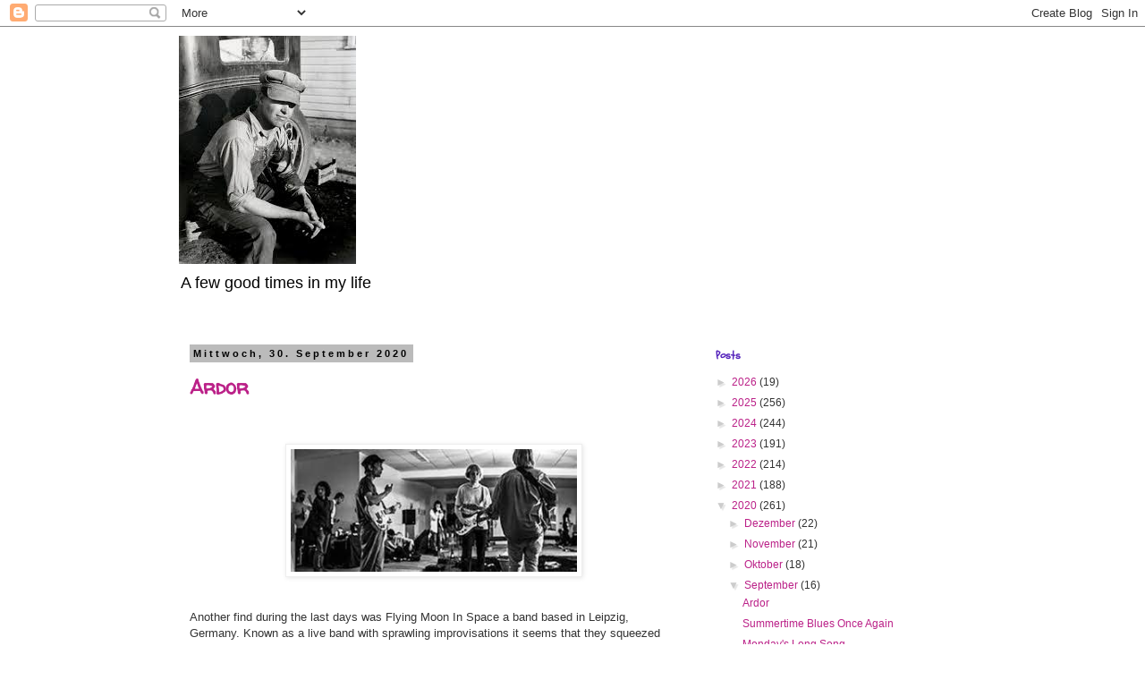

--- FILE ---
content_type: text/html; charset=UTF-8
request_url: https://afewgoodtimesinmylife.blogspot.com/2020/09/
body_size: 90393
content:
<!DOCTYPE html>
<html class='v2' dir='ltr' lang='de'>
<head>
<link href='https://www.blogger.com/static/v1/widgets/335934321-css_bundle_v2.css' rel='stylesheet' type='text/css'/>
<meta content='width=1100' name='viewport'/>
<meta content='text/html; charset=UTF-8' http-equiv='Content-Type'/>
<meta content='blogger' name='generator'/>
<link href='https://afewgoodtimesinmylife.blogspot.com/favicon.ico' rel='icon' type='image/x-icon'/>
<link href='http://afewgoodtimesinmylife.blogspot.com/2020/09/' rel='canonical'/>
<link rel="alternate" type="application/atom+xml" title=" A few good times in my life - Atom" href="https://afewgoodtimesinmylife.blogspot.com/feeds/posts/default" />
<link rel="alternate" type="application/rss+xml" title=" A few good times in my life - RSS" href="https://afewgoodtimesinmylife.blogspot.com/feeds/posts/default?alt=rss" />
<link rel="service.post" type="application/atom+xml" title=" A few good times in my life - Atom" href="https://www.blogger.com/feeds/7052560057797200759/posts/default" />
<!--Can't find substitution for tag [blog.ieCssRetrofitLinks]-->
<meta content='http://afewgoodtimesinmylife.blogspot.com/2020/09/' property='og:url'/>
<meta content=' A few good times in my life' property='og:title'/>
<meta content=' A few good times in my life' property='og:description'/>
<title> A few good times in my life: September 2020</title>
<style type='text/css'>@font-face{font-family:'Rock Salt';font-style:normal;font-weight:400;font-display:swap;src:url(//fonts.gstatic.com/s/rocksalt/v24/MwQ0bhv11fWD6QsAVOZrt0M6p7NGrQ.woff2)format('woff2');unicode-range:U+0000-00FF,U+0131,U+0152-0153,U+02BB-02BC,U+02C6,U+02DA,U+02DC,U+0304,U+0308,U+0329,U+2000-206F,U+20AC,U+2122,U+2191,U+2193,U+2212,U+2215,U+FEFF,U+FFFD;}@font-face{font-family:'Schoolbell';font-style:normal;font-weight:400;font-display:swap;src:url(//fonts.gstatic.com/s/schoolbell/v18/92zQtBZWOrcgoe-fgnJIZxUa60ZpbiU.woff2)format('woff2');unicode-range:U+0000-00FF,U+0131,U+0152-0153,U+02BB-02BC,U+02C6,U+02DA,U+02DC,U+0304,U+0308,U+0329,U+2000-206F,U+20AC,U+2122,U+2191,U+2193,U+2212,U+2215,U+FEFF,U+FFFD;}@font-face{font-family:'Walter Turncoat';font-style:normal;font-weight:400;font-display:swap;src:url(//fonts.gstatic.com/s/walterturncoat/v24/snfys0Gs98ln43n0d-14ULoToe6LZxecYZVfqA.woff2)format('woff2');unicode-range:U+0000-00FF,U+0131,U+0152-0153,U+02BB-02BC,U+02C6,U+02DA,U+02DC,U+0304,U+0308,U+0329,U+2000-206F,U+20AC,U+2122,U+2191,U+2193,U+2212,U+2215,U+FEFF,U+FFFD;}</style>
<style id='page-skin-1' type='text/css'><!--
/*
-----------------------------------------------
Blogger Template Style
Name:     Simple
Designer: Blogger
URL:      www.blogger.com
----------------------------------------------- */
/* Content
----------------------------------------------- */
body {
font: normal normal 12px 'Trebuchet MS', Trebuchet, Verdana, sans-serif;
color: #333333;
background: #ffffff none repeat scroll top left;
padding: 0 0 0 0;
}
html body .region-inner {
min-width: 0;
max-width: 100%;
width: auto;
}
h2 {
font-size: 22px;
}
a:link {
text-decoration:none;
color: #bb2188;
}
a:visited {
text-decoration:none;
color: #888888;
}
a:hover {
text-decoration:underline;
color: #33aaff;
}
.body-fauxcolumn-outer .fauxcolumn-inner {
background: transparent none repeat scroll top left;
_background-image: none;
}
.body-fauxcolumn-outer .cap-top {
position: absolute;
z-index: 1;
height: 400px;
width: 100%;
}
.body-fauxcolumn-outer .cap-top .cap-left {
width: 100%;
background: transparent none repeat-x scroll top left;
_background-image: none;
}
.content-outer {
-moz-box-shadow: 0 0 0 rgba(0, 0, 0, .15);
-webkit-box-shadow: 0 0 0 rgba(0, 0, 0, .15);
-goog-ms-box-shadow: 0 0 0 #333333;
box-shadow: 0 0 0 rgba(0, 0, 0, .15);
margin-bottom: 1px;
}
.content-inner {
padding: 10px 40px;
}
.content-inner {
background-color: #ffffff;
}
/* Header
----------------------------------------------- */
.header-outer {
background: transparent none repeat-x scroll 0 -400px;
_background-image: none;
}
.Header h1 {
font: normal normal 40px Rock Salt;
color: #bb2188;
text-shadow: 0 0 0 rgba(0, 0, 0, .2);
}
.Header h1 a {
color: #bb2188;
}
.Header .description {
font-size: 18px;
color: #000000;
}
.header-inner .Header .titlewrapper {
padding: 22px 0;
}
.header-inner .Header .descriptionwrapper {
padding: 0 0;
}
/* Tabs
----------------------------------------------- */
.tabs-inner .section:first-child {
border-top: 0 solid #dddddd;
}
.tabs-inner .section:first-child ul {
margin-top: -1px;
border-top: 1px solid #dddddd;
border-left: 1px solid #dddddd;
border-right: 1px solid #dddddd;
}
.tabs-inner .widget ul {
background: transparent none repeat-x scroll 0 -800px;
_background-image: none;
border-bottom: 1px solid #dddddd;
margin-top: 0;
margin-left: -30px;
margin-right: -30px;
}
.tabs-inner .widget li a {
display: inline-block;
padding: .6em 1em;
font: normal normal 12px 'Trebuchet MS', Trebuchet, Verdana, sans-serif;
color: #000000;
border-left: 1px solid #ffffff;
border-right: 1px solid #dddddd;
}
.tabs-inner .widget li:first-child a {
border-left: none;
}
.tabs-inner .widget li.selected a, .tabs-inner .widget li a:hover {
color: #000000;
background-color: #eeeeee;
text-decoration: none;
}
/* Columns
----------------------------------------------- */
.main-outer {
border-top: 0 solid transparent;
}
.fauxcolumn-left-outer .fauxcolumn-inner {
border-right: 1px solid transparent;
}
.fauxcolumn-right-outer .fauxcolumn-inner {
border-left: 1px solid transparent;
}
/* Headings
----------------------------------------------- */
div.widget > h2,
div.widget h2.title {
margin: 0 0 1em 0;
font: normal bold 12px Schoolbell;
color: #5321bb;
}
/* Widgets
----------------------------------------------- */
.widget .zippy {
color: #cccccc;
text-shadow: 2px 2px 1px rgba(0, 0, 0, .1);
}
.widget .popular-posts ul {
list-style: none;
}
/* Posts
----------------------------------------------- */
h2.date-header {
font: normal bold 11px Arial, Tahoma, Helvetica, FreeSans, sans-serif;
}
.date-header span {
background-color: #bbbbbb;
color: #000000;
padding: 0.4em;
letter-spacing: 3px;
margin: inherit;
}
.main-inner {
padding-top: 35px;
padding-bottom: 65px;
}
.main-inner .column-center-inner {
padding: 0 0;
}
.main-inner .column-center-inner .section {
margin: 0 1em;
}
.post {
margin: 0 0 45px 0;
}
h3.post-title, .comments h4 {
font: normal bold 22px Walter Turncoat;
margin: .75em 0 0;
}
.post-body {
font-size: 110%;
line-height: 1.4;
position: relative;
}
.post-body img, .post-body .tr-caption-container, .Profile img, .Image img,
.BlogList .item-thumbnail img {
padding: 2px;
background: #ffffff;
border: 1px solid #eeeeee;
-moz-box-shadow: 1px 1px 5px rgba(0, 0, 0, .1);
-webkit-box-shadow: 1px 1px 5px rgba(0, 0, 0, .1);
box-shadow: 1px 1px 5px rgba(0, 0, 0, .1);
}
.post-body img, .post-body .tr-caption-container {
padding: 5px;
}
.post-body .tr-caption-container {
color: #333333;
}
.post-body .tr-caption-container img {
padding: 0;
background: transparent;
border: none;
-moz-box-shadow: 0 0 0 rgba(0, 0, 0, .1);
-webkit-box-shadow: 0 0 0 rgba(0, 0, 0, .1);
box-shadow: 0 0 0 rgba(0, 0, 0, .1);
}
.post-header {
margin: 0 0 1.5em;
line-height: 1.6;
font-size: 90%;
}
.post-footer {
margin: 20px -2px 0;
padding: 5px 10px;
color: #191919;
background-color: #eeeeee;
border-bottom: 1px solid #eeeeee;
line-height: 1.6;
font-size: 90%;
}
#comments .comment-author {
padding-top: 1.5em;
border-top: 1px solid transparent;
background-position: 0 1.5em;
}
#comments .comment-author:first-child {
padding-top: 0;
border-top: none;
}
.avatar-image-container {
margin: .2em 0 0;
}
#comments .avatar-image-container img {
border: 1px solid #eeeeee;
}
/* Comments
----------------------------------------------- */
.comments .comments-content .icon.blog-author {
background-repeat: no-repeat;
background-image: url([data-uri]);
}
.comments .comments-content .loadmore a {
border-top: 1px solid #cccccc;
border-bottom: 1px solid #cccccc;
}
.comments .comment-thread.inline-thread {
background-color: #eeeeee;
}
.comments .continue {
border-top: 2px solid #cccccc;
}
/* Accents
---------------------------------------------- */
.section-columns td.columns-cell {
border-left: 1px solid transparent;
}
.blog-pager {
background: transparent url(//www.blogblog.com/1kt/simple/paging_dot.png) repeat-x scroll top center;
}
.blog-pager-older-link, .home-link,
.blog-pager-newer-link {
background-color: #ffffff;
padding: 5px;
}
.footer-outer {
border-top: 1px dashed #bbbbbb;
}
/* Mobile
----------------------------------------------- */
body.mobile  {
background-size: auto;
}
.mobile .body-fauxcolumn-outer {
background: transparent none repeat scroll top left;
}
.mobile .body-fauxcolumn-outer .cap-top {
background-size: 100% auto;
}
.mobile .content-outer {
-webkit-box-shadow: 0 0 3px rgba(0, 0, 0, .15);
box-shadow: 0 0 3px rgba(0, 0, 0, .15);
}
.mobile .tabs-inner .widget ul {
margin-left: 0;
margin-right: 0;
}
.mobile .post {
margin: 0;
}
.mobile .main-inner .column-center-inner .section {
margin: 0;
}
.mobile .date-header span {
padding: 0.1em 10px;
margin: 0 -10px;
}
.mobile h3.post-title {
margin: 0;
}
.mobile .blog-pager {
background: transparent none no-repeat scroll top center;
}
.mobile .footer-outer {
border-top: none;
}
.mobile .main-inner, .mobile .footer-inner {
background-color: #ffffff;
}
.mobile-index-contents {
color: #333333;
}
.mobile-link-button {
background-color: #bb2188;
}
.mobile-link-button a:link, .mobile-link-button a:visited {
color: #ffffff;
}
.mobile .tabs-inner .section:first-child {
border-top: none;
}
.mobile .tabs-inner .PageList .widget-content {
background-color: #eeeeee;
color: #000000;
border-top: 1px solid #dddddd;
border-bottom: 1px solid #dddddd;
}
.mobile .tabs-inner .PageList .widget-content .pagelist-arrow {
border-left: 1px solid #dddddd;
}

--></style>
<style id='template-skin-1' type='text/css'><!--
body {
min-width: 960px;
}
.content-outer, .content-fauxcolumn-outer, .region-inner {
min-width: 960px;
max-width: 960px;
_width: 960px;
}
.main-inner .columns {
padding-left: 0;
padding-right: 310px;
}
.main-inner .fauxcolumn-center-outer {
left: 0;
right: 310px;
/* IE6 does not respect left and right together */
_width: expression(this.parentNode.offsetWidth -
parseInt("0") -
parseInt("310px") + 'px');
}
.main-inner .fauxcolumn-left-outer {
width: 0;
}
.main-inner .fauxcolumn-right-outer {
width: 310px;
}
.main-inner .column-left-outer {
width: 0;
right: 100%;
margin-left: -0;
}
.main-inner .column-right-outer {
width: 310px;
margin-right: -310px;
}
#layout {
min-width: 0;
}
#layout .content-outer {
min-width: 0;
width: 800px;
}
#layout .region-inner {
min-width: 0;
width: auto;
}
body#layout div.add_widget {
padding: 8px;
}
body#layout div.add_widget a {
margin-left: 32px;
}
--></style>
<link href='https://www.blogger.com/dyn-css/authorization.css?targetBlogID=7052560057797200759&amp;zx=11180341-1065-4035-8fae-214cb5afd18b' media='none' onload='if(media!=&#39;all&#39;)media=&#39;all&#39;' rel='stylesheet'/><noscript><link href='https://www.blogger.com/dyn-css/authorization.css?targetBlogID=7052560057797200759&amp;zx=11180341-1065-4035-8fae-214cb5afd18b' rel='stylesheet'/></noscript>
<meta name='google-adsense-platform-account' content='ca-host-pub-1556223355139109'/>
<meta name='google-adsense-platform-domain' content='blogspot.com'/>

</head>
<body class='loading variant-simplysimple'>
<div class='navbar section' id='navbar' name='Navbar'><div class='widget Navbar' data-version='1' id='Navbar1'><script type="text/javascript">
    function setAttributeOnload(object, attribute, val) {
      if(window.addEventListener) {
        window.addEventListener('load',
          function(){ object[attribute] = val; }, false);
      } else {
        window.attachEvent('onload', function(){ object[attribute] = val; });
      }
    }
  </script>
<div id="navbar-iframe-container"></div>
<script type="text/javascript" src="https://apis.google.com/js/platform.js"></script>
<script type="text/javascript">
      gapi.load("gapi.iframes:gapi.iframes.style.bubble", function() {
        if (gapi.iframes && gapi.iframes.getContext) {
          gapi.iframes.getContext().openChild({
              url: 'https://www.blogger.com/navbar/7052560057797200759?origin\x3dhttps://afewgoodtimesinmylife.blogspot.com',
              where: document.getElementById("navbar-iframe-container"),
              id: "navbar-iframe"
          });
        }
      });
    </script><script type="text/javascript">
(function() {
var script = document.createElement('script');
script.type = 'text/javascript';
script.src = '//pagead2.googlesyndication.com/pagead/js/google_top_exp.js';
var head = document.getElementsByTagName('head')[0];
if (head) {
head.appendChild(script);
}})();
</script>
</div></div>
<div class='body-fauxcolumns'>
<div class='fauxcolumn-outer body-fauxcolumn-outer'>
<div class='cap-top'>
<div class='cap-left'></div>
<div class='cap-right'></div>
</div>
<div class='fauxborder-left'>
<div class='fauxborder-right'></div>
<div class='fauxcolumn-inner'>
</div>
</div>
<div class='cap-bottom'>
<div class='cap-left'></div>
<div class='cap-right'></div>
</div>
</div>
</div>
<div class='content'>
<div class='content-fauxcolumns'>
<div class='fauxcolumn-outer content-fauxcolumn-outer'>
<div class='cap-top'>
<div class='cap-left'></div>
<div class='cap-right'></div>
</div>
<div class='fauxborder-left'>
<div class='fauxborder-right'></div>
<div class='fauxcolumn-inner'>
</div>
</div>
<div class='cap-bottom'>
<div class='cap-left'></div>
<div class='cap-right'></div>
</div>
</div>
</div>
<div class='content-outer'>
<div class='content-cap-top cap-top'>
<div class='cap-left'></div>
<div class='cap-right'></div>
</div>
<div class='fauxborder-left content-fauxborder-left'>
<div class='fauxborder-right content-fauxborder-right'></div>
<div class='content-inner'>
<header>
<div class='header-outer'>
<div class='header-cap-top cap-top'>
<div class='cap-left'></div>
<div class='cap-right'></div>
</div>
<div class='fauxborder-left header-fauxborder-left'>
<div class='fauxborder-right header-fauxborder-right'></div>
<div class='region-inner header-inner'>
<div class='header section' id='header' name='Header'><div class='widget Header' data-version='1' id='Header1'>
<div id='header-inner'>
<a href='https://afewgoodtimesinmylife.blogspot.com/' style='display: block'>
<img alt=' A few good times in my life' height='255px; ' id='Header1_headerimg' src='https://blogger.googleusercontent.com/img/b/R29vZ2xl/AVvXsEjRnqBZrZYEEFW-F04DC7_NL8Wg_OE0JJ8jxJ95Sw8bqew1Tb6_0UudYwSMhUsHMXR0NBFnncLRpZm8edtDp1_14CJl0UgoHVw0l5-A3iNkQkzQ9hKNCnqjoGd1nbAiMaREOtnoIlSzHv4/s880/Download.jpg' style='display: block' width='198px; '/>
</a>
<div class='descriptionwrapper'>
<p class='description'><span> A few good times in my life</span></p>
</div>
</div>
</div></div>
</div>
</div>
<div class='header-cap-bottom cap-bottom'>
<div class='cap-left'></div>
<div class='cap-right'></div>
</div>
</div>
</header>
<div class='tabs-outer'>
<div class='tabs-cap-top cap-top'>
<div class='cap-left'></div>
<div class='cap-right'></div>
</div>
<div class='fauxborder-left tabs-fauxborder-left'>
<div class='fauxborder-right tabs-fauxborder-right'></div>
<div class='region-inner tabs-inner'>
<div class='tabs no-items section' id='crosscol' name='Spaltenübergreifend'></div>
<div class='tabs no-items section' id='crosscol-overflow' name='Cross-Column 2'></div>
</div>
</div>
<div class='tabs-cap-bottom cap-bottom'>
<div class='cap-left'></div>
<div class='cap-right'></div>
</div>
</div>
<div class='main-outer'>
<div class='main-cap-top cap-top'>
<div class='cap-left'></div>
<div class='cap-right'></div>
</div>
<div class='fauxborder-left main-fauxborder-left'>
<div class='fauxborder-right main-fauxborder-right'></div>
<div class='region-inner main-inner'>
<div class='columns fauxcolumns'>
<div class='fauxcolumn-outer fauxcolumn-center-outer'>
<div class='cap-top'>
<div class='cap-left'></div>
<div class='cap-right'></div>
</div>
<div class='fauxborder-left'>
<div class='fauxborder-right'></div>
<div class='fauxcolumn-inner'>
</div>
</div>
<div class='cap-bottom'>
<div class='cap-left'></div>
<div class='cap-right'></div>
</div>
</div>
<div class='fauxcolumn-outer fauxcolumn-left-outer'>
<div class='cap-top'>
<div class='cap-left'></div>
<div class='cap-right'></div>
</div>
<div class='fauxborder-left'>
<div class='fauxborder-right'></div>
<div class='fauxcolumn-inner'>
</div>
</div>
<div class='cap-bottom'>
<div class='cap-left'></div>
<div class='cap-right'></div>
</div>
</div>
<div class='fauxcolumn-outer fauxcolumn-right-outer'>
<div class='cap-top'>
<div class='cap-left'></div>
<div class='cap-right'></div>
</div>
<div class='fauxborder-left'>
<div class='fauxborder-right'></div>
<div class='fauxcolumn-inner'>
</div>
</div>
<div class='cap-bottom'>
<div class='cap-left'></div>
<div class='cap-right'></div>
</div>
</div>
<!-- corrects IE6 width calculation -->
<div class='columns-inner'>
<div class='column-center-outer'>
<div class='column-center-inner'>
<div class='main section' id='main' name='Hauptbereich'><div class='widget Blog' data-version='1' id='Blog1'>
<div class='blog-posts hfeed'>

          <div class="date-outer">
        
<h2 class='date-header'><span>Mittwoch, 30. September 2020</span></h2>

          <div class="date-posts">
        
<div class='post-outer'>
<div class='post hentry uncustomized-post-template' itemprop='blogPost' itemscope='itemscope' itemtype='http://schema.org/BlogPosting'>
<meta content='https://blogger.googleusercontent.com/img/b/R29vZ2xl/AVvXsEhRuCZoFZ2LH5gKRuLh3tMiRBv-Ng17_pkMRd8v6JtMSsCLAlw7Wj0DUc1KvyUTQGrxksES6kPS-5su67ZfXG91HKzBq210ZDq-XoU9k1jclavApnJ3fRoaEScZmiFsX7iN-nFhH14fk7s/' itemprop='image_url'/>
<meta content='7052560057797200759' itemprop='blogId'/>
<meta content='484235749394928634' itemprop='postId'/>
<a name='484235749394928634'></a>
<h3 class='post-title entry-title' itemprop='name'>
<a href='https://afewgoodtimesinmylife.blogspot.com/2020/09/ardor.html'>Ardor</a>
</h3>
<div class='post-header'>
<div class='post-header-line-1'></div>
</div>
<div class='post-body entry-content' id='post-body-484235749394928634' itemprop='description articleBody'>
<p style="text-align: center;">&nbsp;</p><div class="separator" style="clear: both; text-align: center;"><a href="https://blogger.googleusercontent.com/img/b/R29vZ2xl/AVvXsEhRuCZoFZ2LH5gKRuLh3tMiRBv-Ng17_pkMRd8v6JtMSsCLAlw7Wj0DUc1KvyUTQGrxksES6kPS-5su67ZfXG91HKzBq210ZDq-XoU9k1jclavApnJ3fRoaEScZmiFsX7iN-nFhH14fk7s/" style="margin-left: 1em; margin-right: 1em;"><img alt="" data-original-height="147" data-original-width="343" height="137" src="https://blogger.googleusercontent.com/img/b/R29vZ2xl/AVvXsEhRuCZoFZ2LH5gKRuLh3tMiRBv-Ng17_pkMRd8v6JtMSsCLAlw7Wj0DUc1KvyUTQGrxksES6kPS-5su67ZfXG91HKzBq210ZDq-XoU9k1jclavApnJ3fRoaEScZmiFsX7iN-nFhH14fk7s/" width="320" /></a></div><br /><p></p><p>Another find during the last days was Flying Moon In Space a band based in Leipzig, Germany. Known as a live band with sprawling improvisations it seems that they squeezed their music in more strictly forms. Their references spread from Can to Neu! and from Brian Eno to Godspeed You! Black Emperor and they create a new&nbsp; psychedelic and spacey sound. I am enthused about it and looking forward to the release of their album</p>

<iframe seamless="" src="https://bandcamp.com/EmbeddedPlayer/album=2584833087/size=large/bgcol=ffffff/linkcol=0687f5/tracklist=false/artwork=small/transparent=true/" style="border: 0; height: 120px; width: 100%;"><a href="https://fuzzclub.bandcamp.com/album/flying-moon-in-space">Flying Moon In Space by Flying Moon In Space</a></iframe>
<div style='clear: both;'></div>
</div>
<div class='post-footer'>
<div class='post-footer-line post-footer-line-1'>
<span class='post-author vcard'>
Eingestellt von
<span class='fn' itemprop='author' itemscope='itemscope' itemtype='http://schema.org/Person'>
<meta content='https://www.blogger.com/profile/10405547349428737250' itemprop='url'/>
<a class='g-profile' href='https://www.blogger.com/profile/10405547349428737250' rel='author' title='author profile'>
<span itemprop='name'>Walter</span>
</a>
</span>
</span>
<span class='post-timestamp'>
um
<meta content='http://afewgoodtimesinmylife.blogspot.com/2020/09/ardor.html' itemprop='url'/>
<a class='timestamp-link' href='https://afewgoodtimesinmylife.blogspot.com/2020/09/ardor.html' rel='bookmark' title='permanent link'><abbr class='published' itemprop='datePublished' title='2020-09-30T06:34:00+02:00'>06:34</abbr></a>
</span>
<span class='post-comment-link'>
<a class='comment-link' href='https://www.blogger.com/comment/fullpage/post/7052560057797200759/484235749394928634' onclick='javascript:window.open(this.href, "bloggerPopup", "toolbar=0,location=0,statusbar=1,menubar=0,scrollbars=yes,width=640,height=500"); return false;'>
Keine Kommentare:
  </a>
</span>
<span class='post-icons'>
<span class='item-control blog-admin pid-1217827993'>
<a href='https://www.blogger.com/post-edit.g?blogID=7052560057797200759&postID=484235749394928634&from=pencil' title='Post bearbeiten'>
<img alt='' class='icon-action' height='18' src='https://resources.blogblog.com/img/icon18_edit_allbkg.gif' width='18'/>
</a>
</span>
</span>
<div class='post-share-buttons goog-inline-block'>
<a class='goog-inline-block share-button sb-email' href='https://www.blogger.com/share-post.g?blogID=7052560057797200759&postID=484235749394928634&target=email' target='_blank' title='Diesen Post per E-Mail versenden'><span class='share-button-link-text'>Diesen Post per E-Mail versenden</span></a><a class='goog-inline-block share-button sb-blog' href='https://www.blogger.com/share-post.g?blogID=7052560057797200759&postID=484235749394928634&target=blog' onclick='window.open(this.href, "_blank", "height=270,width=475"); return false;' target='_blank' title='BlogThis!'><span class='share-button-link-text'>BlogThis!</span></a><a class='goog-inline-block share-button sb-twitter' href='https://www.blogger.com/share-post.g?blogID=7052560057797200759&postID=484235749394928634&target=twitter' target='_blank' title='Auf X teilen'><span class='share-button-link-text'>Auf X teilen</span></a><a class='goog-inline-block share-button sb-facebook' href='https://www.blogger.com/share-post.g?blogID=7052560057797200759&postID=484235749394928634&target=facebook' onclick='window.open(this.href, "_blank", "height=430,width=640"); return false;' target='_blank' title='In Facebook freigeben'><span class='share-button-link-text'>In Facebook freigeben</span></a><a class='goog-inline-block share-button sb-pinterest' href='https://www.blogger.com/share-post.g?blogID=7052560057797200759&postID=484235749394928634&target=pinterest' target='_blank' title='Auf Pinterest teilen'><span class='share-button-link-text'>Auf Pinterest teilen</span></a>
</div>
</div>
<div class='post-footer-line post-footer-line-2'>
<span class='post-labels'>
Labels:
<a href='https://afewgoodtimesinmylife.blogspot.com/search/label/Brian%20Eno' rel='tag'>Brian Eno</a>,
<a href='https://afewgoodtimesinmylife.blogspot.com/search/label/Can' rel='tag'>Can</a>,
<a href='https://afewgoodtimesinmylife.blogspot.com/search/label/Flying%20Moon%20In%20Space' rel='tag'>Flying Moon In Space</a>,
<a href='https://afewgoodtimesinmylife.blogspot.com/search/label/Godspeed%20You%21%20Black%20Emperor' rel='tag'>Godspeed You! Black Emperor</a>,
<a href='https://afewgoodtimesinmylife.blogspot.com/search/label/Neu%21' rel='tag'>Neu!</a>
</span>
</div>
<div class='post-footer-line post-footer-line-3'>
<span class='post-location'>
</span>
</div>
</div>
</div>
</div>

          </div></div>
        

          <div class="date-outer">
        
<h2 class='date-header'><span>Dienstag, 29. September 2020</span></h2>

          <div class="date-posts">
        
<div class='post-outer'>
<div class='post hentry uncustomized-post-template' itemprop='blogPost' itemscope='itemscope' itemtype='http://schema.org/BlogPosting'>
<meta content='https://blogger.googleusercontent.com/img/b/R29vZ2xl/AVvXsEj1lNtfUaEajmLPFhHS-XqxI2xW9eyGljR2BRG54ehmaUXiUxXjosevQ6Y5-VINie8x3Y2isOnFgMBh99t5wIcr3B1efCj3M0oQ85xIml9l2TLYyXlpnafh2k9wbqrqlRFRoI7gdMxsqC0/' itemprop='image_url'/>
<meta content='7052560057797200759' itemprop='blogId'/>
<meta content='3047306822872174880' itemprop='postId'/>
<a name='3047306822872174880'></a>
<h3 class='post-title entry-title' itemprop='name'>
<a href='https://afewgoodtimesinmylife.blogspot.com/2020/09/summertime-blues-once-again.html'>Summertime Blues Once Again</a>
</h3>
<div class='post-header'>
<div class='post-header-line-1'></div>
</div>
<div class='post-body entry-content' id='post-body-3047306822872174880' itemprop='description articleBody'>
<p style="text-align: center;">&nbsp;</p><div class="separator" style="clear: both; text-align: center;"><a href="https://blogger.googleusercontent.com/img/b/R29vZ2xl/AVvXsEj1lNtfUaEajmLPFhHS-XqxI2xW9eyGljR2BRG54ehmaUXiUxXjosevQ6Y5-VINie8x3Y2isOnFgMBh99t5wIcr3B1efCj3M0oQ85xIml9l2TLYyXlpnafh2k9wbqrqlRFRoI7gdMxsqC0/" style="margin-left: 1em; margin-right: 1em;"><img alt="" data-original-height="173" data-original-width="291" height="190" src="https://blogger.googleusercontent.com/img/b/R29vZ2xl/AVvXsEj1lNtfUaEajmLPFhHS-XqxI2xW9eyGljR2BRG54ehmaUXiUxXjosevQ6Y5-VINie8x3Y2isOnFgMBh99t5wIcr3B1efCj3M0oQ85xIml9l2TLYyXlpnafh2k9wbqrqlRFRoI7gdMxsqC0/" width="320" /></a></div><br /><p></p><p>This week I don't spent time in office because in my last holidays a few weeks ago I got sick and my company told me to reduce my holiday entitlements for this year. I have nothing planned for vacation only to visit a few areas around my hometown once again. So I am sure that I will find some time to check my inbox from commercials accumulated during the last months. Most of them can be deleted but a few are worth to be checked out. One of them was the announcement that Reykjavik's psych-rockers Singapore Sling release their new album <i>Good Sick Fun.</i>&nbsp;Checking the playlist I was astonished to see that they covered Eddie Cochran's <i>Summertime Blues.</i>&nbsp;I expected nothing because I listened to many cover versions before. But this one is different to all. They reduced the speed of the original to a minimum, added some psychedelic guitars and the lyrics were almost spoken in a tempered mood. That is the way a cover version should be. The other songs are also not bad in their reduced psych mood but all in all the repeat the same pattern too often.</p><p><iframe seamless="" src="https://bandcamp.com/EmbeddedPlayer/album=841898297/size=large/bgcol=ffffff/linkcol=0687f5/tracklist=false/artwork=small/track=767135279/transparent=true/" style="border: 0; height: 120px; width: 100%;"><a href="https://fuzzclub.bandcamp.com/album/good-sick-fun">Good Sick Fun by Singapore Sling</a></iframe>

<iframe seamless="" src="https://bandcamp.com/EmbeddedPlayer/album=841898297/size=large/bgcol=ffffff/linkcol=0687f5/tracklist=false/artwork=small/track=4108765051/transparent=true/" style="border: 0; height: 120px; width: 100%;"><a href="https://fuzzclub.bandcamp.com/album/good-sick-fun">Good Sick Fun by Singapore Sling</a></iframe></p>
<div style='clear: both;'></div>
</div>
<div class='post-footer'>
<div class='post-footer-line post-footer-line-1'>
<span class='post-author vcard'>
Eingestellt von
<span class='fn' itemprop='author' itemscope='itemscope' itemtype='http://schema.org/Person'>
<meta content='https://www.blogger.com/profile/10405547349428737250' itemprop='url'/>
<a class='g-profile' href='https://www.blogger.com/profile/10405547349428737250' rel='author' title='author profile'>
<span itemprop='name'>Walter</span>
</a>
</span>
</span>
<span class='post-timestamp'>
um
<meta content='http://afewgoodtimesinmylife.blogspot.com/2020/09/summertime-blues-once-again.html' itemprop='url'/>
<a class='timestamp-link' href='https://afewgoodtimesinmylife.blogspot.com/2020/09/summertime-blues-once-again.html' rel='bookmark' title='permanent link'><abbr class='published' itemprop='datePublished' title='2020-09-29T06:59:00+02:00'>06:59</abbr></a>
</span>
<span class='post-comment-link'>
<a class='comment-link' href='https://www.blogger.com/comment/fullpage/post/7052560057797200759/3047306822872174880' onclick='javascript:window.open(this.href, "bloggerPopup", "toolbar=0,location=0,statusbar=1,menubar=0,scrollbars=yes,width=640,height=500"); return false;'>
Keine Kommentare:
  </a>
</span>
<span class='post-icons'>
<span class='item-control blog-admin pid-1217827993'>
<a href='https://www.blogger.com/post-edit.g?blogID=7052560057797200759&postID=3047306822872174880&from=pencil' title='Post bearbeiten'>
<img alt='' class='icon-action' height='18' src='https://resources.blogblog.com/img/icon18_edit_allbkg.gif' width='18'/>
</a>
</span>
</span>
<div class='post-share-buttons goog-inline-block'>
<a class='goog-inline-block share-button sb-email' href='https://www.blogger.com/share-post.g?blogID=7052560057797200759&postID=3047306822872174880&target=email' target='_blank' title='Diesen Post per E-Mail versenden'><span class='share-button-link-text'>Diesen Post per E-Mail versenden</span></a><a class='goog-inline-block share-button sb-blog' href='https://www.blogger.com/share-post.g?blogID=7052560057797200759&postID=3047306822872174880&target=blog' onclick='window.open(this.href, "_blank", "height=270,width=475"); return false;' target='_blank' title='BlogThis!'><span class='share-button-link-text'>BlogThis!</span></a><a class='goog-inline-block share-button sb-twitter' href='https://www.blogger.com/share-post.g?blogID=7052560057797200759&postID=3047306822872174880&target=twitter' target='_blank' title='Auf X teilen'><span class='share-button-link-text'>Auf X teilen</span></a><a class='goog-inline-block share-button sb-facebook' href='https://www.blogger.com/share-post.g?blogID=7052560057797200759&postID=3047306822872174880&target=facebook' onclick='window.open(this.href, "_blank", "height=430,width=640"); return false;' target='_blank' title='In Facebook freigeben'><span class='share-button-link-text'>In Facebook freigeben</span></a><a class='goog-inline-block share-button sb-pinterest' href='https://www.blogger.com/share-post.g?blogID=7052560057797200759&postID=3047306822872174880&target=pinterest' target='_blank' title='Auf Pinterest teilen'><span class='share-button-link-text'>Auf Pinterest teilen</span></a>
</div>
</div>
<div class='post-footer-line post-footer-line-2'>
<span class='post-labels'>
Labels:
<a href='https://afewgoodtimesinmylife.blogspot.com/search/label/Eddie%20Cochran' rel='tag'>Eddie Cochran</a>,
<a href='https://afewgoodtimesinmylife.blogspot.com/search/label/Singapore%20Sling' rel='tag'>Singapore Sling</a>
</span>
</div>
<div class='post-footer-line post-footer-line-3'>
<span class='post-location'>
</span>
</div>
</div>
</div>
</div>

          </div></div>
        

          <div class="date-outer">
        
<h2 class='date-header'><span>Montag, 28. September 2020</span></h2>

          <div class="date-posts">
        
<div class='post-outer'>
<div class='post hentry uncustomized-post-template' itemprop='blogPost' itemscope='itemscope' itemtype='http://schema.org/BlogPosting'>
<meta content='https://blogger.googleusercontent.com/img/b/R29vZ2xl/AVvXsEh7akG7xfSXW2JdyTSGHspVUXCPdxfYfOnH3A39ysH_NT070Uwh_vHNabBkaWX0l19Fl_kcR22g-OrLucvhJHZ0OGFEKqp4v2ZANQBeTbVtK82QQlHagb-ynXBwvR_jIjounZCjfPNTRmU/' itemprop='image_url'/>
<meta content='7052560057797200759' itemprop='blogId'/>
<meta content='6206464191218819677' itemprop='postId'/>
<a name='6206464191218819677'></a>
<h3 class='post-title entry-title' itemprop='name'>
<a href='https://afewgoodtimesinmylife.blogspot.com/2020/09/mondays-long-song_28.html'>Monday's Long Song</a>
</h3>
<div class='post-header'>
<div class='post-header-line-1'></div>
</div>
<div class='post-body entry-content' id='post-body-6206464191218819677' itemprop='description articleBody'>
<p style="text-align: center;">&nbsp;</p><div class="separator" style="clear: both; text-align: center;"><a href="https://blogger.googleusercontent.com/img/b/R29vZ2xl/AVvXsEh7akG7xfSXW2JdyTSGHspVUXCPdxfYfOnH3A39ysH_NT070Uwh_vHNabBkaWX0l19Fl_kcR22g-OrLucvhJHZ0OGFEKqp4v2ZANQBeTbVtK82QQlHagb-ynXBwvR_jIjounZCjfPNTRmU/" style="margin-left: 1em; margin-right: 1em;"><img alt="" data-original-height="168" data-original-width="300" height="179" src="https://blogger.googleusercontent.com/img/b/R29vZ2xl/AVvXsEh7akG7xfSXW2JdyTSGHspVUXCPdxfYfOnH3A39ysH_NT070Uwh_vHNabBkaWX0l19Fl_kcR22g-OrLucvhJHZ0OGFEKqp4v2ZANQBeTbVtK82QQlHagb-ynXBwvR_jIjounZCjfPNTRmU/" width="320" /></a></div><br /><p></p><p>Underworld made a series about new releases where they experimented with new sounds and forms. I loved them when they came out during the last year. Now I found a song from this series when they played it live in Amsterdam . After 30 years developing new electronic sound Underworld still sounds fresh and innovating. It is a soft flowing electronic gem only interrupted by spoken words.&nbsp;</p><div class="separator" style="clear: both; text-align: center;"><iframe allowfullscreen="" class="BLOG_video_class" height="266" src="https://www.youtube.com/embed/N9nY_Fjqmyw" width="320" youtube-src-id="N9nY_Fjqmyw"></iframe></div><br /><p><br /></p><p><br /></p>
<div style='clear: both;'></div>
</div>
<div class='post-footer'>
<div class='post-footer-line post-footer-line-1'>
<span class='post-author vcard'>
Eingestellt von
<span class='fn' itemprop='author' itemscope='itemscope' itemtype='http://schema.org/Person'>
<meta content='https://www.blogger.com/profile/10405547349428737250' itemprop='url'/>
<a class='g-profile' href='https://www.blogger.com/profile/10405547349428737250' rel='author' title='author profile'>
<span itemprop='name'>Walter</span>
</a>
</span>
</span>
<span class='post-timestamp'>
um
<meta content='http://afewgoodtimesinmylife.blogspot.com/2020/09/mondays-long-song_28.html' itemprop='url'/>
<a class='timestamp-link' href='https://afewgoodtimesinmylife.blogspot.com/2020/09/mondays-long-song_28.html' rel='bookmark' title='permanent link'><abbr class='published' itemprop='datePublished' title='2020-09-28T07:32:00+02:00'>07:32</abbr></a>
</span>
<span class='post-comment-link'>
<a class='comment-link' href='https://www.blogger.com/comment/fullpage/post/7052560057797200759/6206464191218819677' onclick='javascript:window.open(this.href, "bloggerPopup", "toolbar=0,location=0,statusbar=1,menubar=0,scrollbars=yes,width=640,height=500"); return false;'>
Keine Kommentare:
  </a>
</span>
<span class='post-icons'>
<span class='item-control blog-admin pid-1217827993'>
<a href='https://www.blogger.com/post-edit.g?blogID=7052560057797200759&postID=6206464191218819677&from=pencil' title='Post bearbeiten'>
<img alt='' class='icon-action' height='18' src='https://resources.blogblog.com/img/icon18_edit_allbkg.gif' width='18'/>
</a>
</span>
</span>
<div class='post-share-buttons goog-inline-block'>
<a class='goog-inline-block share-button sb-email' href='https://www.blogger.com/share-post.g?blogID=7052560057797200759&postID=6206464191218819677&target=email' target='_blank' title='Diesen Post per E-Mail versenden'><span class='share-button-link-text'>Diesen Post per E-Mail versenden</span></a><a class='goog-inline-block share-button sb-blog' href='https://www.blogger.com/share-post.g?blogID=7052560057797200759&postID=6206464191218819677&target=blog' onclick='window.open(this.href, "_blank", "height=270,width=475"); return false;' target='_blank' title='BlogThis!'><span class='share-button-link-text'>BlogThis!</span></a><a class='goog-inline-block share-button sb-twitter' href='https://www.blogger.com/share-post.g?blogID=7052560057797200759&postID=6206464191218819677&target=twitter' target='_blank' title='Auf X teilen'><span class='share-button-link-text'>Auf X teilen</span></a><a class='goog-inline-block share-button sb-facebook' href='https://www.blogger.com/share-post.g?blogID=7052560057797200759&postID=6206464191218819677&target=facebook' onclick='window.open(this.href, "_blank", "height=430,width=640"); return false;' target='_blank' title='In Facebook freigeben'><span class='share-button-link-text'>In Facebook freigeben</span></a><a class='goog-inline-block share-button sb-pinterest' href='https://www.blogger.com/share-post.g?blogID=7052560057797200759&postID=6206464191218819677&target=pinterest' target='_blank' title='Auf Pinterest teilen'><span class='share-button-link-text'>Auf Pinterest teilen</span></a>
</div>
</div>
<div class='post-footer-line post-footer-line-2'>
<span class='post-labels'>
Labels:
<a href='https://afewgoodtimesinmylife.blogspot.com/search/label/Monday%27s%20Long%20Song' rel='tag'>Monday&#39;s Long Song</a>,
<a href='https://afewgoodtimesinmylife.blogspot.com/search/label/Underworld' rel='tag'>Underworld</a>
</span>
</div>
<div class='post-footer-line post-footer-line-3'>
<span class='post-location'>
</span>
</div>
</div>
</div>
</div>

          </div></div>
        

          <div class="date-outer">
        
<h2 class='date-header'><span>Sonntag, 27. September 2020</span></h2>

          <div class="date-posts">
        
<div class='post-outer'>
<div class='post hentry uncustomized-post-template' itemprop='blogPost' itemscope='itemscope' itemtype='http://schema.org/BlogPosting'>
<meta content='https://blogger.googleusercontent.com/img/b/R29vZ2xl/AVvXsEj5H19NzSRbKxytAaOAB_Wch0uELZb_qwBZjdtxMblUs2WGuRPnMiV2seKUdgGZIE_0IBEmKQmiMvTQigscEYrf_Uv8psFvbcfWbviYiDfbsRQxUhp8NpzPS-0IL3bTNc85kcEkFghzf7Q/' itemprop='image_url'/>
<meta content='7052560057797200759' itemprop='blogId'/>
<meta content='2066743776020280963' itemprop='postId'/>
<a name='2066743776020280963'></a>
<h3 class='post-title entry-title' itemprop='name'>
<a href='https://afewgoodtimesinmylife.blogspot.com/2020/09/ophidiophobia.html'>Ophidiophobia</a>
</h3>
<div class='post-header'>
<div class='post-header-line-1'></div>
</div>
<div class='post-body entry-content' id='post-body-2066743776020280963' itemprop='description articleBody'>
<p style="text-align: center;">&nbsp;</p><div class="separator" style="clear: both; text-align: center;"><a href="https://blogger.googleusercontent.com/img/b/R29vZ2xl/AVvXsEj5H19NzSRbKxytAaOAB_Wch0uELZb_qwBZjdtxMblUs2WGuRPnMiV2seKUdgGZIE_0IBEmKQmiMvTQigscEYrf_Uv8psFvbcfWbviYiDfbsRQxUhp8NpzPS-0IL3bTNc85kcEkFghzf7Q/" style="margin-left: 1em; margin-right: 1em;"><img alt="" data-original-height="225" data-original-width="225" height="240" src="https://blogger.googleusercontent.com/img/b/R29vZ2xl/AVvXsEj5H19NzSRbKxytAaOAB_Wch0uELZb_qwBZjdtxMblUs2WGuRPnMiV2seKUdgGZIE_0IBEmKQmiMvTQigscEYrf_Uv8psFvbcfWbviYiDfbsRQxUhp8NpzPS-0IL3bTNc85kcEkFghzf7Q/" width="240" /></a></div><br /><p></p><p>Turkuaz is a New York based funk band that is active since a couple of years. A few days ago they released a new song developed from a collaboration with Jerry Harrison and Adrian Belew. And it sounds like Talking Heads in the mid 80's with it's dominating bass and funky guitar licks. A song that is great and filled with positive vibes. Not too bad in these dark times.&nbsp;</p><div class="separator" style="clear: both; text-align: center;"><iframe allowfullscreen="" class="BLOG_video_class" height="266" src="https://www.youtube.com/embed/vUQLuh0kk0A" width="320" youtube-src-id="vUQLuh0kk0A"></iframe></div><br /><p><br /></p>
<div style='clear: both;'></div>
</div>
<div class='post-footer'>
<div class='post-footer-line post-footer-line-1'>
<span class='post-author vcard'>
Eingestellt von
<span class='fn' itemprop='author' itemscope='itemscope' itemtype='http://schema.org/Person'>
<meta content='https://www.blogger.com/profile/10405547349428737250' itemprop='url'/>
<a class='g-profile' href='https://www.blogger.com/profile/10405547349428737250' rel='author' title='author profile'>
<span itemprop='name'>Walter</span>
</a>
</span>
</span>
<span class='post-timestamp'>
um
<meta content='http://afewgoodtimesinmylife.blogspot.com/2020/09/ophidiophobia.html' itemprop='url'/>
<a class='timestamp-link' href='https://afewgoodtimesinmylife.blogspot.com/2020/09/ophidiophobia.html' rel='bookmark' title='permanent link'><abbr class='published' itemprop='datePublished' title='2020-09-27T08:18:00+02:00'>08:18</abbr></a>
</span>
<span class='post-comment-link'>
<a class='comment-link' href='https://www.blogger.com/comment/fullpage/post/7052560057797200759/2066743776020280963' onclick='javascript:window.open(this.href, "bloggerPopup", "toolbar=0,location=0,statusbar=1,menubar=0,scrollbars=yes,width=640,height=500"); return false;'>
Keine Kommentare:
  </a>
</span>
<span class='post-icons'>
<span class='item-control blog-admin pid-1217827993'>
<a href='https://www.blogger.com/post-edit.g?blogID=7052560057797200759&postID=2066743776020280963&from=pencil' title='Post bearbeiten'>
<img alt='' class='icon-action' height='18' src='https://resources.blogblog.com/img/icon18_edit_allbkg.gif' width='18'/>
</a>
</span>
</span>
<div class='post-share-buttons goog-inline-block'>
<a class='goog-inline-block share-button sb-email' href='https://www.blogger.com/share-post.g?blogID=7052560057797200759&postID=2066743776020280963&target=email' target='_blank' title='Diesen Post per E-Mail versenden'><span class='share-button-link-text'>Diesen Post per E-Mail versenden</span></a><a class='goog-inline-block share-button sb-blog' href='https://www.blogger.com/share-post.g?blogID=7052560057797200759&postID=2066743776020280963&target=blog' onclick='window.open(this.href, "_blank", "height=270,width=475"); return false;' target='_blank' title='BlogThis!'><span class='share-button-link-text'>BlogThis!</span></a><a class='goog-inline-block share-button sb-twitter' href='https://www.blogger.com/share-post.g?blogID=7052560057797200759&postID=2066743776020280963&target=twitter' target='_blank' title='Auf X teilen'><span class='share-button-link-text'>Auf X teilen</span></a><a class='goog-inline-block share-button sb-facebook' href='https://www.blogger.com/share-post.g?blogID=7052560057797200759&postID=2066743776020280963&target=facebook' onclick='window.open(this.href, "_blank", "height=430,width=640"); return false;' target='_blank' title='In Facebook freigeben'><span class='share-button-link-text'>In Facebook freigeben</span></a><a class='goog-inline-block share-button sb-pinterest' href='https://www.blogger.com/share-post.g?blogID=7052560057797200759&postID=2066743776020280963&target=pinterest' target='_blank' title='Auf Pinterest teilen'><span class='share-button-link-text'>Auf Pinterest teilen</span></a>
</div>
</div>
<div class='post-footer-line post-footer-line-2'>
<span class='post-labels'>
Labels:
<a href='https://afewgoodtimesinmylife.blogspot.com/search/label/Adrian%20Belew' rel='tag'>Adrian Belew</a>,
<a href='https://afewgoodtimesinmylife.blogspot.com/search/label/Jerry%20Harrison' rel='tag'>Jerry Harrison</a>,
<a href='https://afewgoodtimesinmylife.blogspot.com/search/label/Talking%20Heads' rel='tag'>Talking Heads</a>,
<a href='https://afewgoodtimesinmylife.blogspot.com/search/label/Turkuaz' rel='tag'>Turkuaz</a>
</span>
</div>
<div class='post-footer-line post-footer-line-3'>
<span class='post-location'>
</span>
</div>
</div>
</div>
</div>

          </div></div>
        

          <div class="date-outer">
        
<h2 class='date-header'><span>Donnerstag, 24. September 2020</span></h2>

          <div class="date-posts">
        
<div class='post-outer'>
<div class='post hentry uncustomized-post-template' itemprop='blogPost' itemscope='itemscope' itemtype='http://schema.org/BlogPosting'>
<meta content='https://blogger.googleusercontent.com/img/b/R29vZ2xl/AVvXsEjdP0UtqAB6ka6bvgRz_2JY5ybOYrlwHQMi71g7I8x7hV8E8_ub9zRDgXLO1UXP_UDPkV1hdE9Oxah7HgZX7ew8es4FEY02txfDTvxKSpauniCkHFnMvVuKzXsn4wrCR7Vk0895jDCUEgg/' itemprop='image_url'/>
<meta content='7052560057797200759' itemprop='blogId'/>
<meta content='6138525543113141627' itemprop='postId'/>
<a name='6138525543113141627'></a>
<h3 class='post-title entry-title' itemprop='name'>
<a href='https://afewgoodtimesinmylife.blogspot.com/2020/09/i-wish-i-could-be-sprechen-sie-deutsch.html'>I Wish I Could Be Sprechen Sie Deutsch</a>
</h3>
<div class='post-header'>
<div class='post-header-line-1'></div>
</div>
<div class='post-body entry-content' id='post-body-6138525543113141627' itemprop='description articleBody'>
<p style="text-align: center;">&nbsp;</p><div class="separator" style="clear: both; text-align: center;"><a href="https://blogger.googleusercontent.com/img/b/R29vZ2xl/AVvXsEjdP0UtqAB6ka6bvgRz_2JY5ybOYrlwHQMi71g7I8x7hV8E8_ub9zRDgXLO1UXP_UDPkV1hdE9Oxah7HgZX7ew8es4FEY02txfDTvxKSpauniCkHFnMvVuKzXsn4wrCR7Vk0895jDCUEgg/" style="margin-left: 1em; margin-right: 1em;"><img alt="" data-original-height="158" data-original-width="319" height="158" src="https://blogger.googleusercontent.com/img/b/R29vZ2xl/AVvXsEjdP0UtqAB6ka6bvgRz_2JY5ybOYrlwHQMi71g7I8x7hV8E8_ub9zRDgXLO1UXP_UDPkV1hdE9Oxah7HgZX7ew8es4FEY02txfDTvxKSpauniCkHFnMvVuKzXsn4wrCR7Vk0895jDCUEgg/" width="320" /></a></div><br /><p></p><p>All of you that there are songs you will remember different parts of your life when you listen to them once again. This happened to me when a song by Freiwillige Selbstkontrolle appeared on my mobile phone a few days ago. The first time I heard this song was when me and a couple of friends drove to Turkey for a good friends wedding. Murat played football with us for a long time and once he told us that he has to move back to Turkey because his parents arranged a wedding with a woman he didn't even saw before. So we decided to take four weeks off, pack a car and drive thousands of miles to this event. I traveled many times but never had a more funny trip with more adventures in different countries. We also prepared a lot of mixtapes for the road and on one of them were a couple of songs by F.S.K. a band formed in the post-punk years and told us that it wasn't impossible to combine new sounds with folk and country. The band had less success although they were favorites by John Peel.&nbsp;</p><p>F.S.K. -&nbsp;<a href="https://pixeldrain.com/u/K27wxNo3" target="_blank">I Wish I Could Sprechen Sie Deutsch</a></p><p>F.S.K. -<a href="https://pixeldrain.com/u/DXeqEFWw" target="_blank">(I've Got To Get Over) The Wall</a></p>
<div style='clear: both;'></div>
</div>
<div class='post-footer'>
<div class='post-footer-line post-footer-line-1'>
<span class='post-author vcard'>
Eingestellt von
<span class='fn' itemprop='author' itemscope='itemscope' itemtype='http://schema.org/Person'>
<meta content='https://www.blogger.com/profile/10405547349428737250' itemprop='url'/>
<a class='g-profile' href='https://www.blogger.com/profile/10405547349428737250' rel='author' title='author profile'>
<span itemprop='name'>Walter</span>
</a>
</span>
</span>
<span class='post-timestamp'>
um
<meta content='http://afewgoodtimesinmylife.blogspot.com/2020/09/i-wish-i-could-be-sprechen-sie-deutsch.html' itemprop='url'/>
<a class='timestamp-link' href='https://afewgoodtimesinmylife.blogspot.com/2020/09/i-wish-i-could-be-sprechen-sie-deutsch.html' rel='bookmark' title='permanent link'><abbr class='published' itemprop='datePublished' title='2020-09-24T05:53:00+02:00'>05:53</abbr></a>
</span>
<span class='post-comment-link'>
<a class='comment-link' href='https://www.blogger.com/comment/fullpage/post/7052560057797200759/6138525543113141627' onclick='javascript:window.open(this.href, "bloggerPopup", "toolbar=0,location=0,statusbar=1,menubar=0,scrollbars=yes,width=640,height=500"); return false;'>
1 Kommentar:
  </a>
</span>
<span class='post-icons'>
<span class='item-control blog-admin pid-1217827993'>
<a href='https://www.blogger.com/post-edit.g?blogID=7052560057797200759&postID=6138525543113141627&from=pencil' title='Post bearbeiten'>
<img alt='' class='icon-action' height='18' src='https://resources.blogblog.com/img/icon18_edit_allbkg.gif' width='18'/>
</a>
</span>
</span>
<div class='post-share-buttons goog-inline-block'>
<a class='goog-inline-block share-button sb-email' href='https://www.blogger.com/share-post.g?blogID=7052560057797200759&postID=6138525543113141627&target=email' target='_blank' title='Diesen Post per E-Mail versenden'><span class='share-button-link-text'>Diesen Post per E-Mail versenden</span></a><a class='goog-inline-block share-button sb-blog' href='https://www.blogger.com/share-post.g?blogID=7052560057797200759&postID=6138525543113141627&target=blog' onclick='window.open(this.href, "_blank", "height=270,width=475"); return false;' target='_blank' title='BlogThis!'><span class='share-button-link-text'>BlogThis!</span></a><a class='goog-inline-block share-button sb-twitter' href='https://www.blogger.com/share-post.g?blogID=7052560057797200759&postID=6138525543113141627&target=twitter' target='_blank' title='Auf X teilen'><span class='share-button-link-text'>Auf X teilen</span></a><a class='goog-inline-block share-button sb-facebook' href='https://www.blogger.com/share-post.g?blogID=7052560057797200759&postID=6138525543113141627&target=facebook' onclick='window.open(this.href, "_blank", "height=430,width=640"); return false;' target='_blank' title='In Facebook freigeben'><span class='share-button-link-text'>In Facebook freigeben</span></a><a class='goog-inline-block share-button sb-pinterest' href='https://www.blogger.com/share-post.g?blogID=7052560057797200759&postID=6138525543113141627&target=pinterest' target='_blank' title='Auf Pinterest teilen'><span class='share-button-link-text'>Auf Pinterest teilen</span></a>
</div>
</div>
<div class='post-footer-line post-footer-line-2'>
<span class='post-labels'>
Labels:
<a href='https://afewgoodtimesinmylife.blogspot.com/search/label/Freiwillige%20Selbstkontrolle' rel='tag'>Freiwillige Selbstkontrolle</a>
</span>
</div>
<div class='post-footer-line post-footer-line-3'>
<span class='post-location'>
</span>
</div>
</div>
</div>
</div>

          </div></div>
        

          <div class="date-outer">
        
<h2 class='date-header'><span>Dienstag, 22. September 2020</span></h2>

          <div class="date-posts">
        
<div class='post-outer'>
<div class='post hentry uncustomized-post-template' itemprop='blogPost' itemscope='itemscope' itemtype='http://schema.org/BlogPosting'>
<meta content='https://blogger.googleusercontent.com/img/b/R29vZ2xl/AVvXsEjBgfz9HcVS1J4TeRlsX1UvnPZp0hTR93pDq7TM6W5hLmFjB8i59zY_U5eTzdZIK4LPgQScLFiqPp42_ZfX6O9TjT6JLzZoNHYaDJ8EJx8T25zAAetE212b-XE2DW_K7MzjRIbKgStCzh4/' itemprop='image_url'/>
<meta content='7052560057797200759' itemprop='blogId'/>
<meta content='3785854131219071144' itemprop='postId'/>
<a name='3785854131219071144'></a>
<h3 class='post-title entry-title' itemprop='name'>
<a href='https://afewgoodtimesinmylife.blogspot.com/2020/09/johnson.html'>Johnson</a>
</h3>
<div class='post-header'>
<div class='post-header-line-1'></div>
</div>
<div class='post-body entry-content' id='post-body-3785854131219071144' itemprop='description articleBody'>
<p style="text-align: center;">&nbsp;</p><div class="separator" style="clear: both; text-align: center;"><a href="https://blogger.googleusercontent.com/img/b/R29vZ2xl/AVvXsEjBgfz9HcVS1J4TeRlsX1UvnPZp0hTR93pDq7TM6W5hLmFjB8i59zY_U5eTzdZIK4LPgQScLFiqPp42_ZfX6O9TjT6JLzZoNHYaDJ8EJx8T25zAAetE212b-XE2DW_K7MzjRIbKgStCzh4/" style="margin-left: 1em; margin-right: 1em;"><img alt="" data-original-height="194" data-original-width="259" height="240" src="https://blogger.googleusercontent.com/img/b/R29vZ2xl/AVvXsEjBgfz9HcVS1J4TeRlsX1UvnPZp0hTR93pDq7TM6W5hLmFjB8i59zY_U5eTzdZIK4LPgQScLFiqPp42_ZfX6O9TjT6JLzZoNHYaDJ8EJx8T25zAAetE212b-XE2DW_K7MzjRIbKgStCzh4/" width="320" /></a></div><br /><p></p><p>Kruder &amp; Dorfmeister got famous as producers and DJ's in the late 90's. Their album <i>DJ-Kicks </i>were on heavy rotation in many pubs and coffee-shops at this time. The Vienna duo made their trip-hop sound compatible for many people and I have to admit that this record is still on rotation at my place since then. The more I was surprised that they are going to release a new album at the end of October. But it isn't really a new album. It is more the release of an forgotten album. It was made in 1995, three years before the release of <i>DJ-Kicks.</i>&nbsp;The album was produced and neatly archived as a DAT tape and now rediscovered on stage during a move. Restored and released on today's technical standard the song shows downtempo and trip-hop at it's peak. A beautiful release that makes me looking forward to the new album.</p><p><br /></p>


<iframe allow="autoplay" frameborder="no" height="166" scrolling="no" src="https://w.soundcloud.com/player/?url=https%3A//api.soundcloud.com/tracks/851498674&amp;color=%23ff5500&amp;auto_play=false&amp;hide_related=false&amp;show_comments=true&amp;show_user=true&amp;show_reposts=false&amp;show_teaser=true" width="100%"></iframe><div style="color: #cccccc; font-family: Interstate, &quot;Lucida Grande&quot;, &quot;Lucida Sans Unicode&quot;, &quot;Lucida Sans&quot;, Garuda, Verdana, Tahoma, sans-serif; font-size: 10px; font-weight: 100; line-break: anywhere; overflow: hidden; text-overflow: ellipsis; white-space: nowrap; word-break: normal;"><a href="https://soundcloud.com/kruderdorfmeisterofficial" style="color: #cccccc; text-decoration: none;" target="_blank" title="Kruder &amp; Dorfmeister">Kruder &amp; Dorfmeister</a> &#183; <a href="https://soundcloud.com/kruderdorfmeisterofficial/johnson" style="color: #cccccc; text-decoration: none;" target="_blank" title="Johnson">Johnson</a></div>
<div style='clear: both;'></div>
</div>
<div class='post-footer'>
<div class='post-footer-line post-footer-line-1'>
<span class='post-author vcard'>
Eingestellt von
<span class='fn' itemprop='author' itemscope='itemscope' itemtype='http://schema.org/Person'>
<meta content='https://www.blogger.com/profile/10405547349428737250' itemprop='url'/>
<a class='g-profile' href='https://www.blogger.com/profile/10405547349428737250' rel='author' title='author profile'>
<span itemprop='name'>Walter</span>
</a>
</span>
</span>
<span class='post-timestamp'>
um
<meta content='http://afewgoodtimesinmylife.blogspot.com/2020/09/johnson.html' itemprop='url'/>
<a class='timestamp-link' href='https://afewgoodtimesinmylife.blogspot.com/2020/09/johnson.html' rel='bookmark' title='permanent link'><abbr class='published' itemprop='datePublished' title='2020-09-22T06:16:00+02:00'>06:16</abbr></a>
</span>
<span class='post-comment-link'>
<a class='comment-link' href='https://www.blogger.com/comment/fullpage/post/7052560057797200759/3785854131219071144' onclick='javascript:window.open(this.href, "bloggerPopup", "toolbar=0,location=0,statusbar=1,menubar=0,scrollbars=yes,width=640,height=500"); return false;'>
1 Kommentar:
  </a>
</span>
<span class='post-icons'>
<span class='item-control blog-admin pid-1217827993'>
<a href='https://www.blogger.com/post-edit.g?blogID=7052560057797200759&postID=3785854131219071144&from=pencil' title='Post bearbeiten'>
<img alt='' class='icon-action' height='18' src='https://resources.blogblog.com/img/icon18_edit_allbkg.gif' width='18'/>
</a>
</span>
</span>
<div class='post-share-buttons goog-inline-block'>
<a class='goog-inline-block share-button sb-email' href='https://www.blogger.com/share-post.g?blogID=7052560057797200759&postID=3785854131219071144&target=email' target='_blank' title='Diesen Post per E-Mail versenden'><span class='share-button-link-text'>Diesen Post per E-Mail versenden</span></a><a class='goog-inline-block share-button sb-blog' href='https://www.blogger.com/share-post.g?blogID=7052560057797200759&postID=3785854131219071144&target=blog' onclick='window.open(this.href, "_blank", "height=270,width=475"); return false;' target='_blank' title='BlogThis!'><span class='share-button-link-text'>BlogThis!</span></a><a class='goog-inline-block share-button sb-twitter' href='https://www.blogger.com/share-post.g?blogID=7052560057797200759&postID=3785854131219071144&target=twitter' target='_blank' title='Auf X teilen'><span class='share-button-link-text'>Auf X teilen</span></a><a class='goog-inline-block share-button sb-facebook' href='https://www.blogger.com/share-post.g?blogID=7052560057797200759&postID=3785854131219071144&target=facebook' onclick='window.open(this.href, "_blank", "height=430,width=640"); return false;' target='_blank' title='In Facebook freigeben'><span class='share-button-link-text'>In Facebook freigeben</span></a><a class='goog-inline-block share-button sb-pinterest' href='https://www.blogger.com/share-post.g?blogID=7052560057797200759&postID=3785854131219071144&target=pinterest' target='_blank' title='Auf Pinterest teilen'><span class='share-button-link-text'>Auf Pinterest teilen</span></a>
</div>
</div>
<div class='post-footer-line post-footer-line-2'>
<span class='post-labels'>
Labels:
<a href='https://afewgoodtimesinmylife.blogspot.com/search/label/DJ-Kicks' rel='tag'>DJ-Kicks</a>,
<a href='https://afewgoodtimesinmylife.blogspot.com/search/label/Kruder%20%26%20Dorfmeister' rel='tag'>Kruder &amp; Dorfmeister</a>,
<a href='https://afewgoodtimesinmylife.blogspot.com/search/label/Trip-Hop' rel='tag'>Trip-Hop</a>
</span>
</div>
<div class='post-footer-line post-footer-line-3'>
<span class='post-location'>
</span>
</div>
</div>
</div>
</div>

          </div></div>
        

          <div class="date-outer">
        
<h2 class='date-header'><span>Montag, 21. September 2020</span></h2>

          <div class="date-posts">
        
<div class='post-outer'>
<div class='post hentry uncustomized-post-template' itemprop='blogPost' itemscope='itemscope' itemtype='http://schema.org/BlogPosting'>
<meta content='https://blogger.googleusercontent.com/img/b/R29vZ2xl/AVvXsEghO1nW-XqhRYQFtO5iHxbMBnH2_psjzqbT6Ch4HY0JyV08zuIEkADQBGaKgpk-BAdGrqQcro4NrQLow03qv-CcN1LK95J_DkvHVYDmJc3KsPu3R6kKsxFiM_YpEC6Ri9r7iUSo_XfpbFc/s0/images.jpg' itemprop='image_url'/>
<meta content='7052560057797200759' itemprop='blogId'/>
<meta content='4515036673249063679' itemprop='postId'/>
<a name='4515036673249063679'></a>
<h3 class='post-title entry-title' itemprop='name'>
<a href='https://afewgoodtimesinmylife.blogspot.com/2020/09/mondays-long-song_21.html'>Monday's Long Song</a>
</h3>
<div class='post-header'>
<div class='post-header-line-1'></div>
</div>
<div class='post-body entry-content' id='post-body-4515036673249063679' itemprop='description articleBody'>
<p style="text-align: center;"></p><div class="separator" style="clear: both; text-align: center;"><div class="separator" style="clear: both; text-align: center;"><a href="https://blogger.googleusercontent.com/img/b/R29vZ2xl/AVvXsEghO1nW-XqhRYQFtO5iHxbMBnH2_psjzqbT6Ch4HY0JyV08zuIEkADQBGaKgpk-BAdGrqQcro4NrQLow03qv-CcN1LK95J_DkvHVYDmJc3KsPu3R6kKsxFiM_YpEC6Ri9r7iUSo_XfpbFc/s270/images.jpg" imageanchor="1" style="margin-left: 1em; margin-right: 1em;"><img border="0" data-original-height="187" data-original-width="270" src="https://blogger.googleusercontent.com/img/b/R29vZ2xl/AVvXsEghO1nW-XqhRYQFtO5iHxbMBnH2_psjzqbT6Ch4HY0JyV08zuIEkADQBGaKgpk-BAdGrqQcro4NrQLow03qv-CcN1LK95J_DkvHVYDmJc3KsPu3R6kKsxFiM_YpEC6Ri9r7iUSo_XfpbFc/s0/images.jpg" /></a></div><br /><div class="separator" style="clear: both; text-align: center;"><span style="text-align: left;">The Vindonissa Museum is an archaeological museum in the city of Brugg, Switzerland. It conveys the history of the Roman legion camp Vindonissa in the neighbouring municipality Windisch as well as the Roman cultural history. The museum has ancient sounds for the TUMULTUS series (cliff weapons, rattling armor, crunching grindstones etc...) and commissioned musicians to create a work. Now Swiss dub-artists Dub Spencer and Trance Hill released their work as Tumultus II.&nbsp;Nothing less than the Swiss artists' own dub cosmos was created by alienating the sounds, looping them and providing them with a corresponding portion of dub.&nbsp;</span></div></div><p></p><div class="separator" style="clear: both; text-align: center;"><iframe allowfullscreen="" class="BLOG_video_class" height="266" src="https://www.youtube.com/embed/-07CjgysKQ8" width="320" youtube-src-id="-07CjgysKQ8"></iframe></div><br /><p><br /></p>
<div style='clear: both;'></div>
</div>
<div class='post-footer'>
<div class='post-footer-line post-footer-line-1'>
<span class='post-author vcard'>
Eingestellt von
<span class='fn' itemprop='author' itemscope='itemscope' itemtype='http://schema.org/Person'>
<meta content='https://www.blogger.com/profile/10405547349428737250' itemprop='url'/>
<a class='g-profile' href='https://www.blogger.com/profile/10405547349428737250' rel='author' title='author profile'>
<span itemprop='name'>Walter</span>
</a>
</span>
</span>
<span class='post-timestamp'>
um
<meta content='http://afewgoodtimesinmylife.blogspot.com/2020/09/mondays-long-song_21.html' itemprop='url'/>
<a class='timestamp-link' href='https://afewgoodtimesinmylife.blogspot.com/2020/09/mondays-long-song_21.html' rel='bookmark' title='permanent link'><abbr class='published' itemprop='datePublished' title='2020-09-21T06:00:00+02:00'>06:00</abbr></a>
</span>
<span class='post-comment-link'>
<a class='comment-link' href='https://www.blogger.com/comment/fullpage/post/7052560057797200759/4515036673249063679' onclick='javascript:window.open(this.href, "bloggerPopup", "toolbar=0,location=0,statusbar=1,menubar=0,scrollbars=yes,width=640,height=500"); return false;'>
Keine Kommentare:
  </a>
</span>
<span class='post-icons'>
<span class='item-control blog-admin pid-1217827993'>
<a href='https://www.blogger.com/post-edit.g?blogID=7052560057797200759&postID=4515036673249063679&from=pencil' title='Post bearbeiten'>
<img alt='' class='icon-action' height='18' src='https://resources.blogblog.com/img/icon18_edit_allbkg.gif' width='18'/>
</a>
</span>
</span>
<div class='post-share-buttons goog-inline-block'>
<a class='goog-inline-block share-button sb-email' href='https://www.blogger.com/share-post.g?blogID=7052560057797200759&postID=4515036673249063679&target=email' target='_blank' title='Diesen Post per E-Mail versenden'><span class='share-button-link-text'>Diesen Post per E-Mail versenden</span></a><a class='goog-inline-block share-button sb-blog' href='https://www.blogger.com/share-post.g?blogID=7052560057797200759&postID=4515036673249063679&target=blog' onclick='window.open(this.href, "_blank", "height=270,width=475"); return false;' target='_blank' title='BlogThis!'><span class='share-button-link-text'>BlogThis!</span></a><a class='goog-inline-block share-button sb-twitter' href='https://www.blogger.com/share-post.g?blogID=7052560057797200759&postID=4515036673249063679&target=twitter' target='_blank' title='Auf X teilen'><span class='share-button-link-text'>Auf X teilen</span></a><a class='goog-inline-block share-button sb-facebook' href='https://www.blogger.com/share-post.g?blogID=7052560057797200759&postID=4515036673249063679&target=facebook' onclick='window.open(this.href, "_blank", "height=430,width=640"); return false;' target='_blank' title='In Facebook freigeben'><span class='share-button-link-text'>In Facebook freigeben</span></a><a class='goog-inline-block share-button sb-pinterest' href='https://www.blogger.com/share-post.g?blogID=7052560057797200759&postID=4515036673249063679&target=pinterest' target='_blank' title='Auf Pinterest teilen'><span class='share-button-link-text'>Auf Pinterest teilen</span></a>
</div>
</div>
<div class='post-footer-line post-footer-line-2'>
<span class='post-labels'>
Labels:
<a href='https://afewgoodtimesinmylife.blogspot.com/search/label/Dub%20Spencer%20%26%20Trance%20Hill' rel='tag'>Dub Spencer &amp; Trance Hill</a>,
<a href='https://afewgoodtimesinmylife.blogspot.com/search/label/Monday%27s%20Long%20Song' rel='tag'>Monday&#39;s Long Song</a>
</span>
</div>
<div class='post-footer-line post-footer-line-3'>
<span class='post-location'>
</span>
</div>
</div>
</div>
</div>

          </div></div>
        

          <div class="date-outer">
        
<h2 class='date-header'><span>Samstag, 19. September 2020</span></h2>

          <div class="date-posts">
        
<div class='post-outer'>
<div class='post hentry uncustomized-post-template' itemprop='blogPost' itemscope='itemscope' itemtype='http://schema.org/BlogPosting'>
<meta content='https://blogger.googleusercontent.com/img/b/R29vZ2xl/AVvXsEiivTnqTtjPzEEySD04wBFZ8W18HD8h4D9hFvY-JoPlNiKN257AVArPZsvQMdDxtxj3WKKaEKwD8yfQ-4cqOus4-gqDBxseQdheXETm7LTRPL4p83fuZkW5QPvSn-CV1LPCMwT2YqtJOxs/' itemprop='image_url'/>
<meta content='7052560057797200759' itemprop='blogId'/>
<meta content='4433687035154374991' itemprop='postId'/>
<a name='4433687035154374991'></a>
<h3 class='post-title entry-title' itemprop='name'>
<a href='https://afewgoodtimesinmylife.blogspot.com/2020/09/new-blogger-test.html'>New Blogger Test</a>
</h3>
<div class='post-header'>
<div class='post-header-line-1'></div>
</div>
<div class='post-body entry-content' id='post-body-4433687035154374991' itemprop='description articleBody'>
<p style="text-align: center;">&nbsp;</p><div class="separator" style="clear: both; text-align: center;"><a href="https://blogger.googleusercontent.com/img/b/R29vZ2xl/AVvXsEiivTnqTtjPzEEySD04wBFZ8W18HD8h4D9hFvY-JoPlNiKN257AVArPZsvQMdDxtxj3WKKaEKwD8yfQ-4cqOus4-gqDBxseQdheXETm7LTRPL4p83fuZkW5QPvSn-CV1LPCMwT2YqtJOxs/" style="margin-left: 1em; margin-right: 1em;"><img alt="" data-original-height="176" data-original-width="286" height="197" src="https://blogger.googleusercontent.com/img/b/R29vZ2xl/AVvXsEiivTnqTtjPzEEySD04wBFZ8W18HD8h4D9hFvY-JoPlNiKN257AVArPZsvQMdDxtxj3WKKaEKwD8yfQ-4cqOus4-gqDBxseQdheXETm7LTRPL4p83fuZkW5QPvSn-CV1LPCMwT2YqtJOxs/" width="320" /></a></div><br /><p></p><p>Many of you told about problems to embed a bandcamp track on New Blogger. I have also my problems with this new version that went back into stone age for me. I am really thinking about moving to wordpress but this means to spent a lot of time until this new page will be enough for my claims. So I tried to embed&nbsp;<a href="http://acrossthekitchentable.blogspot.com/2020/09/its-friday-lets-dance-in-socially.html" target="_blank">Drew's</a>&nbsp;yesterday's track and one more by Michael Rother in this post.</p><p>And I have to say it worked like in former times. I just clicked on share/embed on bandcamp, choose the track and selected the style. After then I copied the code choose standard and past into this post. Now I see a symbol - not the preview in the text I used to but going to the preview symbol on the upper right side it seems ok. I am going now to release this post and will see what happens.</p>


<iframe seamless="" src="https://bandcamp.com/EmbeddedPlayer/track=2465693784/size=large/bgcol=ffffff/linkcol=0687f5/tracklist=false/artwork=small/transparent=true/" style="border: 0; height: 120px; width: 100%;"><a href="https://marcurares.bandcamp.com/track/contratimp">Contratimp by Marcu Rares</a></iframe>

<iframe seamless="" src="https://bandcamp.com/EmbeddedPlayer/album=499061605/size=large/bgcol=ffffff/linkcol=0687f5/tracklist=false/artwork=small/track=2449535435/transparent=true/" style="border: 0; height: 120px; width: 100%;"><a href="https://subrosalabel.bandcamp.com/album/an-anthology-of-noise-electronic-music-3">An Anthology Of Noise &amp; Electronic Music #3 by Michael Rother</a></iframe>
<div style='clear: both;'></div>
</div>
<div class='post-footer'>
<div class='post-footer-line post-footer-line-1'>
<span class='post-author vcard'>
Eingestellt von
<span class='fn' itemprop='author' itemscope='itemscope' itemtype='http://schema.org/Person'>
<meta content='https://www.blogger.com/profile/10405547349428737250' itemprop='url'/>
<a class='g-profile' href='https://www.blogger.com/profile/10405547349428737250' rel='author' title='author profile'>
<span itemprop='name'>Walter</span>
</a>
</span>
</span>
<span class='post-timestamp'>
um
<meta content='http://afewgoodtimesinmylife.blogspot.com/2020/09/new-blogger-test.html' itemprop='url'/>
<a class='timestamp-link' href='https://afewgoodtimesinmylife.blogspot.com/2020/09/new-blogger-test.html' rel='bookmark' title='permanent link'><abbr class='published' itemprop='datePublished' title='2020-09-19T09:38:00+02:00'>09:38</abbr></a>
</span>
<span class='post-comment-link'>
<a class='comment-link' href='https://www.blogger.com/comment/fullpage/post/7052560057797200759/4433687035154374991' onclick='javascript:window.open(this.href, "bloggerPopup", "toolbar=0,location=0,statusbar=1,menubar=0,scrollbars=yes,width=640,height=500"); return false;'>
1 Kommentar:
  </a>
</span>
<span class='post-icons'>
<span class='item-control blog-admin pid-1217827993'>
<a href='https://www.blogger.com/post-edit.g?blogID=7052560057797200759&postID=4433687035154374991&from=pencil' title='Post bearbeiten'>
<img alt='' class='icon-action' height='18' src='https://resources.blogblog.com/img/icon18_edit_allbkg.gif' width='18'/>
</a>
</span>
</span>
<div class='post-share-buttons goog-inline-block'>
<a class='goog-inline-block share-button sb-email' href='https://www.blogger.com/share-post.g?blogID=7052560057797200759&postID=4433687035154374991&target=email' target='_blank' title='Diesen Post per E-Mail versenden'><span class='share-button-link-text'>Diesen Post per E-Mail versenden</span></a><a class='goog-inline-block share-button sb-blog' href='https://www.blogger.com/share-post.g?blogID=7052560057797200759&postID=4433687035154374991&target=blog' onclick='window.open(this.href, "_blank", "height=270,width=475"); return false;' target='_blank' title='BlogThis!'><span class='share-button-link-text'>BlogThis!</span></a><a class='goog-inline-block share-button sb-twitter' href='https://www.blogger.com/share-post.g?blogID=7052560057797200759&postID=4433687035154374991&target=twitter' target='_blank' title='Auf X teilen'><span class='share-button-link-text'>Auf X teilen</span></a><a class='goog-inline-block share-button sb-facebook' href='https://www.blogger.com/share-post.g?blogID=7052560057797200759&postID=4433687035154374991&target=facebook' onclick='window.open(this.href, "_blank", "height=430,width=640"); return false;' target='_blank' title='In Facebook freigeben'><span class='share-button-link-text'>In Facebook freigeben</span></a><a class='goog-inline-block share-button sb-pinterest' href='https://www.blogger.com/share-post.g?blogID=7052560057797200759&postID=4433687035154374991&target=pinterest' target='_blank' title='Auf Pinterest teilen'><span class='share-button-link-text'>Auf Pinterest teilen</span></a>
</div>
</div>
<div class='post-footer-line post-footer-line-2'>
<span class='post-labels'>
Labels:
<a href='https://afewgoodtimesinmylife.blogspot.com/search/label/Marcu%20Rares' rel='tag'>Marcu Rares</a>,
<a href='https://afewgoodtimesinmylife.blogspot.com/search/label/Michael%20Rother' rel='tag'>Michael Rother</a>
</span>
</div>
<div class='post-footer-line post-footer-line-3'>
<span class='post-location'>
</span>
</div>
</div>
</div>
</div>

          </div></div>
        

          <div class="date-outer">
        
<h2 class='date-header'><span>Mittwoch, 16. September 2020</span></h2>

          <div class="date-posts">
        
<div class='post-outer'>
<div class='post hentry uncustomized-post-template' itemprop='blogPost' itemscope='itemscope' itemtype='http://schema.org/BlogPosting'>
<meta content='https://blogger.googleusercontent.com/img/b/R29vZ2xl/AVvXsEgvYGo1Et_7rLyE9fHNRS_wDd5BaH4YP8EhuH2F6hwzlQYmKoIqwZJfuy9odMWkEXkFsSOr3zdSaq5C3EEr0ZuP0-4ULlscFfxNvFS0HpRH-Boo_wHwWvlLiAi4QV1w81H-EHkwJgt1MUw/' itemprop='image_url'/>
<meta content='7052560057797200759' itemprop='blogId'/>
<meta content='6884227281399782018' itemprop='postId'/>
<a name='6884227281399782018'></a>
<h3 class='post-title entry-title' itemprop='name'>
<a href='https://afewgoodtimesinmylife.blogspot.com/2020/09/sensoria.html'>Sensoria</a>
</h3>
<div class='post-header'>
<div class='post-header-line-1'></div>
</div>
<div class='post-body entry-content' id='post-body-6884227281399782018' itemprop='description articleBody'>
<p style="text-align: center;">&nbsp;</p><div class="separator" style="clear: both; text-align: center;"><a href="https://blogger.googleusercontent.com/img/b/R29vZ2xl/AVvXsEgvYGo1Et_7rLyE9fHNRS_wDd5BaH4YP8EhuH2F6hwzlQYmKoIqwZJfuy9odMWkEXkFsSOr3zdSaq5C3EEr0ZuP0-4ULlscFfxNvFS0HpRH-Boo_wHwWvlLiAi4QV1w81H-EHkwJgt1MUw/" style="margin-left: 1em; margin-right: 1em;"><img alt="" data-original-height="184" data-original-width="273" height="216" src="https://blogger.googleusercontent.com/img/b/R29vZ2xl/AVvXsEgvYGo1Et_7rLyE9fHNRS_wDd5BaH4YP8EhuH2F6hwzlQYmKoIqwZJfuy9odMWkEXkFsSOr3zdSaq5C3EEr0ZuP0-4ULlscFfxNvFS0HpRH-Boo_wHwWvlLiAi4QV1w81H-EHkwJgt1MUw/" width="320" /></a></div><br /><p></p><p>Today's track was running round my brain since a few days since I listened to it after a long time. Cabaret Voltaire were an Sheffield based post-punk band&nbsp; that set some milestones in electronic music in the mid 80's where many people expected guitar based music. CV were one of those industrial bands that brought post-punk, pop and dancefloor together. A classic for me.</p><p>Cabaret Voltaire -&nbsp;<a href="https://pixeldrain.com/u/KAA7nA2e" target="_blank">Sensoria</a></p>
<div style='clear: both;'></div>
</div>
<div class='post-footer'>
<div class='post-footer-line post-footer-line-1'>
<span class='post-author vcard'>
Eingestellt von
<span class='fn' itemprop='author' itemscope='itemscope' itemtype='http://schema.org/Person'>
<meta content='https://www.blogger.com/profile/10405547349428737250' itemprop='url'/>
<a class='g-profile' href='https://www.blogger.com/profile/10405547349428737250' rel='author' title='author profile'>
<span itemprop='name'>Walter</span>
</a>
</span>
</span>
<span class='post-timestamp'>
um
<meta content='http://afewgoodtimesinmylife.blogspot.com/2020/09/sensoria.html' itemprop='url'/>
<a class='timestamp-link' href='https://afewgoodtimesinmylife.blogspot.com/2020/09/sensoria.html' rel='bookmark' title='permanent link'><abbr class='published' itemprop='datePublished' title='2020-09-16T05:54:00+02:00'>05:54</abbr></a>
</span>
<span class='post-comment-link'>
<a class='comment-link' href='https://www.blogger.com/comment/fullpage/post/7052560057797200759/6884227281399782018' onclick='javascript:window.open(this.href, "bloggerPopup", "toolbar=0,location=0,statusbar=1,menubar=0,scrollbars=yes,width=640,height=500"); return false;'>
Keine Kommentare:
  </a>
</span>
<span class='post-icons'>
<span class='item-control blog-admin pid-1217827993'>
<a href='https://www.blogger.com/post-edit.g?blogID=7052560057797200759&postID=6884227281399782018&from=pencil' title='Post bearbeiten'>
<img alt='' class='icon-action' height='18' src='https://resources.blogblog.com/img/icon18_edit_allbkg.gif' width='18'/>
</a>
</span>
</span>
<div class='post-share-buttons goog-inline-block'>
<a class='goog-inline-block share-button sb-email' href='https://www.blogger.com/share-post.g?blogID=7052560057797200759&postID=6884227281399782018&target=email' target='_blank' title='Diesen Post per E-Mail versenden'><span class='share-button-link-text'>Diesen Post per E-Mail versenden</span></a><a class='goog-inline-block share-button sb-blog' href='https://www.blogger.com/share-post.g?blogID=7052560057797200759&postID=6884227281399782018&target=blog' onclick='window.open(this.href, "_blank", "height=270,width=475"); return false;' target='_blank' title='BlogThis!'><span class='share-button-link-text'>BlogThis!</span></a><a class='goog-inline-block share-button sb-twitter' href='https://www.blogger.com/share-post.g?blogID=7052560057797200759&postID=6884227281399782018&target=twitter' target='_blank' title='Auf X teilen'><span class='share-button-link-text'>Auf X teilen</span></a><a class='goog-inline-block share-button sb-facebook' href='https://www.blogger.com/share-post.g?blogID=7052560057797200759&postID=6884227281399782018&target=facebook' onclick='window.open(this.href, "_blank", "height=430,width=640"); return false;' target='_blank' title='In Facebook freigeben'><span class='share-button-link-text'>In Facebook freigeben</span></a><a class='goog-inline-block share-button sb-pinterest' href='https://www.blogger.com/share-post.g?blogID=7052560057797200759&postID=6884227281399782018&target=pinterest' target='_blank' title='Auf Pinterest teilen'><span class='share-button-link-text'>Auf Pinterest teilen</span></a>
</div>
</div>
<div class='post-footer-line post-footer-line-2'>
<span class='post-labels'>
Labels:
<a href='https://afewgoodtimesinmylife.blogspot.com/search/label/Cabaret%20Voltaire' rel='tag'>Cabaret Voltaire</a>
</span>
</div>
<div class='post-footer-line post-footer-line-3'>
<span class='post-location'>
</span>
</div>
</div>
</div>
</div>

          </div></div>
        

          <div class="date-outer">
        
<h2 class='date-header'><span>Montag, 14. September 2020</span></h2>

          <div class="date-posts">
        
<div class='post-outer'>
<div class='post hentry uncustomized-post-template' itemprop='blogPost' itemscope='itemscope' itemtype='http://schema.org/BlogPosting'>
<meta content='[data-uri]' itemprop='image_url'/>
<meta content='7052560057797200759' itemprop='blogId'/>
<meta content='2826869326860296046' itemprop='postId'/>
<a name='2826869326860296046'></a>
<h3 class='post-title entry-title' itemprop='name'>
<a href='https://afewgoodtimesinmylife.blogspot.com/2020/09/mondays-long-song.html'>Monday's Long Song</a>
</h3>
<div class='post-header'>
<div class='post-header-line-1'></div>
</div>
<div class='post-body entry-content' id='post-body-2826869326860296046' itemprop='description articleBody'>
<p style="text-align: center;">&nbsp;<img alt="Zitate von Jeff Buckley (30 Zitate) | Zitate berühmter Personen" src="[data-uri]" style="text-align: left;" /></p><p>During the last days I listened a lot to Jeff Buckley's extended version of his early EP Live at Sin-é. It is a superb document about his abilities to write and especially how to reinterpret songs he grown up with. Only Jeff's voice reaching over several octaves and his electric guitar makes this two discs special. Seldom a live recording was intimate like this. And sadly he died much too early.</p><p>Jeff Buckley -&nbsp;<a href="https://pixeldrain.com/u/z9inwnpi" target="_blank">Hallelujah (Live at Sin-é)</a></p>
<div style='clear: both;'></div>
</div>
<div class='post-footer'>
<div class='post-footer-line post-footer-line-1'>
<span class='post-author vcard'>
Eingestellt von
<span class='fn' itemprop='author' itemscope='itemscope' itemtype='http://schema.org/Person'>
<meta content='https://www.blogger.com/profile/10405547349428737250' itemprop='url'/>
<a class='g-profile' href='https://www.blogger.com/profile/10405547349428737250' rel='author' title='author profile'>
<span itemprop='name'>Walter</span>
</a>
</span>
</span>
<span class='post-timestamp'>
um
<meta content='http://afewgoodtimesinmylife.blogspot.com/2020/09/mondays-long-song.html' itemprop='url'/>
<a class='timestamp-link' href='https://afewgoodtimesinmylife.blogspot.com/2020/09/mondays-long-song.html' rel='bookmark' title='permanent link'><abbr class='published' itemprop='datePublished' title='2020-09-14T06:09:00+02:00'>06:09</abbr></a>
</span>
<span class='post-comment-link'>
<a class='comment-link' href='https://www.blogger.com/comment/fullpage/post/7052560057797200759/2826869326860296046' onclick='javascript:window.open(this.href, "bloggerPopup", "toolbar=0,location=0,statusbar=1,menubar=0,scrollbars=yes,width=640,height=500"); return false;'>
1 Kommentar:
  </a>
</span>
<span class='post-icons'>
<span class='item-control blog-admin pid-1217827993'>
<a href='https://www.blogger.com/post-edit.g?blogID=7052560057797200759&postID=2826869326860296046&from=pencil' title='Post bearbeiten'>
<img alt='' class='icon-action' height='18' src='https://resources.blogblog.com/img/icon18_edit_allbkg.gif' width='18'/>
</a>
</span>
</span>
<div class='post-share-buttons goog-inline-block'>
<a class='goog-inline-block share-button sb-email' href='https://www.blogger.com/share-post.g?blogID=7052560057797200759&postID=2826869326860296046&target=email' target='_blank' title='Diesen Post per E-Mail versenden'><span class='share-button-link-text'>Diesen Post per E-Mail versenden</span></a><a class='goog-inline-block share-button sb-blog' href='https://www.blogger.com/share-post.g?blogID=7052560057797200759&postID=2826869326860296046&target=blog' onclick='window.open(this.href, "_blank", "height=270,width=475"); return false;' target='_blank' title='BlogThis!'><span class='share-button-link-text'>BlogThis!</span></a><a class='goog-inline-block share-button sb-twitter' href='https://www.blogger.com/share-post.g?blogID=7052560057797200759&postID=2826869326860296046&target=twitter' target='_blank' title='Auf X teilen'><span class='share-button-link-text'>Auf X teilen</span></a><a class='goog-inline-block share-button sb-facebook' href='https://www.blogger.com/share-post.g?blogID=7052560057797200759&postID=2826869326860296046&target=facebook' onclick='window.open(this.href, "_blank", "height=430,width=640"); return false;' target='_blank' title='In Facebook freigeben'><span class='share-button-link-text'>In Facebook freigeben</span></a><a class='goog-inline-block share-button sb-pinterest' href='https://www.blogger.com/share-post.g?blogID=7052560057797200759&postID=2826869326860296046&target=pinterest' target='_blank' title='Auf Pinterest teilen'><span class='share-button-link-text'>Auf Pinterest teilen</span></a>
</div>
</div>
<div class='post-footer-line post-footer-line-2'>
<span class='post-labels'>
Labels:
<a href='https://afewgoodtimesinmylife.blogspot.com/search/label/Jeff%20Buckley' rel='tag'>Jeff Buckley</a>,
<a href='https://afewgoodtimesinmylife.blogspot.com/search/label/Monday%27s%20Long%20Song' rel='tag'>Monday&#39;s Long Song</a>
</span>
</div>
<div class='post-footer-line post-footer-line-3'>
<span class='post-location'>
</span>
</div>
</div>
</div>
</div>

          </div></div>
        

          <div class="date-outer">
        
<h2 class='date-header'><span>Mittwoch, 9. September 2020</span></h2>

          <div class="date-posts">
        
<div class='post-outer'>
<div class='post hentry uncustomized-post-template' itemprop='blogPost' itemscope='itemscope' itemtype='http://schema.org/BlogPosting'>
<meta content='[data-uri]' itemprop='image_url'/>
<meta content='7052560057797200759' itemprop='blogId'/>
<meta content='5234624430334088396' itemprop='postId'/>
<a name='5234624430334088396'></a>
<h3 class='post-title entry-title' itemprop='name'>
<a href='https://afewgoodtimesinmylife.blogspot.com/2020/09/driving-away-from-home.html'>Driving Away From Home</a>
</h3>
<div class='post-header'>
<div class='post-header-line-1'></div>
</div>
<div class='post-body entry-content' id='post-body-5234624430334088396' itemprop='description articleBody'>
<p style="text-align: center;">&nbsp;<img alt="It&#39;s Immaterial Albums: songs, discography, biography, and listening guide  - Rate Your Music" src="[data-uri]" style="text-align: left;" /></p><p>After a short period of sickness I feel ready to take a short trip to visit Dresden. To my shame I have to admit that I wasn't able to visit former East-Germany since the wall broke down. Many people told me that this must be a beautiful town and a lovely area around. So I think It's Immaterial's song from 1986 might be the best to start the trip. It's Immaterial was formed by members of pub rock veterans The Yachts and made a superb mixture of new wave, country, folk, blues and synth pop.&nbsp;</p><p>It's Immaterial -&nbsp;<a href="https://pixeldrain.com/u/yE7mZn1L" target="_blank">Driving Away From Home (Full 12 inch version)</a></p><p><br /></p>
<div style='clear: both;'></div>
</div>
<div class='post-footer'>
<div class='post-footer-line post-footer-line-1'>
<span class='post-author vcard'>
Eingestellt von
<span class='fn' itemprop='author' itemscope='itemscope' itemtype='http://schema.org/Person'>
<meta content='https://www.blogger.com/profile/10405547349428737250' itemprop='url'/>
<a class='g-profile' href='https://www.blogger.com/profile/10405547349428737250' rel='author' title='author profile'>
<span itemprop='name'>Walter</span>
</a>
</span>
</span>
<span class='post-timestamp'>
um
<meta content='http://afewgoodtimesinmylife.blogspot.com/2020/09/driving-away-from-home.html' itemprop='url'/>
<a class='timestamp-link' href='https://afewgoodtimesinmylife.blogspot.com/2020/09/driving-away-from-home.html' rel='bookmark' title='permanent link'><abbr class='published' itemprop='datePublished' title='2020-09-09T07:41:00+02:00'>07:41</abbr></a>
</span>
<span class='post-comment-link'>
<a class='comment-link' href='https://www.blogger.com/comment/fullpage/post/7052560057797200759/5234624430334088396' onclick='javascript:window.open(this.href, "bloggerPopup", "toolbar=0,location=0,statusbar=1,menubar=0,scrollbars=yes,width=640,height=500"); return false;'>
1 Kommentar:
  </a>
</span>
<span class='post-icons'>
<span class='item-control blog-admin pid-1217827993'>
<a href='https://www.blogger.com/post-edit.g?blogID=7052560057797200759&postID=5234624430334088396&from=pencil' title='Post bearbeiten'>
<img alt='' class='icon-action' height='18' src='https://resources.blogblog.com/img/icon18_edit_allbkg.gif' width='18'/>
</a>
</span>
</span>
<div class='post-share-buttons goog-inline-block'>
<a class='goog-inline-block share-button sb-email' href='https://www.blogger.com/share-post.g?blogID=7052560057797200759&postID=5234624430334088396&target=email' target='_blank' title='Diesen Post per E-Mail versenden'><span class='share-button-link-text'>Diesen Post per E-Mail versenden</span></a><a class='goog-inline-block share-button sb-blog' href='https://www.blogger.com/share-post.g?blogID=7052560057797200759&postID=5234624430334088396&target=blog' onclick='window.open(this.href, "_blank", "height=270,width=475"); return false;' target='_blank' title='BlogThis!'><span class='share-button-link-text'>BlogThis!</span></a><a class='goog-inline-block share-button sb-twitter' href='https://www.blogger.com/share-post.g?blogID=7052560057797200759&postID=5234624430334088396&target=twitter' target='_blank' title='Auf X teilen'><span class='share-button-link-text'>Auf X teilen</span></a><a class='goog-inline-block share-button sb-facebook' href='https://www.blogger.com/share-post.g?blogID=7052560057797200759&postID=5234624430334088396&target=facebook' onclick='window.open(this.href, "_blank", "height=430,width=640"); return false;' target='_blank' title='In Facebook freigeben'><span class='share-button-link-text'>In Facebook freigeben</span></a><a class='goog-inline-block share-button sb-pinterest' href='https://www.blogger.com/share-post.g?blogID=7052560057797200759&postID=5234624430334088396&target=pinterest' target='_blank' title='Auf Pinterest teilen'><span class='share-button-link-text'>Auf Pinterest teilen</span></a>
</div>
</div>
<div class='post-footer-line post-footer-line-2'>
<span class='post-labels'>
Labels:
<a href='https://afewgoodtimesinmylife.blogspot.com/search/label/It%27s%20Immaterial' rel='tag'>It&#39;s Immaterial</a>,
<a href='https://afewgoodtimesinmylife.blogspot.com/search/label/The%20Yachts' rel='tag'>The Yachts</a>
</span>
</div>
<div class='post-footer-line post-footer-line-3'>
<span class='post-location'>
</span>
</div>
</div>
</div>
</div>

          </div></div>
        

          <div class="date-outer">
        
<h2 class='date-header'><span>Dienstag, 8. September 2020</span></h2>

          <div class="date-posts">
        
<div class='post-outer'>
<div class='post hentry uncustomized-post-template' itemprop='blogPost' itemscope='itemscope' itemtype='http://schema.org/BlogPosting'>
<meta content='https://blogger.googleusercontent.com/img/b/R29vZ2xl/AVvXsEiViA6QZDFXM5HoHJeOWzj0b27-WZcg9OuAW_MTIC1BWI6wBdJpYhwk13k4aHQFKJTxmOcsEb2ZniUAtTNLJg1Dv_1dKJI01JXmEDx_uhC0qvoS27HpUVaJA4A81x63Wt5I_rcLbC5XMho/' itemprop='image_url'/>
<meta content='7052560057797200759' itemprop='blogId'/>
<meta content='5093692971752392898' itemprop='postId'/>
<a name='5093692971752392898'></a>
<h3 class='post-title entry-title' itemprop='name'>
<a href='https://afewgoodtimesinmylife.blogspot.com/2020/09/mondays-long-song-on-tuesday.html'>Monday's Long Song On Tuesday</a>
</h3>
<div class='post-header'>
<div class='post-header-line-1'></div>
</div>
<div class='post-body entry-content' id='post-body-5093692971752392898' itemprop='description articleBody'>
<p style="text-align: center;">&nbsp;</p><div class="separator" style="clear: both; text-align: center;"><a href="https://blogger.googleusercontent.com/img/b/R29vZ2xl/AVvXsEiViA6QZDFXM5HoHJeOWzj0b27-WZcg9OuAW_MTIC1BWI6wBdJpYhwk13k4aHQFKJTxmOcsEb2ZniUAtTNLJg1Dv_1dKJI01JXmEDx_uhC0qvoS27HpUVaJA4A81x63Wt5I_rcLbC5XMho/" style="margin-left: 1em; margin-right: 1em;"><img alt="" data-original-height="163" data-original-width="310" height="240" src="https://blogger.googleusercontent.com/img/b/R29vZ2xl/AVvXsEiViA6QZDFXM5HoHJeOWzj0b27-WZcg9OuAW_MTIC1BWI6wBdJpYhwk13k4aHQFKJTxmOcsEb2ZniUAtTNLJg1Dv_1dKJI01JXmEDx_uhC0qvoS27HpUVaJA4A81x63Wt5I_rcLbC5XMho/" width="320" /></a></div><br /><p></p><p>I had to take a short break, because I was stung by a wasp and the stings have been roused and made me spent several days spend with fever in bed. Now I am feeling better to offer you a track from 2012 that was re-released these days by L.I.E.S records. Produced by label boss Ron Morelli and Jason Letkiewic as Two Dogs In A House they made a Chicago influenced track with sci-fi synths and rasping drums. A trippy adventure for more than 14 minutes.&nbsp;</p><p>Two Dogs In A House -&nbsp;<a href="https://pixeldrain.com/u/Vm2TXqXW" target="_blank">Eliminator</a></p><p><br /></p>
<div style='clear: both;'></div>
</div>
<div class='post-footer'>
<div class='post-footer-line post-footer-line-1'>
<span class='post-author vcard'>
Eingestellt von
<span class='fn' itemprop='author' itemscope='itemscope' itemtype='http://schema.org/Person'>
<meta content='https://www.blogger.com/profile/10405547349428737250' itemprop='url'/>
<a class='g-profile' href='https://www.blogger.com/profile/10405547349428737250' rel='author' title='author profile'>
<span itemprop='name'>Walter</span>
</a>
</span>
</span>
<span class='post-timestamp'>
um
<meta content='http://afewgoodtimesinmylife.blogspot.com/2020/09/mondays-long-song-on-tuesday.html' itemprop='url'/>
<a class='timestamp-link' href='https://afewgoodtimesinmylife.blogspot.com/2020/09/mondays-long-song-on-tuesday.html' rel='bookmark' title='permanent link'><abbr class='published' itemprop='datePublished' title='2020-09-08T07:52:00+02:00'>07:52</abbr></a>
</span>
<span class='post-comment-link'>
<a class='comment-link' href='https://www.blogger.com/comment/fullpage/post/7052560057797200759/5093692971752392898' onclick='javascript:window.open(this.href, "bloggerPopup", "toolbar=0,location=0,statusbar=1,menubar=0,scrollbars=yes,width=640,height=500"); return false;'>
4 Kommentare:
  </a>
</span>
<span class='post-icons'>
<span class='item-control blog-admin pid-1217827993'>
<a href='https://www.blogger.com/post-edit.g?blogID=7052560057797200759&postID=5093692971752392898&from=pencil' title='Post bearbeiten'>
<img alt='' class='icon-action' height='18' src='https://resources.blogblog.com/img/icon18_edit_allbkg.gif' width='18'/>
</a>
</span>
</span>
<div class='post-share-buttons goog-inline-block'>
<a class='goog-inline-block share-button sb-email' href='https://www.blogger.com/share-post.g?blogID=7052560057797200759&postID=5093692971752392898&target=email' target='_blank' title='Diesen Post per E-Mail versenden'><span class='share-button-link-text'>Diesen Post per E-Mail versenden</span></a><a class='goog-inline-block share-button sb-blog' href='https://www.blogger.com/share-post.g?blogID=7052560057797200759&postID=5093692971752392898&target=blog' onclick='window.open(this.href, "_blank", "height=270,width=475"); return false;' target='_blank' title='BlogThis!'><span class='share-button-link-text'>BlogThis!</span></a><a class='goog-inline-block share-button sb-twitter' href='https://www.blogger.com/share-post.g?blogID=7052560057797200759&postID=5093692971752392898&target=twitter' target='_blank' title='Auf X teilen'><span class='share-button-link-text'>Auf X teilen</span></a><a class='goog-inline-block share-button sb-facebook' href='https://www.blogger.com/share-post.g?blogID=7052560057797200759&postID=5093692971752392898&target=facebook' onclick='window.open(this.href, "_blank", "height=430,width=640"); return false;' target='_blank' title='In Facebook freigeben'><span class='share-button-link-text'>In Facebook freigeben</span></a><a class='goog-inline-block share-button sb-pinterest' href='https://www.blogger.com/share-post.g?blogID=7052560057797200759&postID=5093692971752392898&target=pinterest' target='_blank' title='Auf Pinterest teilen'><span class='share-button-link-text'>Auf Pinterest teilen</span></a>
</div>
</div>
<div class='post-footer-line post-footer-line-2'>
<span class='post-labels'>
Labels:
<a href='https://afewgoodtimesinmylife.blogspot.com/search/label/Monday%27s%20Long%20Song' rel='tag'>Monday&#39;s Long Song</a>,
<a href='https://afewgoodtimesinmylife.blogspot.com/search/label/Ron%20Morelli' rel='tag'>Ron Morelli</a>,
<a href='https://afewgoodtimesinmylife.blogspot.com/search/label/Two%20Dogs%20in%20a%20House' rel='tag'>Two Dogs in a House</a>
</span>
</div>
<div class='post-footer-line post-footer-line-3'>
<span class='post-location'>
</span>
</div>
</div>
</div>
</div>

          </div></div>
        

          <div class="date-outer">
        
<h2 class='date-header'><span>Samstag, 5. September 2020</span></h2>

          <div class="date-posts">
        
<div class='post-outer'>
<div class='post hentry uncustomized-post-template' itemprop='blogPost' itemscope='itemscope' itemtype='http://schema.org/BlogPosting'>
<meta content='[data-uri]' itemprop='image_url'/>
<meta content='7052560057797200759' itemprop='blogId'/>
<meta content='473877173260446392' itemprop='postId'/>
<a name='473877173260446392'></a>
<h3 class='post-title entry-title' itemprop='name'>
<a href='https://afewgoodtimesinmylife.blogspot.com/2020/09/dont-let-our-youth-go-to-waste.html'>Don't Let Our Youth Go To Waste</a>
</h3>
<div class='post-header'>
<div class='post-header-line-1'></div>
</div>
<div class='post-body entry-content' id='post-body-473877173260446392' itemprop='description articleBody'>
<p style="text-align: center;">&nbsp;<img alt="Music to drench your life&#39;s dreams with" src="[data-uri]" style="text-align: left;" /></p><p>As I grubbed in the depth of my hard drive a few days ago I found some songs I didn't listen for a long time and it made me smile to listen to them once again. Once of them was by Galaxie 500 an American alternative band existing four years from 1989 on.&nbsp; It was the time when American alternative music sounded fresh and new. I really like their sound guitar dominated sounds inspired by The Velvets and Spaceman 3. Sadly they didn't got the recognition they should have because their first two albums should be named as one of the best guitar albums of this decade. This song is from a Peel session in the late 80's.</p><p>Galaxie 500 -&nbsp;<a href="https://pixeldrain.com/u/Gq5E3H23" target="_blank">Don't Let Our Youth Go To Waste</a></p>
<div style='clear: both;'></div>
</div>
<div class='post-footer'>
<div class='post-footer-line post-footer-line-1'>
<span class='post-author vcard'>
Eingestellt von
<span class='fn' itemprop='author' itemscope='itemscope' itemtype='http://schema.org/Person'>
<meta content='https://www.blogger.com/profile/10405547349428737250' itemprop='url'/>
<a class='g-profile' href='https://www.blogger.com/profile/10405547349428737250' rel='author' title='author profile'>
<span itemprop='name'>Walter</span>
</a>
</span>
</span>
<span class='post-timestamp'>
um
<meta content='http://afewgoodtimesinmylife.blogspot.com/2020/09/dont-let-our-youth-go-to-waste.html' itemprop='url'/>
<a class='timestamp-link' href='https://afewgoodtimesinmylife.blogspot.com/2020/09/dont-let-our-youth-go-to-waste.html' rel='bookmark' title='permanent link'><abbr class='published' itemprop='datePublished' title='2020-09-05T06:00:00+02:00'>06:00</abbr></a>
</span>
<span class='post-comment-link'>
<a class='comment-link' href='https://www.blogger.com/comment/fullpage/post/7052560057797200759/473877173260446392' onclick='javascript:window.open(this.href, "bloggerPopup", "toolbar=0,location=0,statusbar=1,menubar=0,scrollbars=yes,width=640,height=500"); return false;'>
Keine Kommentare:
  </a>
</span>
<span class='post-icons'>
<span class='item-control blog-admin pid-1217827993'>
<a href='https://www.blogger.com/post-edit.g?blogID=7052560057797200759&postID=473877173260446392&from=pencil' title='Post bearbeiten'>
<img alt='' class='icon-action' height='18' src='https://resources.blogblog.com/img/icon18_edit_allbkg.gif' width='18'/>
</a>
</span>
</span>
<div class='post-share-buttons goog-inline-block'>
<a class='goog-inline-block share-button sb-email' href='https://www.blogger.com/share-post.g?blogID=7052560057797200759&postID=473877173260446392&target=email' target='_blank' title='Diesen Post per E-Mail versenden'><span class='share-button-link-text'>Diesen Post per E-Mail versenden</span></a><a class='goog-inline-block share-button sb-blog' href='https://www.blogger.com/share-post.g?blogID=7052560057797200759&postID=473877173260446392&target=blog' onclick='window.open(this.href, "_blank", "height=270,width=475"); return false;' target='_blank' title='BlogThis!'><span class='share-button-link-text'>BlogThis!</span></a><a class='goog-inline-block share-button sb-twitter' href='https://www.blogger.com/share-post.g?blogID=7052560057797200759&postID=473877173260446392&target=twitter' target='_blank' title='Auf X teilen'><span class='share-button-link-text'>Auf X teilen</span></a><a class='goog-inline-block share-button sb-facebook' href='https://www.blogger.com/share-post.g?blogID=7052560057797200759&postID=473877173260446392&target=facebook' onclick='window.open(this.href, "_blank", "height=430,width=640"); return false;' target='_blank' title='In Facebook freigeben'><span class='share-button-link-text'>In Facebook freigeben</span></a><a class='goog-inline-block share-button sb-pinterest' href='https://www.blogger.com/share-post.g?blogID=7052560057797200759&postID=473877173260446392&target=pinterest' target='_blank' title='Auf Pinterest teilen'><span class='share-button-link-text'>Auf Pinterest teilen</span></a>
</div>
</div>
<div class='post-footer-line post-footer-line-2'>
<span class='post-labels'>
Labels:
<a href='https://afewgoodtimesinmylife.blogspot.com/search/label/Galaxie%20500' rel='tag'>Galaxie 500</a>,
<a href='https://afewgoodtimesinmylife.blogspot.com/search/label/John%20Peel' rel='tag'>John Peel</a>,
<a href='https://afewgoodtimesinmylife.blogspot.com/search/label/Spaceman%203' rel='tag'>Spaceman 3</a>,
<a href='https://afewgoodtimesinmylife.blogspot.com/search/label/The%20Velvet%20Underground' rel='tag'>The Velvet Underground</a>
</span>
</div>
<div class='post-footer-line post-footer-line-3'>
<span class='post-location'>
</span>
</div>
</div>
</div>
</div>

          </div></div>
        

          <div class="date-outer">
        
<h2 class='date-header'><span>Freitag, 4. September 2020</span></h2>

          <div class="date-posts">
        
<div class='post-outer'>
<div class='post hentry uncustomized-post-template' itemprop='blogPost' itemscope='itemscope' itemtype='http://schema.org/BlogPosting'>
<meta content='[data-uri]' itemprop='image_url'/>
<meta content='7052560057797200759' itemprop='blogId'/>
<meta content='5814484580026142607' itemprop='postId'/>
<a name='5814484580026142607'></a>
<h3 class='post-title entry-title' itemprop='name'>
<a href='https://afewgoodtimesinmylife.blogspot.com/2020/09/sidewinder.html'>Sidewinder</a>
</h3>
<div class='post-header'>
<div class='post-header-line-1'></div>
</div>
<div class='post-body entry-content' id='post-body-5814484580026142607' itemprop='description articleBody'>
<p style="text-align: center;">&nbsp;<img alt="Fog city by Skyggedans666 on DeviantArt" src="[data-uri]" style="text-align: left;" /></p><p>During the last days I mostly listened to electronic music. I can't tell the reason why but it is the kind of music that inspires me most at these days. The resurrected record label Mighty Force released a record with different mixes from <i>Sidewinder</i>&nbsp;a song British DJ and producer Matthew Herbert and Mark Darby wrote back in 1993. Originally a classic downtempo house track is remixed to various great songs. You can find more&nbsp;<a href="https://mightyforce.bandcamp.com/album/sidewinder-rewound" target="_blank">here</a>.</p>


<iframe seamless="" src="https://bandcamp.com/EmbeddedPlayer/album=2993553942/size=large/bgcol=ffffff/linkcol=0687f5/tracklist=false/artwork=small/track=1562453804/transparent=true/" style="border: 0; height: 120px; width: 100%;"><a href="http://mightyforce.bandcamp.com/album/sidewinder-rewound">Sidewinder Rewound by Fog City</a></iframe><div><br /></div><div class="separator" style="clear: both; text-align: center;"><iframe allowfullscreen="" class="BLOG_video_class" height="266" src="https://www.youtube.com/embed/tKuBnERv0Ug" width="320" youtube-src-id="tKuBnERv0Ug"></iframe></div><br /><div><br /></div>
<div style='clear: both;'></div>
</div>
<div class='post-footer'>
<div class='post-footer-line post-footer-line-1'>
<span class='post-author vcard'>
Eingestellt von
<span class='fn' itemprop='author' itemscope='itemscope' itemtype='http://schema.org/Person'>
<meta content='https://www.blogger.com/profile/10405547349428737250' itemprop='url'/>
<a class='g-profile' href='https://www.blogger.com/profile/10405547349428737250' rel='author' title='author profile'>
<span itemprop='name'>Walter</span>
</a>
</span>
</span>
<span class='post-timestamp'>
um
<meta content='http://afewgoodtimesinmylife.blogspot.com/2020/09/sidewinder.html' itemprop='url'/>
<a class='timestamp-link' href='https://afewgoodtimesinmylife.blogspot.com/2020/09/sidewinder.html' rel='bookmark' title='permanent link'><abbr class='published' itemprop='datePublished' title='2020-09-04T06:48:00+02:00'>06:48</abbr></a>
</span>
<span class='post-comment-link'>
<a class='comment-link' href='https://www.blogger.com/comment/fullpage/post/7052560057797200759/5814484580026142607' onclick='javascript:window.open(this.href, "bloggerPopup", "toolbar=0,location=0,statusbar=1,menubar=0,scrollbars=yes,width=640,height=500"); return false;'>
Keine Kommentare:
  </a>
</span>
<span class='post-icons'>
<span class='item-control blog-admin pid-1217827993'>
<a href='https://www.blogger.com/post-edit.g?blogID=7052560057797200759&postID=5814484580026142607&from=pencil' title='Post bearbeiten'>
<img alt='' class='icon-action' height='18' src='https://resources.blogblog.com/img/icon18_edit_allbkg.gif' width='18'/>
</a>
</span>
</span>
<div class='post-share-buttons goog-inline-block'>
<a class='goog-inline-block share-button sb-email' href='https://www.blogger.com/share-post.g?blogID=7052560057797200759&postID=5814484580026142607&target=email' target='_blank' title='Diesen Post per E-Mail versenden'><span class='share-button-link-text'>Diesen Post per E-Mail versenden</span></a><a class='goog-inline-block share-button sb-blog' href='https://www.blogger.com/share-post.g?blogID=7052560057797200759&postID=5814484580026142607&target=blog' onclick='window.open(this.href, "_blank", "height=270,width=475"); return false;' target='_blank' title='BlogThis!'><span class='share-button-link-text'>BlogThis!</span></a><a class='goog-inline-block share-button sb-twitter' href='https://www.blogger.com/share-post.g?blogID=7052560057797200759&postID=5814484580026142607&target=twitter' target='_blank' title='Auf X teilen'><span class='share-button-link-text'>Auf X teilen</span></a><a class='goog-inline-block share-button sb-facebook' href='https://www.blogger.com/share-post.g?blogID=7052560057797200759&postID=5814484580026142607&target=facebook' onclick='window.open(this.href, "_blank", "height=430,width=640"); return false;' target='_blank' title='In Facebook freigeben'><span class='share-button-link-text'>In Facebook freigeben</span></a><a class='goog-inline-block share-button sb-pinterest' href='https://www.blogger.com/share-post.g?blogID=7052560057797200759&postID=5814484580026142607&target=pinterest' target='_blank' title='Auf Pinterest teilen'><span class='share-button-link-text'>Auf Pinterest teilen</span></a>
</div>
</div>
<div class='post-footer-line post-footer-line-2'>
<span class='post-labels'>
Labels:
<a href='https://afewgoodtimesinmylife.blogspot.com/search/label/Matthew%20Herbert' rel='tag'>Matthew Herbert</a>
</span>
</div>
<div class='post-footer-line post-footer-line-3'>
<span class='post-location'>
</span>
</div>
</div>
</div>
</div>

          </div></div>
        

          <div class="date-outer">
        
<h2 class='date-header'><span>Donnerstag, 3. September 2020</span></h2>

          <div class="date-posts">
        
<div class='post-outer'>
<div class='post hentry uncustomized-post-template' itemprop='blogPost' itemscope='itemscope' itemtype='http://schema.org/BlogPosting'>
<meta content='[data-uri]' itemprop='image_url'/>
<meta content='7052560057797200759' itemprop='blogId'/>
<meta content='2987526962810838922' itemprop='postId'/>
<a name='2987526962810838922'></a>
<h3 class='post-title entry-title' itemprop='name'>
<a href='https://afewgoodtimesinmylife.blogspot.com/2020/09/lone-swordsman.html'>Lone Swordsman</a>
</h3>
<div class='post-header'>
<div class='post-header-line-1'></div>
</div>
<div class='post-body entry-content' id='post-body-2987526962810838922' itemprop='description articleBody'>
<p style="text-align: center;">&nbsp;<img alt="Daniel Avery - Startseite | Facebook" src="[data-uri]" style="text-align: left;" /></p>


<div>Daniel Avery was a true friend to Andrew Weatherall and he released a few days ago <i>Lone Swordman&nbsp;</i>a tribute song him. This song carries the spirit of Lord Sabre with soft flowing electronic positive sounds. This song was created when Avery got the news of Weatherall's dead and this is what he said about this song:</div><div><br /></div><div><span style="background-color: white; color: #757575; font-family: TiemposText, helvetica, sans-serif; font-size: 16px; font-style: italic;">The track &#8220;Lone Swordsman&#8221; is what formed that day. Andrew was a hero, a friend and someone who regularly reminded us all how it should be done, not to mention the funniest fucker around. Proceeds from this record will be donated to Amnesty International in his memory. Thank you for everything.</span></div><div><br /></div><iframe seamless="" src="https://bandcamp.com/EmbeddedPlayer/album=3816537948/size=large/bgcol=ffffff/linkcol=0687f5/tracklist=false/artwork=small/track=176066847/transparent=true/" style="border: 0; height: 120px; width: 100%;"><a href="http://danielavery.bandcamp.com/album/dusting-for-smoke-lone-swordsman">Dusting For Smoke / Lone Swordsman by Daniel Avery</a></iframe>
<div style='clear: both;'></div>
</div>
<div class='post-footer'>
<div class='post-footer-line post-footer-line-1'>
<span class='post-author vcard'>
Eingestellt von
<span class='fn' itemprop='author' itemscope='itemscope' itemtype='http://schema.org/Person'>
<meta content='https://www.blogger.com/profile/10405547349428737250' itemprop='url'/>
<a class='g-profile' href='https://www.blogger.com/profile/10405547349428737250' rel='author' title='author profile'>
<span itemprop='name'>Walter</span>
</a>
</span>
</span>
<span class='post-timestamp'>
um
<meta content='http://afewgoodtimesinmylife.blogspot.com/2020/09/lone-swordsman.html' itemprop='url'/>
<a class='timestamp-link' href='https://afewgoodtimesinmylife.blogspot.com/2020/09/lone-swordsman.html' rel='bookmark' title='permanent link'><abbr class='published' itemprop='datePublished' title='2020-09-03T06:11:00+02:00'>06:11</abbr></a>
</span>
<span class='post-comment-link'>
<a class='comment-link' href='https://www.blogger.com/comment/fullpage/post/7052560057797200759/2987526962810838922' onclick='javascript:window.open(this.href, "bloggerPopup", "toolbar=0,location=0,statusbar=1,menubar=0,scrollbars=yes,width=640,height=500"); return false;'>
Keine Kommentare:
  </a>
</span>
<span class='post-icons'>
<span class='item-control blog-admin pid-1217827993'>
<a href='https://www.blogger.com/post-edit.g?blogID=7052560057797200759&postID=2987526962810838922&from=pencil' title='Post bearbeiten'>
<img alt='' class='icon-action' height='18' src='https://resources.blogblog.com/img/icon18_edit_allbkg.gif' width='18'/>
</a>
</span>
</span>
<div class='post-share-buttons goog-inline-block'>
<a class='goog-inline-block share-button sb-email' href='https://www.blogger.com/share-post.g?blogID=7052560057797200759&postID=2987526962810838922&target=email' target='_blank' title='Diesen Post per E-Mail versenden'><span class='share-button-link-text'>Diesen Post per E-Mail versenden</span></a><a class='goog-inline-block share-button sb-blog' href='https://www.blogger.com/share-post.g?blogID=7052560057797200759&postID=2987526962810838922&target=blog' onclick='window.open(this.href, "_blank", "height=270,width=475"); return false;' target='_blank' title='BlogThis!'><span class='share-button-link-text'>BlogThis!</span></a><a class='goog-inline-block share-button sb-twitter' href='https://www.blogger.com/share-post.g?blogID=7052560057797200759&postID=2987526962810838922&target=twitter' target='_blank' title='Auf X teilen'><span class='share-button-link-text'>Auf X teilen</span></a><a class='goog-inline-block share-button sb-facebook' href='https://www.blogger.com/share-post.g?blogID=7052560057797200759&postID=2987526962810838922&target=facebook' onclick='window.open(this.href, "_blank", "height=430,width=640"); return false;' target='_blank' title='In Facebook freigeben'><span class='share-button-link-text'>In Facebook freigeben</span></a><a class='goog-inline-block share-button sb-pinterest' href='https://www.blogger.com/share-post.g?blogID=7052560057797200759&postID=2987526962810838922&target=pinterest' target='_blank' title='Auf Pinterest teilen'><span class='share-button-link-text'>Auf Pinterest teilen</span></a>
</div>
</div>
<div class='post-footer-line post-footer-line-2'>
<span class='post-labels'>
Labels:
<a href='https://afewgoodtimesinmylife.blogspot.com/search/label/Andrew%20Weatherall' rel='tag'>Andrew Weatherall</a>,
<a href='https://afewgoodtimesinmylife.blogspot.com/search/label/Daniel%20Avery' rel='tag'>Daniel Avery</a>
</span>
</div>
<div class='post-footer-line post-footer-line-3'>
<span class='post-location'>
</span>
</div>
</div>
</div>
</div>

          </div></div>
        

          <div class="date-outer">
        
<h2 class='date-header'><span>Mittwoch, 2. September 2020</span></h2>

          <div class="date-posts">
        
<div class='post-outer'>
<div class='post hentry uncustomized-post-template' itemprop='blogPost' itemscope='itemscope' itemtype='http://schema.org/BlogPosting'>
<meta content='[data-uri]' itemprop='image_url'/>
<meta content='7052560057797200759' itemprop='blogId'/>
<meta content='5605714948842712499' itemprop='postId'/>
<a name='5605714948842712499'></a>
<h3 class='post-title entry-title' itemprop='name'>
<a href='https://afewgoodtimesinmylife.blogspot.com/2020/09/creeper.html'>Creeper</a>
</h3>
<div class='post-header'>
<div class='post-header-line-1'></div>
</div>
<div class='post-body entry-content' id='post-body-5605714948842712499' itemprop='description articleBody'>
<p style="text-align: center;">&nbsp;<img alt="MONDAY MIXTAPE: HAULES BAULES | Lodown Magazine" src="[data-uri]" style="text-align: left;" /></p><p><span style="font-size: medium;">Logan Fisher aka Haules Baules is a London based DJ, producer, remixer, visual artist and owner of the label with the same name. A few month ago he released an EP called <i>Creeper</i>&nbsp;with the song in two great versions of <i>Walk The Night.</i>&nbsp;Bleeping synths and a steady motorik beat makes them different to others and I really can't decide which version is better. This a short description I found in the internet that fits to the music:</span></p>






<div><span style="background-color: white; color: #333333; font-family: &quot;Open Sans&quot;, sans-serif; font-size: 16.5px;"><i>After causing mayhem in the hands of a select few &nbsp;and rising to anthem status at Andrew Weatherall &amp; Sean Johnston's mighty A Love From Outer Space, Logan Fisher's edit of "Walk The Night" is finally getting a vinyl only release on his Haules Baules imprint , accompanied by a mind altering acid interpolation remix courtesy of the aforementioned Mr Johnston in his Hardway Bros guise.</i></span></div><div><span style="background-color: white; color: #333333; font-family: &quot;Open Sans&quot;, sans-serif; font-size: 16.5px;"><br /></span></div><div><iframe allow="autoplay" frameborder="no" height="166" scrolling="no" src="https://w.soundcloud.com/player/?url=https%3A//api.soundcloud.com/tracks/21300550&amp;color=ff5500" width="100%"></iframe><div style="color: #cccccc; font-family: interstate, &quot;lucida grande&quot;, &quot;lucida sans unicode&quot;, &quot;lucida sans&quot;, garuda, verdana, tahoma, sans-serif; font-size: 10px; font-weight: 100; line-break: anywhere; overflow: hidden; text-overflow: ellipsis; white-space: nowrap; word-break: normal;"><a href="https://soundcloud.com/haulesbaules" style="color: #cccccc; text-decoration: none;" target="_blank" title="Haules Baules">Haules Baules</a> &#183; <a href="https://soundcloud.com/haulesbaules/haules-baules-creeper" style="color: #cccccc; text-decoration: none;" target="_blank" title="Haules Baules &quot;Creeper&quot;">Haules Baules "Creeper"</a></div></div>



<iframe seamless="" src="https://bandcamp.com/EmbeddedPlayer/album=1061171638/size=large/bgcol=ffffff/linkcol=0687f5/tracklist=false/artwork=small/track=647624084/transparent=true/" style="border: 0; height: 120px; width: 100%;"><a href="http://haulesbaules.bandcamp.com/album/creeper-ep">Creeper EP by Haules Baules</a></iframe>
<div style='clear: both;'></div>
</div>
<div class='post-footer'>
<div class='post-footer-line post-footer-line-1'>
<span class='post-author vcard'>
Eingestellt von
<span class='fn' itemprop='author' itemscope='itemscope' itemtype='http://schema.org/Person'>
<meta content='https://www.blogger.com/profile/10405547349428737250' itemprop='url'/>
<a class='g-profile' href='https://www.blogger.com/profile/10405547349428737250' rel='author' title='author profile'>
<span itemprop='name'>Walter</span>
</a>
</span>
</span>
<span class='post-timestamp'>
um
<meta content='http://afewgoodtimesinmylife.blogspot.com/2020/09/creeper.html' itemprop='url'/>
<a class='timestamp-link' href='https://afewgoodtimesinmylife.blogspot.com/2020/09/creeper.html' rel='bookmark' title='permanent link'><abbr class='published' itemprop='datePublished' title='2020-09-02T06:19:00+02:00'>06:19</abbr></a>
</span>
<span class='post-comment-link'>
<a class='comment-link' href='https://www.blogger.com/comment/fullpage/post/7052560057797200759/5605714948842712499' onclick='javascript:window.open(this.href, "bloggerPopup", "toolbar=0,location=0,statusbar=1,menubar=0,scrollbars=yes,width=640,height=500"); return false;'>
2 Kommentare:
  </a>
</span>
<span class='post-icons'>
<span class='item-control blog-admin pid-1217827993'>
<a href='https://www.blogger.com/post-edit.g?blogID=7052560057797200759&postID=5605714948842712499&from=pencil' title='Post bearbeiten'>
<img alt='' class='icon-action' height='18' src='https://resources.blogblog.com/img/icon18_edit_allbkg.gif' width='18'/>
</a>
</span>
</span>
<div class='post-share-buttons goog-inline-block'>
<a class='goog-inline-block share-button sb-email' href='https://www.blogger.com/share-post.g?blogID=7052560057797200759&postID=5605714948842712499&target=email' target='_blank' title='Diesen Post per E-Mail versenden'><span class='share-button-link-text'>Diesen Post per E-Mail versenden</span></a><a class='goog-inline-block share-button sb-blog' href='https://www.blogger.com/share-post.g?blogID=7052560057797200759&postID=5605714948842712499&target=blog' onclick='window.open(this.href, "_blank", "height=270,width=475"); return false;' target='_blank' title='BlogThis!'><span class='share-button-link-text'>BlogThis!</span></a><a class='goog-inline-block share-button sb-twitter' href='https://www.blogger.com/share-post.g?blogID=7052560057797200759&postID=5605714948842712499&target=twitter' target='_blank' title='Auf X teilen'><span class='share-button-link-text'>Auf X teilen</span></a><a class='goog-inline-block share-button sb-facebook' href='https://www.blogger.com/share-post.g?blogID=7052560057797200759&postID=5605714948842712499&target=facebook' onclick='window.open(this.href, "_blank", "height=430,width=640"); return false;' target='_blank' title='In Facebook freigeben'><span class='share-button-link-text'>In Facebook freigeben</span></a><a class='goog-inline-block share-button sb-pinterest' href='https://www.blogger.com/share-post.g?blogID=7052560057797200759&postID=5605714948842712499&target=pinterest' target='_blank' title='Auf Pinterest teilen'><span class='share-button-link-text'>Auf Pinterest teilen</span></a>
</div>
</div>
<div class='post-footer-line post-footer-line-2'>
<span class='post-labels'>
Labels:
<a href='https://afewgoodtimesinmylife.blogspot.com/search/label/Haules%20Baules' rel='tag'>Haules Baules</a>
</span>
</div>
<div class='post-footer-line post-footer-line-3'>
<span class='post-location'>
</span>
</div>
</div>
</div>
</div>

        </div></div>
      
</div>
<div class='blog-pager' id='blog-pager'>
<span id='blog-pager-newer-link'>
<a class='blog-pager-newer-link' href='https://afewgoodtimesinmylife.blogspot.com/search?updated-max=2020-10-08T06:13:00%2B02:00&amp;max-results=7&amp;reverse-paginate=true' id='Blog1_blog-pager-newer-link' title='Neuere Posts'>Neuere Posts</a>
</span>
<span id='blog-pager-older-link'>
<a class='blog-pager-older-link' href='https://afewgoodtimesinmylife.blogspot.com/search?updated-max=2020-09-02T06:19:00%2B02:00&amp;max-results=7' id='Blog1_blog-pager-older-link' title='Ältere Posts'>Ältere Posts</a>
</span>
<a class='home-link' href='https://afewgoodtimesinmylife.blogspot.com/'>Startseite</a>
</div>
<div class='clear'></div>
<div class='blog-feeds'>
<div class='feed-links'>
Abonnieren
<a class='feed-link' href='https://afewgoodtimesinmylife.blogspot.com/feeds/posts/default' target='_blank' type='application/atom+xml'>Kommentare (Atom)</a>
</div>
</div>
</div></div>
</div>
</div>
<div class='column-left-outer'>
<div class='column-left-inner'>
<aside>
</aside>
</div>
</div>
<div class='column-right-outer'>
<div class='column-right-inner'>
<aside>
<div class='sidebar section' id='sidebar-right-1'><div class='widget BlogArchive' data-version='1' id='BlogArchive1'>
<h2>Posts</h2>
<div class='widget-content'>
<div id='ArchiveList'>
<div id='BlogArchive1_ArchiveList'>
<ul class='hierarchy'>
<li class='archivedate collapsed'>
<a class='toggle' href='javascript:void(0)'>
<span class='zippy'>

        &#9658;&#160;
      
</span>
</a>
<a class='post-count-link' href='https://afewgoodtimesinmylife.blogspot.com/2026/'>
2026
</a>
<span class='post-count' dir='ltr'>(19)</span>
<ul class='hierarchy'>
<li class='archivedate collapsed'>
<a class='toggle' href='javascript:void(0)'>
<span class='zippy'>

        &#9658;&#160;
      
</span>
</a>
<a class='post-count-link' href='https://afewgoodtimesinmylife.blogspot.com/2026/01/'>
Januar
</a>
<span class='post-count' dir='ltr'>(19)</span>
</li>
</ul>
</li>
</ul>
<ul class='hierarchy'>
<li class='archivedate collapsed'>
<a class='toggle' href='javascript:void(0)'>
<span class='zippy'>

        &#9658;&#160;
      
</span>
</a>
<a class='post-count-link' href='https://afewgoodtimesinmylife.blogspot.com/2025/'>
2025
</a>
<span class='post-count' dir='ltr'>(256)</span>
<ul class='hierarchy'>
<li class='archivedate collapsed'>
<a class='toggle' href='javascript:void(0)'>
<span class='zippy'>

        &#9658;&#160;
      
</span>
</a>
<a class='post-count-link' href='https://afewgoodtimesinmylife.blogspot.com/2025/12/'>
Dezember
</a>
<span class='post-count' dir='ltr'>(6)</span>
</li>
</ul>
<ul class='hierarchy'>
<li class='archivedate collapsed'>
<a class='toggle' href='javascript:void(0)'>
<span class='zippy'>

        &#9658;&#160;
      
</span>
</a>
<a class='post-count-link' href='https://afewgoodtimesinmylife.blogspot.com/2025/11/'>
November
</a>
<span class='post-count' dir='ltr'>(24)</span>
</li>
</ul>
<ul class='hierarchy'>
<li class='archivedate collapsed'>
<a class='toggle' href='javascript:void(0)'>
<span class='zippy'>

        &#9658;&#160;
      
</span>
</a>
<a class='post-count-link' href='https://afewgoodtimesinmylife.blogspot.com/2025/10/'>
Oktober
</a>
<span class='post-count' dir='ltr'>(25)</span>
</li>
</ul>
<ul class='hierarchy'>
<li class='archivedate collapsed'>
<a class='toggle' href='javascript:void(0)'>
<span class='zippy'>

        &#9658;&#160;
      
</span>
</a>
<a class='post-count-link' href='https://afewgoodtimesinmylife.blogspot.com/2025/09/'>
September
</a>
<span class='post-count' dir='ltr'>(24)</span>
</li>
</ul>
<ul class='hierarchy'>
<li class='archivedate collapsed'>
<a class='toggle' href='javascript:void(0)'>
<span class='zippy'>

        &#9658;&#160;
      
</span>
</a>
<a class='post-count-link' href='https://afewgoodtimesinmylife.blogspot.com/2025/08/'>
August
</a>
<span class='post-count' dir='ltr'>(24)</span>
</li>
</ul>
<ul class='hierarchy'>
<li class='archivedate collapsed'>
<a class='toggle' href='javascript:void(0)'>
<span class='zippy'>

        &#9658;&#160;
      
</span>
</a>
<a class='post-count-link' href='https://afewgoodtimesinmylife.blogspot.com/2025/07/'>
Juli
</a>
<span class='post-count' dir='ltr'>(25)</span>
</li>
</ul>
<ul class='hierarchy'>
<li class='archivedate collapsed'>
<a class='toggle' href='javascript:void(0)'>
<span class='zippy'>

        &#9658;&#160;
      
</span>
</a>
<a class='post-count-link' href='https://afewgoodtimesinmylife.blogspot.com/2025/06/'>
Juni
</a>
<span class='post-count' dir='ltr'>(21)</span>
</li>
</ul>
<ul class='hierarchy'>
<li class='archivedate collapsed'>
<a class='toggle' href='javascript:void(0)'>
<span class='zippy'>

        &#9658;&#160;
      
</span>
</a>
<a class='post-count-link' href='https://afewgoodtimesinmylife.blogspot.com/2025/05/'>
Mai
</a>
<span class='post-count' dir='ltr'>(26)</span>
</li>
</ul>
<ul class='hierarchy'>
<li class='archivedate collapsed'>
<a class='toggle' href='javascript:void(0)'>
<span class='zippy'>

        &#9658;&#160;
      
</span>
</a>
<a class='post-count-link' href='https://afewgoodtimesinmylife.blogspot.com/2025/04/'>
April
</a>
<span class='post-count' dir='ltr'>(25)</span>
</li>
</ul>
<ul class='hierarchy'>
<li class='archivedate collapsed'>
<a class='toggle' href='javascript:void(0)'>
<span class='zippy'>

        &#9658;&#160;
      
</span>
</a>
<a class='post-count-link' href='https://afewgoodtimesinmylife.blogspot.com/2025/03/'>
März
</a>
<span class='post-count' dir='ltr'>(25)</span>
</li>
</ul>
<ul class='hierarchy'>
<li class='archivedate collapsed'>
<a class='toggle' href='javascript:void(0)'>
<span class='zippy'>

        &#9658;&#160;
      
</span>
</a>
<a class='post-count-link' href='https://afewgoodtimesinmylife.blogspot.com/2025/02/'>
Februar
</a>
<span class='post-count' dir='ltr'>(24)</span>
</li>
</ul>
<ul class='hierarchy'>
<li class='archivedate collapsed'>
<a class='toggle' href='javascript:void(0)'>
<span class='zippy'>

        &#9658;&#160;
      
</span>
</a>
<a class='post-count-link' href='https://afewgoodtimesinmylife.blogspot.com/2025/01/'>
Januar
</a>
<span class='post-count' dir='ltr'>(7)</span>
</li>
</ul>
</li>
</ul>
<ul class='hierarchy'>
<li class='archivedate collapsed'>
<a class='toggle' href='javascript:void(0)'>
<span class='zippy'>

        &#9658;&#160;
      
</span>
</a>
<a class='post-count-link' href='https://afewgoodtimesinmylife.blogspot.com/2024/'>
2024
</a>
<span class='post-count' dir='ltr'>(244)</span>
<ul class='hierarchy'>
<li class='archivedate collapsed'>
<a class='toggle' href='javascript:void(0)'>
<span class='zippy'>

        &#9658;&#160;
      
</span>
</a>
<a class='post-count-link' href='https://afewgoodtimesinmylife.blogspot.com/2024/12/'>
Dezember
</a>
<span class='post-count' dir='ltr'>(12)</span>
</li>
</ul>
<ul class='hierarchy'>
<li class='archivedate collapsed'>
<a class='toggle' href='javascript:void(0)'>
<span class='zippy'>

        &#9658;&#160;
      
</span>
</a>
<a class='post-count-link' href='https://afewgoodtimesinmylife.blogspot.com/2024/11/'>
November
</a>
<span class='post-count' dir='ltr'>(27)</span>
</li>
</ul>
<ul class='hierarchy'>
<li class='archivedate collapsed'>
<a class='toggle' href='javascript:void(0)'>
<span class='zippy'>

        &#9658;&#160;
      
</span>
</a>
<a class='post-count-link' href='https://afewgoodtimesinmylife.blogspot.com/2024/10/'>
Oktober
</a>
<span class='post-count' dir='ltr'>(31)</span>
</li>
</ul>
<ul class='hierarchy'>
<li class='archivedate collapsed'>
<a class='toggle' href='javascript:void(0)'>
<span class='zippy'>

        &#9658;&#160;
      
</span>
</a>
<a class='post-count-link' href='https://afewgoodtimesinmylife.blogspot.com/2024/09/'>
September
</a>
<span class='post-count' dir='ltr'>(26)</span>
</li>
</ul>
<ul class='hierarchy'>
<li class='archivedate collapsed'>
<a class='toggle' href='javascript:void(0)'>
<span class='zippy'>

        &#9658;&#160;
      
</span>
</a>
<a class='post-count-link' href='https://afewgoodtimesinmylife.blogspot.com/2024/08/'>
August
</a>
<span class='post-count' dir='ltr'>(30)</span>
</li>
</ul>
<ul class='hierarchy'>
<li class='archivedate collapsed'>
<a class='toggle' href='javascript:void(0)'>
<span class='zippy'>

        &#9658;&#160;
      
</span>
</a>
<a class='post-count-link' href='https://afewgoodtimesinmylife.blogspot.com/2024/07/'>
Juli
</a>
<span class='post-count' dir='ltr'>(25)</span>
</li>
</ul>
<ul class='hierarchy'>
<li class='archivedate collapsed'>
<a class='toggle' href='javascript:void(0)'>
<span class='zippy'>

        &#9658;&#160;
      
</span>
</a>
<a class='post-count-link' href='https://afewgoodtimesinmylife.blogspot.com/2024/06/'>
Juni
</a>
<span class='post-count' dir='ltr'>(15)</span>
</li>
</ul>
<ul class='hierarchy'>
<li class='archivedate collapsed'>
<a class='toggle' href='javascript:void(0)'>
<span class='zippy'>

        &#9658;&#160;
      
</span>
</a>
<a class='post-count-link' href='https://afewgoodtimesinmylife.blogspot.com/2024/05/'>
Mai
</a>
<span class='post-count' dir='ltr'>(19)</span>
</li>
</ul>
<ul class='hierarchy'>
<li class='archivedate collapsed'>
<a class='toggle' href='javascript:void(0)'>
<span class='zippy'>

        &#9658;&#160;
      
</span>
</a>
<a class='post-count-link' href='https://afewgoodtimesinmylife.blogspot.com/2024/04/'>
April
</a>
<span class='post-count' dir='ltr'>(16)</span>
</li>
</ul>
<ul class='hierarchy'>
<li class='archivedate collapsed'>
<a class='toggle' href='javascript:void(0)'>
<span class='zippy'>

        &#9658;&#160;
      
</span>
</a>
<a class='post-count-link' href='https://afewgoodtimesinmylife.blogspot.com/2024/03/'>
März
</a>
<span class='post-count' dir='ltr'>(21)</span>
</li>
</ul>
<ul class='hierarchy'>
<li class='archivedate collapsed'>
<a class='toggle' href='javascript:void(0)'>
<span class='zippy'>

        &#9658;&#160;
      
</span>
</a>
<a class='post-count-link' href='https://afewgoodtimesinmylife.blogspot.com/2024/02/'>
Februar
</a>
<span class='post-count' dir='ltr'>(16)</span>
</li>
</ul>
<ul class='hierarchy'>
<li class='archivedate collapsed'>
<a class='toggle' href='javascript:void(0)'>
<span class='zippy'>

        &#9658;&#160;
      
</span>
</a>
<a class='post-count-link' href='https://afewgoodtimesinmylife.blogspot.com/2024/01/'>
Januar
</a>
<span class='post-count' dir='ltr'>(6)</span>
</li>
</ul>
</li>
</ul>
<ul class='hierarchy'>
<li class='archivedate collapsed'>
<a class='toggle' href='javascript:void(0)'>
<span class='zippy'>

        &#9658;&#160;
      
</span>
</a>
<a class='post-count-link' href='https://afewgoodtimesinmylife.blogspot.com/2023/'>
2023
</a>
<span class='post-count' dir='ltr'>(191)</span>
<ul class='hierarchy'>
<li class='archivedate collapsed'>
<a class='toggle' href='javascript:void(0)'>
<span class='zippy'>

        &#9658;&#160;
      
</span>
</a>
<a class='post-count-link' href='https://afewgoodtimesinmylife.blogspot.com/2023/12/'>
Dezember
</a>
<span class='post-count' dir='ltr'>(9)</span>
</li>
</ul>
<ul class='hierarchy'>
<li class='archivedate collapsed'>
<a class='toggle' href='javascript:void(0)'>
<span class='zippy'>

        &#9658;&#160;
      
</span>
</a>
<a class='post-count-link' href='https://afewgoodtimesinmylife.blogspot.com/2023/11/'>
November
</a>
<span class='post-count' dir='ltr'>(17)</span>
</li>
</ul>
<ul class='hierarchy'>
<li class='archivedate collapsed'>
<a class='toggle' href='javascript:void(0)'>
<span class='zippy'>

        &#9658;&#160;
      
</span>
</a>
<a class='post-count-link' href='https://afewgoodtimesinmylife.blogspot.com/2023/10/'>
Oktober
</a>
<span class='post-count' dir='ltr'>(17)</span>
</li>
</ul>
<ul class='hierarchy'>
<li class='archivedate collapsed'>
<a class='toggle' href='javascript:void(0)'>
<span class='zippy'>

        &#9658;&#160;
      
</span>
</a>
<a class='post-count-link' href='https://afewgoodtimesinmylife.blogspot.com/2023/09/'>
September
</a>
<span class='post-count' dir='ltr'>(14)</span>
</li>
</ul>
<ul class='hierarchy'>
<li class='archivedate collapsed'>
<a class='toggle' href='javascript:void(0)'>
<span class='zippy'>

        &#9658;&#160;
      
</span>
</a>
<a class='post-count-link' href='https://afewgoodtimesinmylife.blogspot.com/2023/08/'>
August
</a>
<span class='post-count' dir='ltr'>(19)</span>
</li>
</ul>
<ul class='hierarchy'>
<li class='archivedate collapsed'>
<a class='toggle' href='javascript:void(0)'>
<span class='zippy'>

        &#9658;&#160;
      
</span>
</a>
<a class='post-count-link' href='https://afewgoodtimesinmylife.blogspot.com/2023/07/'>
Juli
</a>
<span class='post-count' dir='ltr'>(6)</span>
</li>
</ul>
<ul class='hierarchy'>
<li class='archivedate collapsed'>
<a class='toggle' href='javascript:void(0)'>
<span class='zippy'>

        &#9658;&#160;
      
</span>
</a>
<a class='post-count-link' href='https://afewgoodtimesinmylife.blogspot.com/2023/06/'>
Juni
</a>
<span class='post-count' dir='ltr'>(15)</span>
</li>
</ul>
<ul class='hierarchy'>
<li class='archivedate collapsed'>
<a class='toggle' href='javascript:void(0)'>
<span class='zippy'>

        &#9658;&#160;
      
</span>
</a>
<a class='post-count-link' href='https://afewgoodtimesinmylife.blogspot.com/2023/05/'>
Mai
</a>
<span class='post-count' dir='ltr'>(21)</span>
</li>
</ul>
<ul class='hierarchy'>
<li class='archivedate collapsed'>
<a class='toggle' href='javascript:void(0)'>
<span class='zippy'>

        &#9658;&#160;
      
</span>
</a>
<a class='post-count-link' href='https://afewgoodtimesinmylife.blogspot.com/2023/04/'>
April
</a>
<span class='post-count' dir='ltr'>(18)</span>
</li>
</ul>
<ul class='hierarchy'>
<li class='archivedate collapsed'>
<a class='toggle' href='javascript:void(0)'>
<span class='zippy'>

        &#9658;&#160;
      
</span>
</a>
<a class='post-count-link' href='https://afewgoodtimesinmylife.blogspot.com/2023/03/'>
März
</a>
<span class='post-count' dir='ltr'>(22)</span>
</li>
</ul>
<ul class='hierarchy'>
<li class='archivedate collapsed'>
<a class='toggle' href='javascript:void(0)'>
<span class='zippy'>

        &#9658;&#160;
      
</span>
</a>
<a class='post-count-link' href='https://afewgoodtimesinmylife.blogspot.com/2023/02/'>
Februar
</a>
<span class='post-count' dir='ltr'>(20)</span>
</li>
</ul>
<ul class='hierarchy'>
<li class='archivedate collapsed'>
<a class='toggle' href='javascript:void(0)'>
<span class='zippy'>

        &#9658;&#160;
      
</span>
</a>
<a class='post-count-link' href='https://afewgoodtimesinmylife.blogspot.com/2023/01/'>
Januar
</a>
<span class='post-count' dir='ltr'>(13)</span>
</li>
</ul>
</li>
</ul>
<ul class='hierarchy'>
<li class='archivedate collapsed'>
<a class='toggle' href='javascript:void(0)'>
<span class='zippy'>

        &#9658;&#160;
      
</span>
</a>
<a class='post-count-link' href='https://afewgoodtimesinmylife.blogspot.com/2022/'>
2022
</a>
<span class='post-count' dir='ltr'>(214)</span>
<ul class='hierarchy'>
<li class='archivedate collapsed'>
<a class='toggle' href='javascript:void(0)'>
<span class='zippy'>

        &#9658;&#160;
      
</span>
</a>
<a class='post-count-link' href='https://afewgoodtimesinmylife.blogspot.com/2022/12/'>
Dezember
</a>
<span class='post-count' dir='ltr'>(8)</span>
</li>
</ul>
<ul class='hierarchy'>
<li class='archivedate collapsed'>
<a class='toggle' href='javascript:void(0)'>
<span class='zippy'>

        &#9658;&#160;
      
</span>
</a>
<a class='post-count-link' href='https://afewgoodtimesinmylife.blogspot.com/2022/11/'>
November
</a>
<span class='post-count' dir='ltr'>(17)</span>
</li>
</ul>
<ul class='hierarchy'>
<li class='archivedate collapsed'>
<a class='toggle' href='javascript:void(0)'>
<span class='zippy'>

        &#9658;&#160;
      
</span>
</a>
<a class='post-count-link' href='https://afewgoodtimesinmylife.blogspot.com/2022/10/'>
Oktober
</a>
<span class='post-count' dir='ltr'>(24)</span>
</li>
</ul>
<ul class='hierarchy'>
<li class='archivedate collapsed'>
<a class='toggle' href='javascript:void(0)'>
<span class='zippy'>

        &#9658;&#160;
      
</span>
</a>
<a class='post-count-link' href='https://afewgoodtimesinmylife.blogspot.com/2022/09/'>
September
</a>
<span class='post-count' dir='ltr'>(17)</span>
</li>
</ul>
<ul class='hierarchy'>
<li class='archivedate collapsed'>
<a class='toggle' href='javascript:void(0)'>
<span class='zippy'>

        &#9658;&#160;
      
</span>
</a>
<a class='post-count-link' href='https://afewgoodtimesinmylife.blogspot.com/2022/08/'>
August
</a>
<span class='post-count' dir='ltr'>(16)</span>
</li>
</ul>
<ul class='hierarchy'>
<li class='archivedate collapsed'>
<a class='toggle' href='javascript:void(0)'>
<span class='zippy'>

        &#9658;&#160;
      
</span>
</a>
<a class='post-count-link' href='https://afewgoodtimesinmylife.blogspot.com/2022/07/'>
Juli
</a>
<span class='post-count' dir='ltr'>(13)</span>
</li>
</ul>
<ul class='hierarchy'>
<li class='archivedate collapsed'>
<a class='toggle' href='javascript:void(0)'>
<span class='zippy'>

        &#9658;&#160;
      
</span>
</a>
<a class='post-count-link' href='https://afewgoodtimesinmylife.blogspot.com/2022/06/'>
Juni
</a>
<span class='post-count' dir='ltr'>(12)</span>
</li>
</ul>
<ul class='hierarchy'>
<li class='archivedate collapsed'>
<a class='toggle' href='javascript:void(0)'>
<span class='zippy'>

        &#9658;&#160;
      
</span>
</a>
<a class='post-count-link' href='https://afewgoodtimesinmylife.blogspot.com/2022/05/'>
Mai
</a>
<span class='post-count' dir='ltr'>(17)</span>
</li>
</ul>
<ul class='hierarchy'>
<li class='archivedate collapsed'>
<a class='toggle' href='javascript:void(0)'>
<span class='zippy'>

        &#9658;&#160;
      
</span>
</a>
<a class='post-count-link' href='https://afewgoodtimesinmylife.blogspot.com/2022/04/'>
April
</a>
<span class='post-count' dir='ltr'>(23)</span>
</li>
</ul>
<ul class='hierarchy'>
<li class='archivedate collapsed'>
<a class='toggle' href='javascript:void(0)'>
<span class='zippy'>

        &#9658;&#160;
      
</span>
</a>
<a class='post-count-link' href='https://afewgoodtimesinmylife.blogspot.com/2022/03/'>
März
</a>
<span class='post-count' dir='ltr'>(23)</span>
</li>
</ul>
<ul class='hierarchy'>
<li class='archivedate collapsed'>
<a class='toggle' href='javascript:void(0)'>
<span class='zippy'>

        &#9658;&#160;
      
</span>
</a>
<a class='post-count-link' href='https://afewgoodtimesinmylife.blogspot.com/2022/02/'>
Februar
</a>
<span class='post-count' dir='ltr'>(23)</span>
</li>
</ul>
<ul class='hierarchy'>
<li class='archivedate collapsed'>
<a class='toggle' href='javascript:void(0)'>
<span class='zippy'>

        &#9658;&#160;
      
</span>
</a>
<a class='post-count-link' href='https://afewgoodtimesinmylife.blogspot.com/2022/01/'>
Januar
</a>
<span class='post-count' dir='ltr'>(21)</span>
</li>
</ul>
</li>
</ul>
<ul class='hierarchy'>
<li class='archivedate collapsed'>
<a class='toggle' href='javascript:void(0)'>
<span class='zippy'>

        &#9658;&#160;
      
</span>
</a>
<a class='post-count-link' href='https://afewgoodtimesinmylife.blogspot.com/2021/'>
2021
</a>
<span class='post-count' dir='ltr'>(188)</span>
<ul class='hierarchy'>
<li class='archivedate collapsed'>
<a class='toggle' href='javascript:void(0)'>
<span class='zippy'>

        &#9658;&#160;
      
</span>
</a>
<a class='post-count-link' href='https://afewgoodtimesinmylife.blogspot.com/2021/12/'>
Dezember
</a>
<span class='post-count' dir='ltr'>(6)</span>
</li>
</ul>
<ul class='hierarchy'>
<li class='archivedate collapsed'>
<a class='toggle' href='javascript:void(0)'>
<span class='zippy'>

        &#9658;&#160;
      
</span>
</a>
<a class='post-count-link' href='https://afewgoodtimesinmylife.blogspot.com/2021/11/'>
November
</a>
<span class='post-count' dir='ltr'>(20)</span>
</li>
</ul>
<ul class='hierarchy'>
<li class='archivedate collapsed'>
<a class='toggle' href='javascript:void(0)'>
<span class='zippy'>

        &#9658;&#160;
      
</span>
</a>
<a class='post-count-link' href='https://afewgoodtimesinmylife.blogspot.com/2021/10/'>
Oktober
</a>
<span class='post-count' dir='ltr'>(17)</span>
</li>
</ul>
<ul class='hierarchy'>
<li class='archivedate collapsed'>
<a class='toggle' href='javascript:void(0)'>
<span class='zippy'>

        &#9658;&#160;
      
</span>
</a>
<a class='post-count-link' href='https://afewgoodtimesinmylife.blogspot.com/2021/09/'>
September
</a>
<span class='post-count' dir='ltr'>(13)</span>
</li>
</ul>
<ul class='hierarchy'>
<li class='archivedate collapsed'>
<a class='toggle' href='javascript:void(0)'>
<span class='zippy'>

        &#9658;&#160;
      
</span>
</a>
<a class='post-count-link' href='https://afewgoodtimesinmylife.blogspot.com/2021/08/'>
August
</a>
<span class='post-count' dir='ltr'>(14)</span>
</li>
</ul>
<ul class='hierarchy'>
<li class='archivedate collapsed'>
<a class='toggle' href='javascript:void(0)'>
<span class='zippy'>

        &#9658;&#160;
      
</span>
</a>
<a class='post-count-link' href='https://afewgoodtimesinmylife.blogspot.com/2021/07/'>
Juli
</a>
<span class='post-count' dir='ltr'>(13)</span>
</li>
</ul>
<ul class='hierarchy'>
<li class='archivedate collapsed'>
<a class='toggle' href='javascript:void(0)'>
<span class='zippy'>

        &#9658;&#160;
      
</span>
</a>
<a class='post-count-link' href='https://afewgoodtimesinmylife.blogspot.com/2021/06/'>
Juni
</a>
<span class='post-count' dir='ltr'>(14)</span>
</li>
</ul>
<ul class='hierarchy'>
<li class='archivedate collapsed'>
<a class='toggle' href='javascript:void(0)'>
<span class='zippy'>

        &#9658;&#160;
      
</span>
</a>
<a class='post-count-link' href='https://afewgoodtimesinmylife.blogspot.com/2021/05/'>
Mai
</a>
<span class='post-count' dir='ltr'>(22)</span>
</li>
</ul>
<ul class='hierarchy'>
<li class='archivedate collapsed'>
<a class='toggle' href='javascript:void(0)'>
<span class='zippy'>

        &#9658;&#160;
      
</span>
</a>
<a class='post-count-link' href='https://afewgoodtimesinmylife.blogspot.com/2021/04/'>
April
</a>
<span class='post-count' dir='ltr'>(22)</span>
</li>
</ul>
<ul class='hierarchy'>
<li class='archivedate collapsed'>
<a class='toggle' href='javascript:void(0)'>
<span class='zippy'>

        &#9658;&#160;
      
</span>
</a>
<a class='post-count-link' href='https://afewgoodtimesinmylife.blogspot.com/2021/03/'>
März
</a>
<span class='post-count' dir='ltr'>(10)</span>
</li>
</ul>
<ul class='hierarchy'>
<li class='archivedate collapsed'>
<a class='toggle' href='javascript:void(0)'>
<span class='zippy'>

        &#9658;&#160;
      
</span>
</a>
<a class='post-count-link' href='https://afewgoodtimesinmylife.blogspot.com/2021/02/'>
Februar
</a>
<span class='post-count' dir='ltr'>(16)</span>
</li>
</ul>
<ul class='hierarchy'>
<li class='archivedate collapsed'>
<a class='toggle' href='javascript:void(0)'>
<span class='zippy'>

        &#9658;&#160;
      
</span>
</a>
<a class='post-count-link' href='https://afewgoodtimesinmylife.blogspot.com/2021/01/'>
Januar
</a>
<span class='post-count' dir='ltr'>(21)</span>
</li>
</ul>
</li>
</ul>
<ul class='hierarchy'>
<li class='archivedate expanded'>
<a class='toggle' href='javascript:void(0)'>
<span class='zippy toggle-open'>

        &#9660;&#160;
      
</span>
</a>
<a class='post-count-link' href='https://afewgoodtimesinmylife.blogspot.com/2020/'>
2020
</a>
<span class='post-count' dir='ltr'>(261)</span>
<ul class='hierarchy'>
<li class='archivedate collapsed'>
<a class='toggle' href='javascript:void(0)'>
<span class='zippy'>

        &#9658;&#160;
      
</span>
</a>
<a class='post-count-link' href='https://afewgoodtimesinmylife.blogspot.com/2020/12/'>
Dezember
</a>
<span class='post-count' dir='ltr'>(22)</span>
</li>
</ul>
<ul class='hierarchy'>
<li class='archivedate collapsed'>
<a class='toggle' href='javascript:void(0)'>
<span class='zippy'>

        &#9658;&#160;
      
</span>
</a>
<a class='post-count-link' href='https://afewgoodtimesinmylife.blogspot.com/2020/11/'>
November
</a>
<span class='post-count' dir='ltr'>(21)</span>
</li>
</ul>
<ul class='hierarchy'>
<li class='archivedate collapsed'>
<a class='toggle' href='javascript:void(0)'>
<span class='zippy'>

        &#9658;&#160;
      
</span>
</a>
<a class='post-count-link' href='https://afewgoodtimesinmylife.blogspot.com/2020/10/'>
Oktober
</a>
<span class='post-count' dir='ltr'>(18)</span>
</li>
</ul>
<ul class='hierarchy'>
<li class='archivedate expanded'>
<a class='toggle' href='javascript:void(0)'>
<span class='zippy toggle-open'>

        &#9660;&#160;
      
</span>
</a>
<a class='post-count-link' href='https://afewgoodtimesinmylife.blogspot.com/2020/09/'>
September
</a>
<span class='post-count' dir='ltr'>(16)</span>
<ul class='posts'>
<li><a href='https://afewgoodtimesinmylife.blogspot.com/2020/09/ardor.html'>Ardor</a></li>
<li><a href='https://afewgoodtimesinmylife.blogspot.com/2020/09/summertime-blues-once-again.html'>Summertime Blues Once Again</a></li>
<li><a href='https://afewgoodtimesinmylife.blogspot.com/2020/09/mondays-long-song_28.html'>Monday&#39;s Long Song</a></li>
<li><a href='https://afewgoodtimesinmylife.blogspot.com/2020/09/ophidiophobia.html'>Ophidiophobia</a></li>
<li><a href='https://afewgoodtimesinmylife.blogspot.com/2020/09/i-wish-i-could-be-sprechen-sie-deutsch.html'>I Wish I Could Be Sprechen Sie Deutsch</a></li>
<li><a href='https://afewgoodtimesinmylife.blogspot.com/2020/09/johnson.html'>Johnson</a></li>
<li><a href='https://afewgoodtimesinmylife.blogspot.com/2020/09/mondays-long-song_21.html'>Monday&#39;s Long Song</a></li>
<li><a href='https://afewgoodtimesinmylife.blogspot.com/2020/09/new-blogger-test.html'>New Blogger Test</a></li>
<li><a href='https://afewgoodtimesinmylife.blogspot.com/2020/09/sensoria.html'>Sensoria</a></li>
<li><a href='https://afewgoodtimesinmylife.blogspot.com/2020/09/mondays-long-song.html'>Monday&#39;s Long Song</a></li>
<li><a href='https://afewgoodtimesinmylife.blogspot.com/2020/09/driving-away-from-home.html'>Driving Away From Home</a></li>
<li><a href='https://afewgoodtimesinmylife.blogspot.com/2020/09/mondays-long-song-on-tuesday.html'>Monday&#39;s Long Song On Tuesday</a></li>
<li><a href='https://afewgoodtimesinmylife.blogspot.com/2020/09/dont-let-our-youth-go-to-waste.html'>Don&#39;t Let Our Youth Go To Waste</a></li>
<li><a href='https://afewgoodtimesinmylife.blogspot.com/2020/09/sidewinder.html'>Sidewinder</a></li>
<li><a href='https://afewgoodtimesinmylife.blogspot.com/2020/09/lone-swordsman.html'>Lone Swordsman</a></li>
<li><a href='https://afewgoodtimesinmylife.blogspot.com/2020/09/creeper.html'>Creeper</a></li>
</ul>
</li>
</ul>
<ul class='hierarchy'>
<li class='archivedate collapsed'>
<a class='toggle' href='javascript:void(0)'>
<span class='zippy'>

        &#9658;&#160;
      
</span>
</a>
<a class='post-count-link' href='https://afewgoodtimesinmylife.blogspot.com/2020/08/'>
August
</a>
<span class='post-count' dir='ltr'>(11)</span>
</li>
</ul>
<ul class='hierarchy'>
<li class='archivedate collapsed'>
<a class='toggle' href='javascript:void(0)'>
<span class='zippy'>

        &#9658;&#160;
      
</span>
</a>
<a class='post-count-link' href='https://afewgoodtimesinmylife.blogspot.com/2020/07/'>
Juli
</a>
<span class='post-count' dir='ltr'>(17)</span>
</li>
</ul>
<ul class='hierarchy'>
<li class='archivedate collapsed'>
<a class='toggle' href='javascript:void(0)'>
<span class='zippy'>

        &#9658;&#160;
      
</span>
</a>
<a class='post-count-link' href='https://afewgoodtimesinmylife.blogspot.com/2020/06/'>
Juni
</a>
<span class='post-count' dir='ltr'>(27)</span>
</li>
</ul>
<ul class='hierarchy'>
<li class='archivedate collapsed'>
<a class='toggle' href='javascript:void(0)'>
<span class='zippy'>

        &#9658;&#160;
      
</span>
</a>
<a class='post-count-link' href='https://afewgoodtimesinmylife.blogspot.com/2020/05/'>
Mai
</a>
<span class='post-count' dir='ltr'>(28)</span>
</li>
</ul>
<ul class='hierarchy'>
<li class='archivedate collapsed'>
<a class='toggle' href='javascript:void(0)'>
<span class='zippy'>

        &#9658;&#160;
      
</span>
</a>
<a class='post-count-link' href='https://afewgoodtimesinmylife.blogspot.com/2020/04/'>
April
</a>
<span class='post-count' dir='ltr'>(30)</span>
</li>
</ul>
<ul class='hierarchy'>
<li class='archivedate collapsed'>
<a class='toggle' href='javascript:void(0)'>
<span class='zippy'>

        &#9658;&#160;
      
</span>
</a>
<a class='post-count-link' href='https://afewgoodtimesinmylife.blogspot.com/2020/03/'>
März
</a>
<span class='post-count' dir='ltr'>(29)</span>
</li>
</ul>
<ul class='hierarchy'>
<li class='archivedate collapsed'>
<a class='toggle' href='javascript:void(0)'>
<span class='zippy'>

        &#9658;&#160;
      
</span>
</a>
<a class='post-count-link' href='https://afewgoodtimesinmylife.blogspot.com/2020/02/'>
Februar
</a>
<span class='post-count' dir='ltr'>(25)</span>
</li>
</ul>
<ul class='hierarchy'>
<li class='archivedate collapsed'>
<a class='toggle' href='javascript:void(0)'>
<span class='zippy'>

        &#9658;&#160;
      
</span>
</a>
<a class='post-count-link' href='https://afewgoodtimesinmylife.blogspot.com/2020/01/'>
Januar
</a>
<span class='post-count' dir='ltr'>(17)</span>
</li>
</ul>
</li>
</ul>
<ul class='hierarchy'>
<li class='archivedate collapsed'>
<a class='toggle' href='javascript:void(0)'>
<span class='zippy'>

        &#9658;&#160;
      
</span>
</a>
<a class='post-count-link' href='https://afewgoodtimesinmylife.blogspot.com/2019/'>
2019
</a>
<span class='post-count' dir='ltr'>(226)</span>
<ul class='hierarchy'>
<li class='archivedate collapsed'>
<a class='toggle' href='javascript:void(0)'>
<span class='zippy'>

        &#9658;&#160;
      
</span>
</a>
<a class='post-count-link' href='https://afewgoodtimesinmylife.blogspot.com/2019/12/'>
Dezember
</a>
<span class='post-count' dir='ltr'>(6)</span>
</li>
</ul>
<ul class='hierarchy'>
<li class='archivedate collapsed'>
<a class='toggle' href='javascript:void(0)'>
<span class='zippy'>

        &#9658;&#160;
      
</span>
</a>
<a class='post-count-link' href='https://afewgoodtimesinmylife.blogspot.com/2019/11/'>
November
</a>
<span class='post-count' dir='ltr'>(27)</span>
</li>
</ul>
<ul class='hierarchy'>
<li class='archivedate collapsed'>
<a class='toggle' href='javascript:void(0)'>
<span class='zippy'>

        &#9658;&#160;
      
</span>
</a>
<a class='post-count-link' href='https://afewgoodtimesinmylife.blogspot.com/2019/10/'>
Oktober
</a>
<span class='post-count' dir='ltr'>(28)</span>
</li>
</ul>
<ul class='hierarchy'>
<li class='archivedate collapsed'>
<a class='toggle' href='javascript:void(0)'>
<span class='zippy'>

        &#9658;&#160;
      
</span>
</a>
<a class='post-count-link' href='https://afewgoodtimesinmylife.blogspot.com/2019/09/'>
September
</a>
<span class='post-count' dir='ltr'>(11)</span>
</li>
</ul>
<ul class='hierarchy'>
<li class='archivedate collapsed'>
<a class='toggle' href='javascript:void(0)'>
<span class='zippy'>

        &#9658;&#160;
      
</span>
</a>
<a class='post-count-link' href='https://afewgoodtimesinmylife.blogspot.com/2019/08/'>
August
</a>
<span class='post-count' dir='ltr'>(14)</span>
</li>
</ul>
<ul class='hierarchy'>
<li class='archivedate collapsed'>
<a class='toggle' href='javascript:void(0)'>
<span class='zippy'>

        &#9658;&#160;
      
</span>
</a>
<a class='post-count-link' href='https://afewgoodtimesinmylife.blogspot.com/2019/07/'>
Juli
</a>
<span class='post-count' dir='ltr'>(25)</span>
</li>
</ul>
<ul class='hierarchy'>
<li class='archivedate collapsed'>
<a class='toggle' href='javascript:void(0)'>
<span class='zippy'>

        &#9658;&#160;
      
</span>
</a>
<a class='post-count-link' href='https://afewgoodtimesinmylife.blogspot.com/2019/06/'>
Juni
</a>
<span class='post-count' dir='ltr'>(15)</span>
</li>
</ul>
<ul class='hierarchy'>
<li class='archivedate collapsed'>
<a class='toggle' href='javascript:void(0)'>
<span class='zippy'>

        &#9658;&#160;
      
</span>
</a>
<a class='post-count-link' href='https://afewgoodtimesinmylife.blogspot.com/2019/05/'>
Mai
</a>
<span class='post-count' dir='ltr'>(16)</span>
</li>
</ul>
<ul class='hierarchy'>
<li class='archivedate collapsed'>
<a class='toggle' href='javascript:void(0)'>
<span class='zippy'>

        &#9658;&#160;
      
</span>
</a>
<a class='post-count-link' href='https://afewgoodtimesinmylife.blogspot.com/2019/04/'>
April
</a>
<span class='post-count' dir='ltr'>(24)</span>
</li>
</ul>
<ul class='hierarchy'>
<li class='archivedate collapsed'>
<a class='toggle' href='javascript:void(0)'>
<span class='zippy'>

        &#9658;&#160;
      
</span>
</a>
<a class='post-count-link' href='https://afewgoodtimesinmylife.blogspot.com/2019/03/'>
März
</a>
<span class='post-count' dir='ltr'>(23)</span>
</li>
</ul>
<ul class='hierarchy'>
<li class='archivedate collapsed'>
<a class='toggle' href='javascript:void(0)'>
<span class='zippy'>

        &#9658;&#160;
      
</span>
</a>
<a class='post-count-link' href='https://afewgoodtimesinmylife.blogspot.com/2019/02/'>
Februar
</a>
<span class='post-count' dir='ltr'>(23)</span>
</li>
</ul>
<ul class='hierarchy'>
<li class='archivedate collapsed'>
<a class='toggle' href='javascript:void(0)'>
<span class='zippy'>

        &#9658;&#160;
      
</span>
</a>
<a class='post-count-link' href='https://afewgoodtimesinmylife.blogspot.com/2019/01/'>
Januar
</a>
<span class='post-count' dir='ltr'>(14)</span>
</li>
</ul>
</li>
</ul>
<ul class='hierarchy'>
<li class='archivedate collapsed'>
<a class='toggle' href='javascript:void(0)'>
<span class='zippy'>

        &#9658;&#160;
      
</span>
</a>
<a class='post-count-link' href='https://afewgoodtimesinmylife.blogspot.com/2018/'>
2018
</a>
<span class='post-count' dir='ltr'>(234)</span>
<ul class='hierarchy'>
<li class='archivedate collapsed'>
<a class='toggle' href='javascript:void(0)'>
<span class='zippy'>

        &#9658;&#160;
      
</span>
</a>
<a class='post-count-link' href='https://afewgoodtimesinmylife.blogspot.com/2018/12/'>
Dezember
</a>
<span class='post-count' dir='ltr'>(17)</span>
</li>
</ul>
<ul class='hierarchy'>
<li class='archivedate collapsed'>
<a class='toggle' href='javascript:void(0)'>
<span class='zippy'>

        &#9658;&#160;
      
</span>
</a>
<a class='post-count-link' href='https://afewgoodtimesinmylife.blogspot.com/2018/11/'>
November
</a>
<span class='post-count' dir='ltr'>(22)</span>
</li>
</ul>
<ul class='hierarchy'>
<li class='archivedate collapsed'>
<a class='toggle' href='javascript:void(0)'>
<span class='zippy'>

        &#9658;&#160;
      
</span>
</a>
<a class='post-count-link' href='https://afewgoodtimesinmylife.blogspot.com/2018/10/'>
Oktober
</a>
<span class='post-count' dir='ltr'>(24)</span>
</li>
</ul>
<ul class='hierarchy'>
<li class='archivedate collapsed'>
<a class='toggle' href='javascript:void(0)'>
<span class='zippy'>

        &#9658;&#160;
      
</span>
</a>
<a class='post-count-link' href='https://afewgoodtimesinmylife.blogspot.com/2018/09/'>
September
</a>
<span class='post-count' dir='ltr'>(20)</span>
</li>
</ul>
<ul class='hierarchy'>
<li class='archivedate collapsed'>
<a class='toggle' href='javascript:void(0)'>
<span class='zippy'>

        &#9658;&#160;
      
</span>
</a>
<a class='post-count-link' href='https://afewgoodtimesinmylife.blogspot.com/2018/08/'>
August
</a>
<span class='post-count' dir='ltr'>(26)</span>
</li>
</ul>
<ul class='hierarchy'>
<li class='archivedate collapsed'>
<a class='toggle' href='javascript:void(0)'>
<span class='zippy'>

        &#9658;&#160;
      
</span>
</a>
<a class='post-count-link' href='https://afewgoodtimesinmylife.blogspot.com/2018/07/'>
Juli
</a>
<span class='post-count' dir='ltr'>(24)</span>
</li>
</ul>
<ul class='hierarchy'>
<li class='archivedate collapsed'>
<a class='toggle' href='javascript:void(0)'>
<span class='zippy'>

        &#9658;&#160;
      
</span>
</a>
<a class='post-count-link' href='https://afewgoodtimesinmylife.blogspot.com/2018/06/'>
Juni
</a>
<span class='post-count' dir='ltr'>(12)</span>
</li>
</ul>
<ul class='hierarchy'>
<li class='archivedate collapsed'>
<a class='toggle' href='javascript:void(0)'>
<span class='zippy'>

        &#9658;&#160;
      
</span>
</a>
<a class='post-count-link' href='https://afewgoodtimesinmylife.blogspot.com/2018/05/'>
Mai
</a>
<span class='post-count' dir='ltr'>(17)</span>
</li>
</ul>
<ul class='hierarchy'>
<li class='archivedate collapsed'>
<a class='toggle' href='javascript:void(0)'>
<span class='zippy'>

        &#9658;&#160;
      
</span>
</a>
<a class='post-count-link' href='https://afewgoodtimesinmylife.blogspot.com/2018/04/'>
April
</a>
<span class='post-count' dir='ltr'>(21)</span>
</li>
</ul>
<ul class='hierarchy'>
<li class='archivedate collapsed'>
<a class='toggle' href='javascript:void(0)'>
<span class='zippy'>

        &#9658;&#160;
      
</span>
</a>
<a class='post-count-link' href='https://afewgoodtimesinmylife.blogspot.com/2018/03/'>
März
</a>
<span class='post-count' dir='ltr'>(17)</span>
</li>
</ul>
<ul class='hierarchy'>
<li class='archivedate collapsed'>
<a class='toggle' href='javascript:void(0)'>
<span class='zippy'>

        &#9658;&#160;
      
</span>
</a>
<a class='post-count-link' href='https://afewgoodtimesinmylife.blogspot.com/2018/02/'>
Februar
</a>
<span class='post-count' dir='ltr'>(9)</span>
</li>
</ul>
<ul class='hierarchy'>
<li class='archivedate collapsed'>
<a class='toggle' href='javascript:void(0)'>
<span class='zippy'>

        &#9658;&#160;
      
</span>
</a>
<a class='post-count-link' href='https://afewgoodtimesinmylife.blogspot.com/2018/01/'>
Januar
</a>
<span class='post-count' dir='ltr'>(25)</span>
</li>
</ul>
</li>
</ul>
<ul class='hierarchy'>
<li class='archivedate collapsed'>
<a class='toggle' href='javascript:void(0)'>
<span class='zippy'>

        &#9658;&#160;
      
</span>
</a>
<a class='post-count-link' href='https://afewgoodtimesinmylife.blogspot.com/2017/'>
2017
</a>
<span class='post-count' dir='ltr'>(237)</span>
<ul class='hierarchy'>
<li class='archivedate collapsed'>
<a class='toggle' href='javascript:void(0)'>
<span class='zippy'>

        &#9658;&#160;
      
</span>
</a>
<a class='post-count-link' href='https://afewgoodtimesinmylife.blogspot.com/2017/12/'>
Dezember
</a>
<span class='post-count' dir='ltr'>(9)</span>
</li>
</ul>
<ul class='hierarchy'>
<li class='archivedate collapsed'>
<a class='toggle' href='javascript:void(0)'>
<span class='zippy'>

        &#9658;&#160;
      
</span>
</a>
<a class='post-count-link' href='https://afewgoodtimesinmylife.blogspot.com/2017/11/'>
November
</a>
<span class='post-count' dir='ltr'>(23)</span>
</li>
</ul>
<ul class='hierarchy'>
<li class='archivedate collapsed'>
<a class='toggle' href='javascript:void(0)'>
<span class='zippy'>

        &#9658;&#160;
      
</span>
</a>
<a class='post-count-link' href='https://afewgoodtimesinmylife.blogspot.com/2017/10/'>
Oktober
</a>
<span class='post-count' dir='ltr'>(22)</span>
</li>
</ul>
<ul class='hierarchy'>
<li class='archivedate collapsed'>
<a class='toggle' href='javascript:void(0)'>
<span class='zippy'>

        &#9658;&#160;
      
</span>
</a>
<a class='post-count-link' href='https://afewgoodtimesinmylife.blogspot.com/2017/09/'>
September
</a>
<span class='post-count' dir='ltr'>(17)</span>
</li>
</ul>
<ul class='hierarchy'>
<li class='archivedate collapsed'>
<a class='toggle' href='javascript:void(0)'>
<span class='zippy'>

        &#9658;&#160;
      
</span>
</a>
<a class='post-count-link' href='https://afewgoodtimesinmylife.blogspot.com/2017/08/'>
August
</a>
<span class='post-count' dir='ltr'>(22)</span>
</li>
</ul>
<ul class='hierarchy'>
<li class='archivedate collapsed'>
<a class='toggle' href='javascript:void(0)'>
<span class='zippy'>

        &#9658;&#160;
      
</span>
</a>
<a class='post-count-link' href='https://afewgoodtimesinmylife.blogspot.com/2017/07/'>
Juli
</a>
<span class='post-count' dir='ltr'>(22)</span>
</li>
</ul>
<ul class='hierarchy'>
<li class='archivedate collapsed'>
<a class='toggle' href='javascript:void(0)'>
<span class='zippy'>

        &#9658;&#160;
      
</span>
</a>
<a class='post-count-link' href='https://afewgoodtimesinmylife.blogspot.com/2017/06/'>
Juni
</a>
<span class='post-count' dir='ltr'>(17)</span>
</li>
</ul>
<ul class='hierarchy'>
<li class='archivedate collapsed'>
<a class='toggle' href='javascript:void(0)'>
<span class='zippy'>

        &#9658;&#160;
      
</span>
</a>
<a class='post-count-link' href='https://afewgoodtimesinmylife.blogspot.com/2017/05/'>
Mai
</a>
<span class='post-count' dir='ltr'>(25)</span>
</li>
</ul>
<ul class='hierarchy'>
<li class='archivedate collapsed'>
<a class='toggle' href='javascript:void(0)'>
<span class='zippy'>

        &#9658;&#160;
      
</span>
</a>
<a class='post-count-link' href='https://afewgoodtimesinmylife.blogspot.com/2017/04/'>
April
</a>
<span class='post-count' dir='ltr'>(22)</span>
</li>
</ul>
<ul class='hierarchy'>
<li class='archivedate collapsed'>
<a class='toggle' href='javascript:void(0)'>
<span class='zippy'>

        &#9658;&#160;
      
</span>
</a>
<a class='post-count-link' href='https://afewgoodtimesinmylife.blogspot.com/2017/03/'>
März
</a>
<span class='post-count' dir='ltr'>(20)</span>
</li>
</ul>
<ul class='hierarchy'>
<li class='archivedate collapsed'>
<a class='toggle' href='javascript:void(0)'>
<span class='zippy'>

        &#9658;&#160;
      
</span>
</a>
<a class='post-count-link' href='https://afewgoodtimesinmylife.blogspot.com/2017/02/'>
Februar
</a>
<span class='post-count' dir='ltr'>(18)</span>
</li>
</ul>
<ul class='hierarchy'>
<li class='archivedate collapsed'>
<a class='toggle' href='javascript:void(0)'>
<span class='zippy'>

        &#9658;&#160;
      
</span>
</a>
<a class='post-count-link' href='https://afewgoodtimesinmylife.blogspot.com/2017/01/'>
Januar
</a>
<span class='post-count' dir='ltr'>(20)</span>
</li>
</ul>
</li>
</ul>
<ul class='hierarchy'>
<li class='archivedate collapsed'>
<a class='toggle' href='javascript:void(0)'>
<span class='zippy'>

        &#9658;&#160;
      
</span>
</a>
<a class='post-count-link' href='https://afewgoodtimesinmylife.blogspot.com/2016/'>
2016
</a>
<span class='post-count' dir='ltr'>(273)</span>
<ul class='hierarchy'>
<li class='archivedate collapsed'>
<a class='toggle' href='javascript:void(0)'>
<span class='zippy'>

        &#9658;&#160;
      
</span>
</a>
<a class='post-count-link' href='https://afewgoodtimesinmylife.blogspot.com/2016/12/'>
Dezember
</a>
<span class='post-count' dir='ltr'>(20)</span>
</li>
</ul>
<ul class='hierarchy'>
<li class='archivedate collapsed'>
<a class='toggle' href='javascript:void(0)'>
<span class='zippy'>

        &#9658;&#160;
      
</span>
</a>
<a class='post-count-link' href='https://afewgoodtimesinmylife.blogspot.com/2016/11/'>
November
</a>
<span class='post-count' dir='ltr'>(18)</span>
</li>
</ul>
<ul class='hierarchy'>
<li class='archivedate collapsed'>
<a class='toggle' href='javascript:void(0)'>
<span class='zippy'>

        &#9658;&#160;
      
</span>
</a>
<a class='post-count-link' href='https://afewgoodtimesinmylife.blogspot.com/2016/10/'>
Oktober
</a>
<span class='post-count' dir='ltr'>(21)</span>
</li>
</ul>
<ul class='hierarchy'>
<li class='archivedate collapsed'>
<a class='toggle' href='javascript:void(0)'>
<span class='zippy'>

        &#9658;&#160;
      
</span>
</a>
<a class='post-count-link' href='https://afewgoodtimesinmylife.blogspot.com/2016/09/'>
September
</a>
<span class='post-count' dir='ltr'>(18)</span>
</li>
</ul>
<ul class='hierarchy'>
<li class='archivedate collapsed'>
<a class='toggle' href='javascript:void(0)'>
<span class='zippy'>

        &#9658;&#160;
      
</span>
</a>
<a class='post-count-link' href='https://afewgoodtimesinmylife.blogspot.com/2016/08/'>
August
</a>
<span class='post-count' dir='ltr'>(26)</span>
</li>
</ul>
<ul class='hierarchy'>
<li class='archivedate collapsed'>
<a class='toggle' href='javascript:void(0)'>
<span class='zippy'>

        &#9658;&#160;
      
</span>
</a>
<a class='post-count-link' href='https://afewgoodtimesinmylife.blogspot.com/2016/07/'>
Juli
</a>
<span class='post-count' dir='ltr'>(28)</span>
</li>
</ul>
<ul class='hierarchy'>
<li class='archivedate collapsed'>
<a class='toggle' href='javascript:void(0)'>
<span class='zippy'>

        &#9658;&#160;
      
</span>
</a>
<a class='post-count-link' href='https://afewgoodtimesinmylife.blogspot.com/2016/06/'>
Juni
</a>
<span class='post-count' dir='ltr'>(17)</span>
</li>
</ul>
<ul class='hierarchy'>
<li class='archivedate collapsed'>
<a class='toggle' href='javascript:void(0)'>
<span class='zippy'>

        &#9658;&#160;
      
</span>
</a>
<a class='post-count-link' href='https://afewgoodtimesinmylife.blogspot.com/2016/05/'>
Mai
</a>
<span class='post-count' dir='ltr'>(26)</span>
</li>
</ul>
<ul class='hierarchy'>
<li class='archivedate collapsed'>
<a class='toggle' href='javascript:void(0)'>
<span class='zippy'>

        &#9658;&#160;
      
</span>
</a>
<a class='post-count-link' href='https://afewgoodtimesinmylife.blogspot.com/2016/04/'>
April
</a>
<span class='post-count' dir='ltr'>(25)</span>
</li>
</ul>
<ul class='hierarchy'>
<li class='archivedate collapsed'>
<a class='toggle' href='javascript:void(0)'>
<span class='zippy'>

        &#9658;&#160;
      
</span>
</a>
<a class='post-count-link' href='https://afewgoodtimesinmylife.blogspot.com/2016/03/'>
März
</a>
<span class='post-count' dir='ltr'>(29)</span>
</li>
</ul>
<ul class='hierarchy'>
<li class='archivedate collapsed'>
<a class='toggle' href='javascript:void(0)'>
<span class='zippy'>

        &#9658;&#160;
      
</span>
</a>
<a class='post-count-link' href='https://afewgoodtimesinmylife.blogspot.com/2016/02/'>
Februar
</a>
<span class='post-count' dir='ltr'>(26)</span>
</li>
</ul>
<ul class='hierarchy'>
<li class='archivedate collapsed'>
<a class='toggle' href='javascript:void(0)'>
<span class='zippy'>

        &#9658;&#160;
      
</span>
</a>
<a class='post-count-link' href='https://afewgoodtimesinmylife.blogspot.com/2016/01/'>
Januar
</a>
<span class='post-count' dir='ltr'>(19)</span>
</li>
</ul>
</li>
</ul>
<ul class='hierarchy'>
<li class='archivedate collapsed'>
<a class='toggle' href='javascript:void(0)'>
<span class='zippy'>

        &#9658;&#160;
      
</span>
</a>
<a class='post-count-link' href='https://afewgoodtimesinmylife.blogspot.com/2015/'>
2015
</a>
<span class='post-count' dir='ltr'>(304)</span>
<ul class='hierarchy'>
<li class='archivedate collapsed'>
<a class='toggle' href='javascript:void(0)'>
<span class='zippy'>

        &#9658;&#160;
      
</span>
</a>
<a class='post-count-link' href='https://afewgoodtimesinmylife.blogspot.com/2015/12/'>
Dezember
</a>
<span class='post-count' dir='ltr'>(24)</span>
</li>
</ul>
<ul class='hierarchy'>
<li class='archivedate collapsed'>
<a class='toggle' href='javascript:void(0)'>
<span class='zippy'>

        &#9658;&#160;
      
</span>
</a>
<a class='post-count-link' href='https://afewgoodtimesinmylife.blogspot.com/2015/11/'>
November
</a>
<span class='post-count' dir='ltr'>(30)</span>
</li>
</ul>
<ul class='hierarchy'>
<li class='archivedate collapsed'>
<a class='toggle' href='javascript:void(0)'>
<span class='zippy'>

        &#9658;&#160;
      
</span>
</a>
<a class='post-count-link' href='https://afewgoodtimesinmylife.blogspot.com/2015/10/'>
Oktober
</a>
<span class='post-count' dir='ltr'>(21)</span>
</li>
</ul>
<ul class='hierarchy'>
<li class='archivedate collapsed'>
<a class='toggle' href='javascript:void(0)'>
<span class='zippy'>

        &#9658;&#160;
      
</span>
</a>
<a class='post-count-link' href='https://afewgoodtimesinmylife.blogspot.com/2015/09/'>
September
</a>
<span class='post-count' dir='ltr'>(23)</span>
</li>
</ul>
<ul class='hierarchy'>
<li class='archivedate collapsed'>
<a class='toggle' href='javascript:void(0)'>
<span class='zippy'>

        &#9658;&#160;
      
</span>
</a>
<a class='post-count-link' href='https://afewgoodtimesinmylife.blogspot.com/2015/08/'>
August
</a>
<span class='post-count' dir='ltr'>(27)</span>
</li>
</ul>
<ul class='hierarchy'>
<li class='archivedate collapsed'>
<a class='toggle' href='javascript:void(0)'>
<span class='zippy'>

        &#9658;&#160;
      
</span>
</a>
<a class='post-count-link' href='https://afewgoodtimesinmylife.blogspot.com/2015/07/'>
Juli
</a>
<span class='post-count' dir='ltr'>(27)</span>
</li>
</ul>
<ul class='hierarchy'>
<li class='archivedate collapsed'>
<a class='toggle' href='javascript:void(0)'>
<span class='zippy'>

        &#9658;&#160;
      
</span>
</a>
<a class='post-count-link' href='https://afewgoodtimesinmylife.blogspot.com/2015/06/'>
Juni
</a>
<span class='post-count' dir='ltr'>(28)</span>
</li>
</ul>
<ul class='hierarchy'>
<li class='archivedate collapsed'>
<a class='toggle' href='javascript:void(0)'>
<span class='zippy'>

        &#9658;&#160;
      
</span>
</a>
<a class='post-count-link' href='https://afewgoodtimesinmylife.blogspot.com/2015/05/'>
Mai
</a>
<span class='post-count' dir='ltr'>(18)</span>
</li>
</ul>
<ul class='hierarchy'>
<li class='archivedate collapsed'>
<a class='toggle' href='javascript:void(0)'>
<span class='zippy'>

        &#9658;&#160;
      
</span>
</a>
<a class='post-count-link' href='https://afewgoodtimesinmylife.blogspot.com/2015/04/'>
April
</a>
<span class='post-count' dir='ltr'>(26)</span>
</li>
</ul>
<ul class='hierarchy'>
<li class='archivedate collapsed'>
<a class='toggle' href='javascript:void(0)'>
<span class='zippy'>

        &#9658;&#160;
      
</span>
</a>
<a class='post-count-link' href='https://afewgoodtimesinmylife.blogspot.com/2015/03/'>
März
</a>
<span class='post-count' dir='ltr'>(30)</span>
</li>
</ul>
<ul class='hierarchy'>
<li class='archivedate collapsed'>
<a class='toggle' href='javascript:void(0)'>
<span class='zippy'>

        &#9658;&#160;
      
</span>
</a>
<a class='post-count-link' href='https://afewgoodtimesinmylife.blogspot.com/2015/02/'>
Februar
</a>
<span class='post-count' dir='ltr'>(28)</span>
</li>
</ul>
<ul class='hierarchy'>
<li class='archivedate collapsed'>
<a class='toggle' href='javascript:void(0)'>
<span class='zippy'>

        &#9658;&#160;
      
</span>
</a>
<a class='post-count-link' href='https://afewgoodtimesinmylife.blogspot.com/2015/01/'>
Januar
</a>
<span class='post-count' dir='ltr'>(22)</span>
</li>
</ul>
</li>
</ul>
<ul class='hierarchy'>
<li class='archivedate collapsed'>
<a class='toggle' href='javascript:void(0)'>
<span class='zippy'>

        &#9658;&#160;
      
</span>
</a>
<a class='post-count-link' href='https://afewgoodtimesinmylife.blogspot.com/2014/'>
2014
</a>
<span class='post-count' dir='ltr'>(280)</span>
<ul class='hierarchy'>
<li class='archivedate collapsed'>
<a class='toggle' href='javascript:void(0)'>
<span class='zippy'>

        &#9658;&#160;
      
</span>
</a>
<a class='post-count-link' href='https://afewgoodtimesinmylife.blogspot.com/2014/12/'>
Dezember
</a>
<span class='post-count' dir='ltr'>(25)</span>
</li>
</ul>
<ul class='hierarchy'>
<li class='archivedate collapsed'>
<a class='toggle' href='javascript:void(0)'>
<span class='zippy'>

        &#9658;&#160;
      
</span>
</a>
<a class='post-count-link' href='https://afewgoodtimesinmylife.blogspot.com/2014/11/'>
November
</a>
<span class='post-count' dir='ltr'>(12)</span>
</li>
</ul>
<ul class='hierarchy'>
<li class='archivedate collapsed'>
<a class='toggle' href='javascript:void(0)'>
<span class='zippy'>

        &#9658;&#160;
      
</span>
</a>
<a class='post-count-link' href='https://afewgoodtimesinmylife.blogspot.com/2014/10/'>
Oktober
</a>
<span class='post-count' dir='ltr'>(16)</span>
</li>
</ul>
<ul class='hierarchy'>
<li class='archivedate collapsed'>
<a class='toggle' href='javascript:void(0)'>
<span class='zippy'>

        &#9658;&#160;
      
</span>
</a>
<a class='post-count-link' href='https://afewgoodtimesinmylife.blogspot.com/2014/09/'>
September
</a>
<span class='post-count' dir='ltr'>(18)</span>
</li>
</ul>
<ul class='hierarchy'>
<li class='archivedate collapsed'>
<a class='toggle' href='javascript:void(0)'>
<span class='zippy'>

        &#9658;&#160;
      
</span>
</a>
<a class='post-count-link' href='https://afewgoodtimesinmylife.blogspot.com/2014/08/'>
August
</a>
<span class='post-count' dir='ltr'>(31)</span>
</li>
</ul>
<ul class='hierarchy'>
<li class='archivedate collapsed'>
<a class='toggle' href='javascript:void(0)'>
<span class='zippy'>

        &#9658;&#160;
      
</span>
</a>
<a class='post-count-link' href='https://afewgoodtimesinmylife.blogspot.com/2014/07/'>
Juli
</a>
<span class='post-count' dir='ltr'>(28)</span>
</li>
</ul>
<ul class='hierarchy'>
<li class='archivedate collapsed'>
<a class='toggle' href='javascript:void(0)'>
<span class='zippy'>

        &#9658;&#160;
      
</span>
</a>
<a class='post-count-link' href='https://afewgoodtimesinmylife.blogspot.com/2014/06/'>
Juni
</a>
<span class='post-count' dir='ltr'>(23)</span>
</li>
</ul>
<ul class='hierarchy'>
<li class='archivedate collapsed'>
<a class='toggle' href='javascript:void(0)'>
<span class='zippy'>

        &#9658;&#160;
      
</span>
</a>
<a class='post-count-link' href='https://afewgoodtimesinmylife.blogspot.com/2014/05/'>
Mai
</a>
<span class='post-count' dir='ltr'>(27)</span>
</li>
</ul>
<ul class='hierarchy'>
<li class='archivedate collapsed'>
<a class='toggle' href='javascript:void(0)'>
<span class='zippy'>

        &#9658;&#160;
      
</span>
</a>
<a class='post-count-link' href='https://afewgoodtimesinmylife.blogspot.com/2014/04/'>
April
</a>
<span class='post-count' dir='ltr'>(25)</span>
</li>
</ul>
<ul class='hierarchy'>
<li class='archivedate collapsed'>
<a class='toggle' href='javascript:void(0)'>
<span class='zippy'>

        &#9658;&#160;
      
</span>
</a>
<a class='post-count-link' href='https://afewgoodtimesinmylife.blogspot.com/2014/03/'>
März
</a>
<span class='post-count' dir='ltr'>(19)</span>
</li>
</ul>
<ul class='hierarchy'>
<li class='archivedate collapsed'>
<a class='toggle' href='javascript:void(0)'>
<span class='zippy'>

        &#9658;&#160;
      
</span>
</a>
<a class='post-count-link' href='https://afewgoodtimesinmylife.blogspot.com/2014/02/'>
Februar
</a>
<span class='post-count' dir='ltr'>(26)</span>
</li>
</ul>
<ul class='hierarchy'>
<li class='archivedate collapsed'>
<a class='toggle' href='javascript:void(0)'>
<span class='zippy'>

        &#9658;&#160;
      
</span>
</a>
<a class='post-count-link' href='https://afewgoodtimesinmylife.blogspot.com/2014/01/'>
Januar
</a>
<span class='post-count' dir='ltr'>(30)</span>
</li>
</ul>
</li>
</ul>
<ul class='hierarchy'>
<li class='archivedate collapsed'>
<a class='toggle' href='javascript:void(0)'>
<span class='zippy'>

        &#9658;&#160;
      
</span>
</a>
<a class='post-count-link' href='https://afewgoodtimesinmylife.blogspot.com/2013/'>
2013
</a>
<span class='post-count' dir='ltr'>(261)</span>
<ul class='hierarchy'>
<li class='archivedate collapsed'>
<a class='toggle' href='javascript:void(0)'>
<span class='zippy'>

        &#9658;&#160;
      
</span>
</a>
<a class='post-count-link' href='https://afewgoodtimesinmylife.blogspot.com/2013/12/'>
Dezember
</a>
<span class='post-count' dir='ltr'>(20)</span>
</li>
</ul>
<ul class='hierarchy'>
<li class='archivedate collapsed'>
<a class='toggle' href='javascript:void(0)'>
<span class='zippy'>

        &#9658;&#160;
      
</span>
</a>
<a class='post-count-link' href='https://afewgoodtimesinmylife.blogspot.com/2013/11/'>
November
</a>
<span class='post-count' dir='ltr'>(28)</span>
</li>
</ul>
<ul class='hierarchy'>
<li class='archivedate collapsed'>
<a class='toggle' href='javascript:void(0)'>
<span class='zippy'>

        &#9658;&#160;
      
</span>
</a>
<a class='post-count-link' href='https://afewgoodtimesinmylife.blogspot.com/2013/10/'>
Oktober
</a>
<span class='post-count' dir='ltr'>(32)</span>
</li>
</ul>
<ul class='hierarchy'>
<li class='archivedate collapsed'>
<a class='toggle' href='javascript:void(0)'>
<span class='zippy'>

        &#9658;&#160;
      
</span>
</a>
<a class='post-count-link' href='https://afewgoodtimesinmylife.blogspot.com/2013/09/'>
September
</a>
<span class='post-count' dir='ltr'>(21)</span>
</li>
</ul>
<ul class='hierarchy'>
<li class='archivedate collapsed'>
<a class='toggle' href='javascript:void(0)'>
<span class='zippy'>

        &#9658;&#160;
      
</span>
</a>
<a class='post-count-link' href='https://afewgoodtimesinmylife.blogspot.com/2013/08/'>
August
</a>
<span class='post-count' dir='ltr'>(16)</span>
</li>
</ul>
<ul class='hierarchy'>
<li class='archivedate collapsed'>
<a class='toggle' href='javascript:void(0)'>
<span class='zippy'>

        &#9658;&#160;
      
</span>
</a>
<a class='post-count-link' href='https://afewgoodtimesinmylife.blogspot.com/2013/07/'>
Juli
</a>
<span class='post-count' dir='ltr'>(22)</span>
</li>
</ul>
<ul class='hierarchy'>
<li class='archivedate collapsed'>
<a class='toggle' href='javascript:void(0)'>
<span class='zippy'>

        &#9658;&#160;
      
</span>
</a>
<a class='post-count-link' href='https://afewgoodtimesinmylife.blogspot.com/2013/06/'>
Juni
</a>
<span class='post-count' dir='ltr'>(12)</span>
</li>
</ul>
<ul class='hierarchy'>
<li class='archivedate collapsed'>
<a class='toggle' href='javascript:void(0)'>
<span class='zippy'>

        &#9658;&#160;
      
</span>
</a>
<a class='post-count-link' href='https://afewgoodtimesinmylife.blogspot.com/2013/05/'>
Mai
</a>
<span class='post-count' dir='ltr'>(29)</span>
</li>
</ul>
<ul class='hierarchy'>
<li class='archivedate collapsed'>
<a class='toggle' href='javascript:void(0)'>
<span class='zippy'>

        &#9658;&#160;
      
</span>
</a>
<a class='post-count-link' href='https://afewgoodtimesinmylife.blogspot.com/2013/04/'>
April
</a>
<span class='post-count' dir='ltr'>(26)</span>
</li>
</ul>
<ul class='hierarchy'>
<li class='archivedate collapsed'>
<a class='toggle' href='javascript:void(0)'>
<span class='zippy'>

        &#9658;&#160;
      
</span>
</a>
<a class='post-count-link' href='https://afewgoodtimesinmylife.blogspot.com/2013/03/'>
März
</a>
<span class='post-count' dir='ltr'>(21)</span>
</li>
</ul>
<ul class='hierarchy'>
<li class='archivedate collapsed'>
<a class='toggle' href='javascript:void(0)'>
<span class='zippy'>

        &#9658;&#160;
      
</span>
</a>
<a class='post-count-link' href='https://afewgoodtimesinmylife.blogspot.com/2013/02/'>
Februar
</a>
<span class='post-count' dir='ltr'>(20)</span>
</li>
</ul>
<ul class='hierarchy'>
<li class='archivedate collapsed'>
<a class='toggle' href='javascript:void(0)'>
<span class='zippy'>

        &#9658;&#160;
      
</span>
</a>
<a class='post-count-link' href='https://afewgoodtimesinmylife.blogspot.com/2013/01/'>
Januar
</a>
<span class='post-count' dir='ltr'>(14)</span>
</li>
</ul>
</li>
</ul>
<ul class='hierarchy'>
<li class='archivedate collapsed'>
<a class='toggle' href='javascript:void(0)'>
<span class='zippy'>

        &#9658;&#160;
      
</span>
</a>
<a class='post-count-link' href='https://afewgoodtimesinmylife.blogspot.com/2012/'>
2012
</a>
<span class='post-count' dir='ltr'>(40)</span>
<ul class='hierarchy'>
<li class='archivedate collapsed'>
<a class='toggle' href='javascript:void(0)'>
<span class='zippy'>

        &#9658;&#160;
      
</span>
</a>
<a class='post-count-link' href='https://afewgoodtimesinmylife.blogspot.com/2012/12/'>
Dezember
</a>
<span class='post-count' dir='ltr'>(10)</span>
</li>
</ul>
<ul class='hierarchy'>
<li class='archivedate collapsed'>
<a class='toggle' href='javascript:void(0)'>
<span class='zippy'>

        &#9658;&#160;
      
</span>
</a>
<a class='post-count-link' href='https://afewgoodtimesinmylife.blogspot.com/2012/11/'>
November
</a>
<span class='post-count' dir='ltr'>(7)</span>
</li>
</ul>
<ul class='hierarchy'>
<li class='archivedate collapsed'>
<a class='toggle' href='javascript:void(0)'>
<span class='zippy'>

        &#9658;&#160;
      
</span>
</a>
<a class='post-count-link' href='https://afewgoodtimesinmylife.blogspot.com/2012/10/'>
Oktober
</a>
<span class='post-count' dir='ltr'>(13)</span>
</li>
</ul>
<ul class='hierarchy'>
<li class='archivedate collapsed'>
<a class='toggle' href='javascript:void(0)'>
<span class='zippy'>

        &#9658;&#160;
      
</span>
</a>
<a class='post-count-link' href='https://afewgoodtimesinmylife.blogspot.com/2012/09/'>
September
</a>
<span class='post-count' dir='ltr'>(10)</span>
</li>
</ul>
</li>
</ul>
</div>
</div>
<div class='clear'></div>
</div>
</div><div class='widget Profile' data-version='1' id='Profile1'>
<h2>About me</h2>
<div class='widget-content'>
<a href='https://www.blogger.com/profile/10405547349428737250'><img alt='Mein Bild' class='profile-img' height='79' src='//blogger.googleusercontent.com/img/b/R29vZ2xl/AVvXsEjTYKqJJ2jPI7saDEFkD03CiKGrZBWD-86G2CpE4DYxpSrfzUxIwAEhzGnrMQfU8nBvipeSuU8B1riljHIjrntYmYOBjaXOIBSLM1S98PR-aUBXTQdV_4M6F4y6NJtRSg/s220/Arthur+Rothstein+bumper+.jpg' width='80'/></a>
<dl class='profile-datablock'>
<dt class='profile-data'>
<a class='profile-name-link g-profile' href='https://www.blogger.com/profile/10405547349428737250' rel='author' style='background-image: url(//www.blogger.com/img/logo-16.png);'>
Walter
</a>
</dt>
<dd class='profile-textblock'>I'm a mid-age man, spending a lot of my time listening to music, watching soccer, reading books and other stuff</dd>
</dl>
<a class='profile-link' href='https://www.blogger.com/profile/10405547349428737250' rel='author'>Mein Profil vollständig anzeigen</a>
<div class='clear'></div>
</div>
</div></div>
<table border='0' cellpadding='0' cellspacing='0' class='section-columns columns-2'>
<tbody>
<tr>
<td class='first columns-cell'>
<div class='sidebar section' id='sidebar-right-2-1'><div class='widget BlogList' data-version='1' id='BlogList2'>
<h2 class='title'>Non musical blogs - worth to follow</h2>
<div class='widget-content'>
<div class='blog-list-container' id='BlogList2_container'>
<ul id='BlogList2_blogs'>
<li style='display: block;'>
<div class='blog-icon'>
<img data-lateloadsrc='https://lh3.googleusercontent.com/blogger_img_proxy/AEn0k_uEZAYjdxwnhNStuXzsxgmKUKZMS-248R07pJNKaL8-BMuAtCeGKHm5A_C483xnPUWnfiA4uSnfeImxrTXxbh-gv5TDolB7gqEYAhBhehyHXHty=s16-w16-h16' height='16' width='16'/>
</div>
<div class='blog-content'>
<div class='blog-title'>
<a href='https://higher-thansun.blogspot.com/' target='_blank'>
HIGHER THAN THE SUN</a>
</div>
<div class='item-content'>
<span class='item-title'>
<a href='https://higher-thansun.blogspot.com/2025/09/vapourspace-gravitational-arch-of-10.html' target='_blank'>
Vapourspace - Gravitational Arch Of 10
</a>
</span>
<div class='item-time'>
vor 3 Monaten
</div>
</div>
</div>
<div style='clear: both;'></div>
</li>
</ul>
<div class='clear'></div>
</div>
</div>
</div><div class='widget Text' data-version='1' id='Text2'>
<h2 class='title'>IMPORTANT NOTICE</h2>
<div class='widget-content'>
<p>All titles on this side are intended to support the artists, while the listeners acquire their music in the record shops of her trust or do this above the appropriate Internet main entrances. </p><p>Any artist who doesn't want their works featured here only needs to get in contact with me and I will remove the mp3s as fast as possible.</p><p>All mp3s are posted for a limited time only.</p>
</div>
<div class='clear'></div>
</div></div>
</td>
<td class='columns-cell'>
<div class='sidebar section' id='sidebar-right-2-2'><div class='widget BlogList' data-version='1' id='BlogList1'>
<h2 class='title'>You all ought to visit them</h2>
<div class='widget-content'>
<div class='blog-list-container' id='BlogList1_container'>
<ul id='BlogList1_blogs'>
<li style='display: block;'>
<div class='blog-icon'>
<img data-lateloadsrc='https://lh3.googleusercontent.com/blogger_img_proxy/AEn0k_smMjM5N8gpsHdCuXarSy7LZasAzzwvsg5pa2YiepVFKZe03NrsPQeVgvOSViIERyvW1KBHyFncuBCcjkNzDFsiqVJEiQLlVVcTPK2XvFY=s16-w16-h16' height='16' width='16'/>
</div>
<div class='blog-content'>
<div class='blog-title'>
<a href='https://www.caughtbytheriver.net' target='_blank'>
Caught by the River</a>
</div>
<div class='item-content'>
<span class='item-title'>
<a href='https://www.caughtbytheriver.net/2026/01/underland-film-score-hannah-peel/?utm_source=rss&utm_medium=rss&utm_campaign=underland-film-score-hannah-peel' target='_blank'>
UNDERLAND
</a>
</span>

                      -
                    
<span class='item-snippet'>
Adapted from Robert Macfarlane&#8217;s bestselling book, UNDERLAND is a 
mesmerising cinematic journey into the depths of the earth. Beginning in 
the shallow soil...
</span>
<div class='item-time'>
vor 5 Stunden
</div>
</div>
</div>
<div style='clear: both;'></div>
</li>
<li style='display: block;'>
<div class='blog-icon'>
<img data-lateloadsrc='https://lh3.googleusercontent.com/blogger_img_proxy/AEn0k_tGFP3S5cm2fn82XATSWvuO11F74XJVTOIWGm8Eo7m4pX9cGMJccj0mH4pDBpJ1RbEYlQZ94rY5ypS_HO5R-e0rZCbFlVJuy2rhMupAJ2gM_9i_4zE=s16-w16-h16' height='16' width='16'/>
</div>
<div class='blog-content'>
<div class='blog-title'>
<a href='https://manicpopthrills.wordpress.com' target='_blank'>
Manic Pop Thrills</a>
</div>
<div class='item-content'>
<span class='item-title'>
<a href='https://manicpopthrills.wordpress.com/2026/01/21/moving-away-cancel-the-astronauts-interview/' target='_blank'>
Moving Away &#8211; Cancel The Astronauts interview
</a>
</span>

                      -
                    
<span class='item-snippet'>
Matthew and Kieran from Cancel The Astronauts chat with MPT about the 
band's third album 'Songs From A Toxic Box'.
</span>
<div class='item-time'>
vor 8 Stunden
</div>
</div>
</div>
<div style='clear: both;'></div>
</li>
<li style='display: block;'>
<div class='blog-icon'>
<img data-lateloadsrc='https://lh3.googleusercontent.com/blogger_img_proxy/AEn0k_u_RIoUlubtqaSMpncANi54ADnFrybw3lHZKWVgTrQgr0YZnb__qGHqFAcZ8QpDiPuaKd3cSzgT_mIHAuYqSMHveInVvdA-13YxJXzmnQ=s16-w16-h16' height='16' width='16'/>
</div>
<div class='blog-content'>
<div class='blog-title'>
<a href='http://baggingarea.blogspot.com/' target='_blank'>
Bagging Area</a>
</div>
<div class='item-content'>
<span class='item-title'>
<a href='http://baggingarea.blogspot.com/2026/01/to-here-knows-when.html' target='_blank'>
To Here Knows When
</a>
</span>

                      -
                    
<span class='item-snippet'>


A few weekends ago No Badger Required posted about My Bloody Valentine's 
1988 album Isn't Anything as part of the weekly Almost Perfect Albums 
series. Is...
</span>
<div class='item-time'>
vor 10 Stunden
</div>
</div>
</div>
<div style='clear: both;'></div>
</li>
<li style='display: block;'>
<div class='blog-icon'>
<img data-lateloadsrc='https://lh3.googleusercontent.com/blogger_img_proxy/AEn0k_u_lKsShuv-HUXi8Cs0b41_lNuKvas_1SdngDoYkhFA-edJTeRsKRthtK66hkEfRHwFNvUWsQ0r3opeCMViaOcH0fom_BBFF3CNiBvIMSgE7FLMkAc=s16-w16-h16' height='16' width='16'/>
</div>
<div class='blog-content'>
<div class='blog-title'>
<a href='https://charitychicmusic.blogspot.com/' target='_blank'>
Charity Chic Music</a>
</div>
<div class='item-content'>
<span class='item-title'>
<a href='https://charitychicmusic.blogspot.com/2026/01/lee-perry-reggae-genius.html' target='_blank'>
Lee Perry - Reggae Genius
</a>
</span>

                      -
                    
<span class='item-snippet'>


 


*2026 Charity Shop Purchases #3 Lee Perry - Reggae Genius 20 Upsetter 
Classics*

Let's start with a question and an observation.

Question - who in th...
</span>
<div class='item-time'>
vor 10 Stunden
</div>
</div>
</div>
<div style='clear: both;'></div>
</li>
<li style='display: block;'>
<div class='blog-icon'>
<img data-lateloadsrc='https://lh3.googleusercontent.com/blogger_img_proxy/AEn0k_u9Hkms99zeSKIe163pi3N18ffwC1QJ_3EkWPEr6Um4noY0IXFqIUbPabUivNLYlPQ9hr8U9q7-vR5XtTOmPo-xfLiUzODMVWXC27xk=s16-w16-h16' height='16' width='16'/>
</div>
<div class='blog-content'>
<div class='blog-title'>
<a href='http://histopten.blogspot.com/' target='_blank'>
My Top Ten</a>
</div>
<div class='item-content'>
<span class='item-title'>
<a href='http://histopten.blogspot.com/2026/01/namesakes-173-streets.html' target='_blank'>
Namesakes #173: The Streets
</a>
</span>

                      -
                    
<span class='item-snippet'>


Welcome to the feature George likes to call "Bands With The Same Name". I 
hope he can cope with it appearing on a Wednesday this week rather than a 
Tuesd...
</span>
<div class='item-time'>
vor 10 Stunden
</div>
</div>
</div>
<div style='clear: both;'></div>
</li>
<li style='display: block;'>
<div class='blog-icon'>
<img data-lateloadsrc='https://lh3.googleusercontent.com/blogger_img_proxy/AEn0k_sBielkBNhQah-fz_UQSQLNsYxIVdZVFg8XhKd0zJglbmMqWrbqzTjYL1SJgmqpeDoZpFi1ZZoNCMS0CUIWqfp5MV2rX5EPcbKJGTvJARGb5ih1=s16-w16-h16' height='16' width='16'/>
</div>
<div class='blog-content'>
<div class='blog-title'>
<a href='https://myvinyldreams.wordpress.com' target='_blank'>
myvinyldreams</a>
</div>
<div class='item-content'>
<span class='item-title'>
<a href='https://myvinyldreams.wordpress.com/2026/01/21/starter-start-cd-compilation/' target='_blank'>
Starter &#8211; Start (CD Compilation)
</a>
</span>

                      -
                    
<span class='item-snippet'>
And debuting on here as what is becoming Synth Wednesday, after Guitar 
Tuesday. From Switzerland and in the same style as Daniel Miller&#8217;s early 
synth proje...
</span>
<div class='item-time'>
vor 10 Stunden
</div>
</div>
</div>
<div style='clear: both;'></div>
</li>
<li style='display: block;'>
<div class='blog-icon'>
<img data-lateloadsrc='https://lh3.googleusercontent.com/blogger_img_proxy/AEn0k_vDQ2FKViZkT0IGlCgcASsDujgLwRkVg0RHjPeuVZpHc2d6U02VNzkMEgDRd9AdQSr_wrV6QsZYYeMvpWtnctMaDtX1S5l1dWOxREFB=s16-w16-h16' height='16' width='16'/>
</div>
<div class='blog-content'>
<div class='blog-title'>
<a href='http://27leggies.blogspot.com/' target='_blank'>
27 Leggies</a>
</div>
<div class='item-content'>
<span class='item-title'>
<a href='http://27leggies.blogspot.com/2026/01/miniature-namesakes.html' target='_blank'>
Miniature Namesakes
</a>
</span>

                      -
                    
<span class='item-snippet'>


Rol over at My Top Ten is responsible for two of my favourite recurring 
blog series - 'Saturday Snapshots', where you pit your wits against his 
fiendish ...
</span>
<div class='item-time'>
vor 11 Stunden
</div>
</div>
</div>
<div style='clear: both;'></div>
</li>
<li style='display: block;'>
<div class='blog-icon'>
<img data-lateloadsrc='https://lh3.googleusercontent.com/blogger_img_proxy/AEn0k_uJKxsK0L-tSi66VAxpYH-KYLbWByozYZNjjf67u8Y5V4kuySIxteIbdGHnEQxB0zWWefCJNDsz0J6rHfvSOm56cmDNboRiXXOn9mV5nHeL0QO5i3ke=s16-w16-h16' height='16' width='16'/>
</div>
<div class='blog-content'>
<div class='blog-title'>
<a href='https://nobadgerrequired.wordpress.com' target='_blank'>
No Badger Required</a>
</div>
<div class='item-content'>
<span class='item-title'>
<a href='https://nobadgerrequired.wordpress.com/2026/01/21/the-no-badger-26-for-26-numbers-20-18/' target='_blank'>
The No Badger 26 for 26 (Numbers 20 &#8211; 18)
</a>
</span>

                      -
                    
<span class='item-snippet'>
You should know how this goes by now.  New Year, new sounds.  Here are the 
latest tips for the top that I heard on the grapevine outside a backstreet 
booze...
</span>
<div class='item-time'>
vor 12 Stunden
</div>
</div>
</div>
<div style='clear: both;'></div>
</li>
<li style='display: block;'>
<div class='blog-icon'>
<img data-lateloadsrc='https://lh3.googleusercontent.com/blogger_img_proxy/AEn0k_uNyhfKA8s9cpPjSXKSFLml2-0BN2PH8eMxC0dLJixvnH021LcZyw0-q6nwuldd8zk0eJ_tXakb4ExOeQPWx_jkJkVABCzf0xzu=s16-w16-h16' height='16' width='16'/>
</div>
<div class='blog-content'>
<div class='blog-title'>
<a href='https://dubhed.blogspot.com/' target='_blank'>
Dubhed</a>
</div>
<div class='item-content'>
<span class='item-title'>
<a href='https://dubhed.blogspot.com/2026/01/im-gonna-find-cave.html' target='_blank'>
I'm Gonna Find A Cave
</a>
</span>

                      -
                    
<span class='item-snippet'>

*It's saying something when the words coming out from The Banana Splits, "**four 
costumed animal characters in red helmets with yellow crests", from a 
psy...
</span>
<div class='item-time'>
vor 12 Stunden
</div>
</div>
</div>
<div style='clear: both;'></div>
</li>
<li style='display: block;'>
<div class='blog-icon'>
<img data-lateloadsrc='https://lh3.googleusercontent.com/blogger_img_proxy/AEn0k_uW5ZqpXv3D3Q1Nx1MRvU26OLFpZbz6xroBCjlDVlVs37NZPzxfwd-5j0hdSIwyDEOec006UTH2qZfeOV8AvMWzLH12RvZSn8MBF06HHQ=s16-w16-h16' height='16' width='16'/>
</div>
<div class='blog-content'>
<div class='blog-title'>
<a href='https://thenewvinylvillain.com' target='_blank'>
the (new) vinyl villain</a>
</div>
<div class='item-content'>
<span class='item-title'>
<a href='https://thenewvinylvillain.com/2026/01/21/book-of-the-month-january-2026-electronic-boy-my-life-in-and-out-of-soft-cell-by-david-ball/' target='_blank'>
BOOK OF THE MONTH : JANUARY 2026 : &#8216;ELECTRONIC BOY : MY LIFE IN AND OUT OF 
SOFT CELL&#8217; by DAVID BALL
</a>
</span>

                      -
                    
<span class='item-snippet'>
A book published in June 2020, but that I only got round to buying late 
last year after the death of its author.  Sorry, Dave. Dave Ball was always 
portray...
</span>
<div class='item-time'>
vor 12 Stunden
</div>
</div>
</div>
<div style='clear: both;'></div>
</li>
<li style='display: none;'>
<div class='blog-icon'>
<img data-lateloadsrc='https://lh3.googleusercontent.com/blogger_img_proxy/AEn0k_vHCpwCJ90_K6UvQe66Ih9YdyUSjQ9iIsphLjkLPNliV_N63WBrcLtOnHuXFoqK4yn_8qoogHAdAQmZYNR1xteTUH939aRXUQ=s16-w16-h16' height='16' width='16'/>
</div>
<div class='blog-content'>
<div class='blog-title'>
<a href='https://postpunkmonk.com' target='_blank'>
Post-Punk Monk</a>
</div>
<div class='item-content'>
<span class='item-title'>
<a href='https://postpunkmonk.com/2026/01/20/the-ocean-blue-add-warmth-to-frigid-winter-days-in-2026/' target='_blank'>
The Ocean Blue Add Warmth To &#8216;Frigid Winter Days&#8217; in 2026
</a>
</span>

                      -
                    
<span class='item-snippet'>
I was perusing the schedule of a local performing arts center where I saw 
that there would be a rare Rock concert there right up my alley. I&#8217;m 
excited to s...
</span>
<div class='item-time'>
vor 18 Stunden
</div>
</div>
</div>
<div style='clear: both;'></div>
</li>
<li style='display: none;'>
<div class='blog-icon'>
<img data-lateloadsrc='https://lh3.googleusercontent.com/blogger_img_proxy/AEn0k_ssf5XTAIdca4LvPXHFubS2QuGRcJ4PQVuqzJWmuTB78i051C1Nyg66sgOOlxMwSk_p0vJMgDp0gi3gq2XcawR-4aZsEXvKwDfWrI0MSgMC2EZ7pNbyXlJnxA=s16-w16-h16' height='16' width='16'/>
</div>
<div class='blog-content'>
<div class='blog-title'>
<a href='http://everythingflowsglasgow.blogspot.com/' target='_blank'>
Everything Flows</a>
</div>
<div class='item-content'>
<span class='item-title'>
<a href='http://everythingflowsglasgow.blogspot.com/2026/01/vapour-trail.html' target='_blank'>
Vapour Trail
</a>
</span>

                      -
                    
<span class='item-snippet'>

Photo by Joe Dilworth
Cover version of the month #116
Trespassers William covers Ride's Vapour TrailTrust me #110 - Vapour Trail 
by Ride

I started revisit...
</span>
<div class='item-time'>
vor 1 Tag
</div>
</div>
</div>
<div style='clear: both;'></div>
</li>
<li style='display: none;'>
<div class='blog-icon'>
<img data-lateloadsrc='https://lh3.googleusercontent.com/blogger_img_proxy/AEn0k_sIkkb3NXoOosyPSdnaTXIhSlCXmNP6uIR3zGhVLjF8hlf_xsUur03d3r5Xc_0MRITW62VXgXLp-rokntiM12sULHnvw3vS=s16-w16-h16' height='16' width='16'/>
</div>
<div class='blog-content'>
<div class='blog-title'>
<a href='http://www.johnmedd.com/' target='_blank'>
John Medd</a>
</div>
<div class='item-content'>
<span class='item-title'>
<a href='http://www.johnmedd.com/2026/01/listing.html' target='_blank'>
Listing
</a>
</span>

                      -
                    
<span class='item-snippet'>


I think one of the most interesting periods of the Sweet's career, funnily 
enough, was when Brian Connolly had been handed his sandwiches in a road 
map. ...
</span>
<div class='item-time'>
vor 1 Tag
</div>
</div>
</div>
<div style='clear: both;'></div>
</li>
<li style='display: none;'>
<div class='blog-icon'>
<img data-lateloadsrc='https://lh3.googleusercontent.com/blogger_img_proxy/AEn0k_vX_BZplqUiZ2m3JG03TJyeuzoKdekC7QxMwB4VhP5nLGTj9qiBk0KMaKGH5yD_lqSeHy275SHWrQxLQSqk2TzV-yVD6oPOPHrYZTTL7CMGnQ4akXyTYdBlNdOo=s16-w16-h16' height='16' width='16'/>
</div>
<div class='blog-content'>
<div class='blog-title'>
<a href='http://unthoughtofthoughsomehow.blogspot.com/' target='_blank'>
Unthought of, though, somehow</a>
</div>
<div class='item-content'>
<span class='item-title'>
<a href='http://unthoughtofthoughsomehow.blogspot.com/2026/01/monday-long-song.html' target='_blank'>
Monday Long Song
</a>
</span>

                      -
                    
<span class='item-snippet'>


My love of Kungens Män's music has been well documented on these pages over 
the years. The many records made by these guys (and their various offshoot 
pr...
</span>
<div class='item-time'>
vor 2 Tagen
</div>
</div>
</div>
<div style='clear: both;'></div>
</li>
<li style='display: none;'>
<div class='blog-icon'>
<img data-lateloadsrc='https://lh3.googleusercontent.com/blogger_img_proxy/AEn0k_tEI0OblwOksCXlbsoKZGQhyEwVeJsX9Pb_qVd7SLmotJ2N5BCnrestDXCNiRdCmE5AQS2r_Mh_xqbaUkolYMqdT63QAX0=s16-w16-h16' height='16' width='16'/>
</div>
<div class='blog-content'>
<div class='blog-title'>
<a href='https://plainorpan.com' target='_blank'>
Plain Or Pan</a>
</div>
<div class='item-content'>
<span class='item-title'>
<a href='https://plainorpan.com/2026/01/18/acutely-obtuse/' target='_blank'>
Acutely Obtuse
</a>
</span>

                      -
                    
<span class='item-snippet'>
In this house at least, it&#8217;s very probably I Am Kurious Orange, but This 
Nation&#8217;s Saving Grace is often universally acknowledged as The Fall&#8216;s 
greatest alb...
</span>
<div class='item-time'>
vor 2 Tagen
</div>
</div>
</div>
<div style='clear: both;'></div>
</li>
<li style='display: none;'>
<div class='blog-icon'>
<img data-lateloadsrc='https://lh3.googleusercontent.com/blogger_img_proxy/AEn0k_vp0M5Db7exsRbbWENCAypYHbHUSomu5w5LoHCOxNGXWJk3jTMDFOLGOLnAr_rGc_dJpUiKYfrzTWLvcJUvVr8ucwrKVp8MUkoht1A=s16-w16-h16' height='16' width='16'/>
</div>
<div class='blog-content'>
<div class='blog-title'>
<a href='https://acidted.wordpress.com' target='_blank'>
ACID TED</a>
</div>
<div class='item-content'>
<span class='item-title'>
<a href='https://acidted.wordpress.com/2026/01/18/ambient-sunday-supplemental-with-lingering-tones/' target='_blank'>
Ambient Sunday supplemental with: Lingering Tones
</a>
</span>

                      -
                    
<span class='item-snippet'>
Ambient hip hop from Lingering Tones
</span>
<div class='item-time'>
vor 3 Tagen
</div>
</div>
</div>
<div style='clear: both;'></div>
</li>
<li style='display: none;'>
<div class='blog-icon'>
<img data-lateloadsrc='https://lh3.googleusercontent.com/blogger_img_proxy/AEn0k_vHsYnR3ZEqD0ZKYrYr8d3sO0S4eQgHepemwL2dm9QWGDpcuX0zpdJT6hgKILkK1NXhTUN4S2Op4C31WZAu0dm-TBsQLWW2j3ZBiFdEC0JugMQ=s16-w16-h16' height='16' width='16'/>
</div>
<div class='blog-content'>
<div class='blog-title'>
<a href='https://dubioustaste.wordpress.com' target='_blank'>
A History of Dubious Taste</a>
</div>
<div class='item-content'>
<span class='item-title'>
<a href='https://dubioustaste.wordpress.com/2026/01/18/sunday-morning-coming-down-346/' target='_blank'>
Sunday Morning Coming Down
</a>
</span>

                      -
                    
<span class='item-snippet'>
This morning, another Country classic. A song written by Joe South back in 
1967, first recorded by South on his Billy Joe Royal Featuring Hush album, 
and t...
</span>
<div class='item-time'>
vor 3 Tagen
</div>
</div>
</div>
<div style='clear: both;'></div>
</li>
<li style='display: none;'>
<div class='blog-icon'>
<img data-lateloadsrc='https://lh3.googleusercontent.com/blogger_img_proxy/AEn0k_seYNUdYl8o6X9P43xd9wUKxKmrWcD_3lZlAmD6v9XuTl21L3dpwkA9994MmL7t9RjasLI3cCQroMH40EfTxmXOiJPK1JS9-vs81O8d4w=s16-w16-h16' height='16' width='16'/>
</div>
<div class='blog-content'>
<div class='blog-title'>
<a href='https://jukeboxtimemachine.com' target='_blank'>
What's It All About?</a>
</div>
<div class='item-content'>
<span class='item-title'>
<a href='https://jukeboxtimemachine.com/2026/01/17/stranger-things-heroes-of-a-different-kind-and-a-return-to-the-80s/' target='_blank'>
Stranger Things, Heroes Of A Different Kind and A Return To The 1980s
</a>
</span>

                      -
                    
<span class='item-snippet'>
Well, last time I celebrated publishing my 500th post and also this blog&#8217;s 
10th birthday, but enough of all that back patting and time to crack on 
with pos...
</span>
<div class='item-time'>
vor 4 Tagen
</div>
</div>
</div>
<div style='clear: both;'></div>
</li>
<li style='display: none;'>
<div class='blog-icon'>
<img data-lateloadsrc='https://lh3.googleusercontent.com/blogger_img_proxy/AEn0k_slmjfPRMsUSQVq83nWLlIjC8LoxWKhuul_Xq1ez-ymAQnQSeuwGHYxaFI5YMlBXzmnmyBZxEKaUVesPB1OFGmQwkgyZCCwLZ3Kdw=s16-w16-h16' height='16' width='16'/>
</div>
<div class='blog-content'>
<div class='blog-title'>
<a href='https://halfhearteddude.com' target='_blank'>
Any Major Dude With Half A Heart</a>
</div>
<div class='item-content'>
<span class='item-title'>
<a href='https://halfhearteddude.com/2026/01/any-major-dolly-parton-songbook/' target='_blank'>
Any Major Dolly Parton Songbook
</a>
</span>

                      -
                    
<span class='item-snippet'>
  On Monday, January 19, Dolly Parton turns 80. For some 60 years of that 
long life Dolly has lived as an instantly recognisable star. Often she has 
been m...
</span>
<div class='item-time'>
vor 6 Tagen
</div>
</div>
</div>
<div style='clear: both;'></div>
</li>
<li style='display: none;'>
<div class='blog-icon'>
<img data-lateloadsrc='https://lh3.googleusercontent.com/blogger_img_proxy/AEn0k_v2y8idNpCkqq_9AgU_W8Ouu509-JeuxnzclxINfptapP5V43jH0hUBd8ZN6YvFJmBuXMaB4rA-jwmVxXsr1hES_r6Wk5ydCx7luZf-N1SSmuj6uec=s16-w16-h16' height='16' width='16'/>
</div>
<div class='blog-content'>
<div class='blog-title'>
<a href='https://pureclubclassics.blogspot.com/' target='_blank'>
Pure Club Classics</a>
</div>
<div class='item-content'>
<span class='item-title'>
<a href='https://pureclubclassics.blogspot.com/2026/01/its-had-remix.html' target='_blank'>
It's had a remix!
</a>
</span>

                      -
                    
<span class='item-snippet'>


A proper old skool banger from back in '91.

Possibly a little too on the hardcore side of dance for me, but that piano 
is still to die for.

Just love th...
</span>
<div class='item-time'>
vor 2 Wochen
</div>
</div>
</div>
<div style='clear: both;'></div>
</li>
<li style='display: none;'>
<div class='blog-icon'>
<img data-lateloadsrc='https://lh3.googleusercontent.com/blogger_img_proxy/AEn0k_t0BnLOFPesGsb57KVwl20mM1Iyvp4VoU63C6CQNKeVInChKpqNz0dAuvCPJeYagk6ErVg26PUA7btOV6O3ZNP_fQGlJN6od8AdgJrakjo=s16-w16-h16' height='16' width='16'/>
</div>
<div class='blog-content'>
<div class='blog-title'>
<a href='http://darcysfeelit.blogspot.com/' target='_blank'>
Feel It</a>
</div>
<div class='item-content'>
<span class='item-title'>
<a href='http://darcysfeelit.blogspot.com/2025/12/the-feel-it-advent-ure-2025-door-24.html' target='_blank'>
The Feel It Advent-ure 2025: Door 24
</a>
</span>

                      -
                    
<span class='item-snippet'>
So that&#8217;s it for another year. It seems to go quicker every year (a cliché, 
but true). Compliments of the season to you all. Enjoy your holidays. I 
have ma...
</span>
<div class='item-time'>
vor 4 Wochen
</div>
</div>
</div>
<div style='clear: both;'></div>
</li>
<li style='display: none;'>
<div class='blog-icon'>
<img data-lateloadsrc='https://lh3.googleusercontent.com/blogger_img_proxy/AEn0k_syw8jQLH8swaZ7zMEmVqkdDZqXSVYJkia8N4WtFLZ5fIc7xptaYiEdI02ZEIRylA5a96OyX2PkdjwQ3ZcfnPlT0GZ-0BF_yDu2Ow5Z9IQhEuA=s16-w16-h16' height='16' width='16'/>
</div>
<div class='blog-content'>
<div class='blog-title'>
<a href='http://isthis-thelife.blogspot.com/' target='_blank'>
Is This The Life?</a>
</div>
<div class='item-content'>
<span class='item-title'>
<a href='http://isthis-thelife.blogspot.com/2025/12/2025-top-20.html' target='_blank'>
2025: A Top 20
</a>
</span>

                      -
                    
<span class='item-snippet'>


 

The blog is not being relaunched. This is not an official post. In fact, 
I've decided to take all previous posts offline as I don't like clinging on 
t...
</span>
<div class='item-time'>
vor 4 Wochen
</div>
</div>
</div>
<div style='clear: both;'></div>
</li>
<li style='display: none;'>
<div class='blog-icon'>
<img data-lateloadsrc='https://lh3.googleusercontent.com/blogger_img_proxy/AEn0k_u3z80zNqCGq5a3iN5d3IBcESXnjGNjwBLyxqo6Va7tBvipDh2a2SPpTdCZeRzjmLke-ylCEfLlismfwSpSHm-7t8NWKVMAu3STC8qGHzS7Vg=s16-w16-h16' height='16' width='16'/>
</div>
<div class='blog-content'>
<div class='blog-title'>
<a href='http://spoolsparadise.blogspot.com/' target='_blank'>
Spools Paradise</a>
</div>
<div class='item-content'>
<span class='item-title'>
<a href='http://spoolsparadise.blogspot.com/2025/11/pixies-88.html' target='_blank'>
Pixies '88
</a>
</span>

                      -
                    
<span class='item-snippet'>


One of my first gigs outside of Glasgow was when I headed down on the 
overnight coach from Buchanan Street to meet Martin, my pen friend I had 
been writi...
</span>
<div class='item-time'>
vor 2 Monaten
</div>
</div>
</div>
<div style='clear: both;'></div>
</li>
<li style='display: none;'>
<div class='blog-icon'>
<img data-lateloadsrc='https://lh3.googleusercontent.com/blogger_img_proxy/AEn0k_tAOpDrMe0foSIXqy945MDA45FM1XswyE999Fn87mAh8WHja88IRa7YtN4iVegIEYG3lHXjSmbbN8X81DBLEbTPx89Em7uvbTUTylY=s16-w16-h16' height='16' width='16'/>
</div>
<div class='blog-content'>
<div class='blog-title'>
<a href='http://www.lostturntable.com' target='_blank'>
Lost Turntable</a>
</div>
<div class='item-content'>
<span class='item-title'>
<a href='http://www.lostturntable.com/2025/11/15/comets-and-synths/' target='_blank'>
Comets and Synths
</a>
</span>

                      -
                    
<span class='item-snippet'>
Halley&#8217;s Comet &#8211; The Complete Adventure (Click to download the album) In 
1986, Halley&#8217;s Comet made its regularly scheduled flight around the sun. I 
was six...
</span>
<div class='item-time'>
vor 2 Monaten
</div>
</div>
</div>
<div style='clear: both;'></div>
</li>
<li style='display: none;'>
<div class='blog-icon'>
<img data-lateloadsrc='https://lh3.googleusercontent.com/blogger_img_proxy/AEn0k_sZzKucHOdPMPBMU1sD9X1H7_Y1WnJ3K67O5t2ImQHaqN0NCbI1x3zmb1kqv7htMlr-FS48xPErTJlZ-rK2yJGMGGy5D3Js5O97kj-tkq8=s16-w16-h16' height='16' width='16'/>
</div>
<div class='blog-content'>
<div class='blog-title'>
<a href='http://planetmondo.blogspot.com/' target='_blank'>
planet mondo</a>
</div>
<div class='item-content'>
<span class='item-title'>
<a href='http://planetmondo.blogspot.com/2024/12/podrophenia-roman-jugg-stray-tracks.html' target='_blank'>
Podrophenia - ROMAN JUGG & Stray Tracks
</a>
</span>

                      -
                    
<span class='item-snippet'>



 

November edition of Podrophenia with very special guest Roman Jugg!

Tunes, chat, quizzes and news of a the Stray Tracks competition that could 
win yo...
</span>
<div class='item-time'>
vor 1 Jahr
</div>
</div>
</div>
<div style='clear: both;'></div>
</li>
<li style='display: none;'>
<div class='blog-icon'>
<img data-lateloadsrc='https://lh3.googleusercontent.com/blogger_img_proxy/AEn0k_tfmajkoWZtXefxxmkfHznjzdQmkEcPkL15B1Di0-mSAXjAObtBOSsmGOiF5HtsU2tK8Df_3rwTVaEoK2X5JsO5alWfOjvmE-55Ag=s16-w16-h16' height='16' width='16'/>
</div>
<div class='blog-content'>
<div class='blog-title'>
<a href='http://dusty7s.blogspot.com/' target='_blank'>
dustysevens</a>
</div>
<div class='item-content'>
<span class='item-title'>
<a href='http://dusty7s.blogspot.com/2014/03/baggage.html' target='_blank'>
baggage
</a>
</span>

                      -
                    
<span class='item-snippet'>
 


found this ancient draft... 2014... the things i trolled about with... i do 
love to know what daft stuff folk carry with them... once left pretty much 
...
</span>
<div class='item-time'>
vor 1 Jahr
</div>
</div>
</div>
<div style='clear: both;'></div>
</li>
<li style='display: none;'>
<div class='blog-icon'>
<img data-lateloadsrc='https://lh3.googleusercontent.com/blogger_img_proxy/AEn0k_sh3Z4KRgkz8NVWbISuaN7HVckvHPJiLndurp_kssf9HDHv76lqgQPzqh9kG--y7BH4V790MFygEc7t3VZzBWws7aq1UX9u_aN0adjzKodxJpwC=s16-w16-h16' height='16' width='16'/>
</div>
<div class='blog-content'>
<div class='blog-title'>
<a href='http://mondo-de-muebles.blogspot.com/' target='_blank'>
mondo de muebles</a>
</div>
<div class='item-content'>
<span class='item-title'>
<a href='http://mondo-de-muebles.blogspot.com/2019/02/the-clash-outside-broadcasts-vol-1.html' target='_blank'>
The Clash - Outside Broadcasts Vol. 1
</a>
</span>

                      -
                    
<span class='item-snippet'>
 

I really thought i had lost this vol.1 of my own Clash related 
compilation,i couldn't find the original disk or file anywhere,and then 
earlier on today ...
</span>
<div class='item-time'>
vor 2 Jahren
</div>
</div>
</div>
<div style='clear: both;'></div>
</li>
<li style='display: none;'>
<div class='blog-icon'>
<img data-lateloadsrc='https://lh3.googleusercontent.com/blogger_img_proxy/AEn0k_uibsPyKQENhmWwU-gjPBDBU7_yxHID_qSp7Uhb4qMc4a7ywS4ER4g8gXV3OeogkYtCGw-wDDAksN2TpdpBX-kMPrIQy7zIAnvD8BhGvQn1UdA8=s16-w16-h16' height='16' width='16'/>
</div>
<div class='blog-content'>
<div class='blog-title'>
<a href='https://thatperfectbeat.blogspot.com/' target='_blank'>
THE NEVER ENDING SEARCH FOR THE PERFECT BEAT</a>
</div>
<div class='item-content'>
<span class='item-title'>
<a href='https://thatperfectbeat.blogspot.com/2023/04/ryuichi-sakamoto-1952-2023.html' target='_blank'>
RYUICHI SAKAMOTO 1952 - 2023
</a>
</span>

                      -
                    
<span class='item-snippet'>



 

Ryuichi Sakamoto had a great impact on the music I have listened to for 
more that 40 years.  Rebelling against growing up in a house filled with 
Clas...
</span>
<div class='item-time'>
vor 2 Jahren
</div>
</div>
</div>
<div style='clear: both;'></div>
</li>
<li style='display: none;'>
<div class='blog-icon'>
<img data-lateloadsrc='https://lh3.googleusercontent.com/blogger_img_proxy/AEn0k_ukpjdAy3vk_z-bktd4uV0Fv_Fx69iDEEiNQu4QK4JgEwKraSk0_vgmv4Frv9TZ-KJUJekzMrDei7aUdKUIQQwG8W04HvkEVkmoJ6CUuICjwrNb1dSCiFw=s16-w16-h16' height='16' width='16'/>
</div>
<div class='blog-content'>
<div class='blog-title'>
<a href='http://acrossthekitchentable.blogspot.com/' target='_blank'>
Across The Kitchen Table</a>
</div>
<div class='item-content'>
<span class='item-title'>
<a href='http://acrossthekitchentable.blogspot.com/2022/06/rest-easy-dad.html' target='_blank'>
Rest Easy Dad
</a>
</span>

                      -
                    
<span class='item-snippet'>
 Andy Wingate 02 May 1939 - 05 June 2022Today we say goodbye to my dad.  My 
brother, my mum and myself will be performing the service, as my mother 
says "n...
</span>
<div class='item-time'>
vor 3 Jahren
</div>
</div>
</div>
<div style='clear: both;'></div>
</li>
<li style='display: none;'>
<div class='blog-icon'>
<img data-lateloadsrc='https://lh3.googleusercontent.com/blogger_img_proxy/AEn0k_uulbV2HnMJSous55YHF7kxod66lgaTveTKwtWSG1G7ysb3YLjlyNksw42KvyW0lRcKDNTMs4AUSDEqvOruk93Eg-RGb4qFUm1DaCbOtHT227WS89rkcK5Pmsj3nd0ntV57=s16-w16-h16' height='16' width='16'/>
</div>
<div class='blog-content'>
<div class='blog-title'>
<a href='https://cryingallthewaytothechipshop.wordpress.com' target='_blank'>
Crying All The Way To The Chip Shop</a>
</div>
<div class='item-content'>
<span class='item-title'>
<a href='https://cryingallthewaytothechipshop.wordpress.com/2022/05/20/instagram-sam/' target='_blank'>
Instagram Sam
</a>
</span>

                      -
                    
<span class='item-snippet'>
I&#8217;ve decided not to try and get back on Twitter again. With Elon Musk 
wanting to buy it (though he could be bottling out) and saying he&#8217;ll give 
Trump his a...
</span>
<div class='item-time'>
vor 3 Jahren
</div>
</div>
</div>
<div style='clear: both;'></div>
</li>
<li style='display: none;'>
<div class='blog-icon'>
<img data-lateloadsrc='https://lh3.googleusercontent.com/blogger_img_proxy/AEn0k_sYkCEOfiYbxaBN7vJ44rTXcJx_eR-sMv-ICUiBeux7v0dl3uXOzbGnP-nmQtO95417O1rO1ATQZnky0MoqNJ76FwEqeScF1m3nOf_AadIgtTGJsANkyQ=s16-w16-h16' height='16' width='16'/>
</div>
<div class='blog-content'>
<div class='blog-title'>
<a href='http://lineartrackinglives.blogspot.com/' target='_blank'>
Linear Tracking Lives!</a>
</div>
<div class='item-content'>
<span class='item-title'>
<a href='http://lineartrackinglives.blogspot.com/2021/08/timeless-melodies-of-las.html' target='_blank'>
Timeless Melodies of the La's
</a>
</span>

                      -
                    
<span class='item-snippet'>

Lee Mavers' obsession with the batch of songs that would eventually become 
the La's self-titled album (without his blessing) is the stuff of legend. 
There...
</span>
<div class='item-time'>
vor 4 Jahren
</div>
</div>
</div>
<div style='clear: both;'></div>
</li>
<li style='display: none;'>
<div class='blog-icon'>
<img data-lateloadsrc='https://lh3.googleusercontent.com/blogger_img_proxy/AEn0k_sbx1ovU7gc6qVJ2yxCLotfs876Qk4dejqiLLE2m_5xsDW0y-VCarAHL_0D9cL1cbJxb5k_iI0u7xlAZkHf3dYv_kWaNe8LVuOhPbIHkw4=s16-w16-h16' height='16' width='16'/>
</div>
<div class='blog-content'>
<div class='blog-title'>
<a href='https://1001-songs.blogspot.com/' target='_blank'>
1001 Songs</a>
</div>
<div class='item-content'>
<span class='item-title'>
<a href='https://1001-songs.blogspot.com/2021/08/farewell.html' target='_blank'>
Farewell!
</a>
</span>

                      -
                    
<span class='item-snippet'>



That's all folks! I can't fight Google and I can't spend hours working on 
blog posts, once seen by thousands, that are now seen only by a few dozen 
at b...
</span>
<div class='item-time'>
vor 4 Jahren
</div>
</div>
</div>
<div style='clear: both;'></div>
</li>
<li style='display: none;'>
<div class='blog-icon'>
<img data-lateloadsrc='https://lh3.googleusercontent.com/blogger_img_proxy/AEn0k_uJ7lefbjtAVcTd5S2wPsCl2Z42txgyl6C_729FosVFx4SBgPhkoLaMH0k8z7xB30oC610XfpSKpfbK45Cv7GbpsbiIZa122qb0sqJbNNhSiw=s16-w16-h16' height='16' width='16'/>
</div>
<div class='blog-content'>
<div class='blog-title'>
<a href='http://this-is-indie.blogspot.com/' target='_blank'>
THIS IS INDIE  ---  INDIE PUNK POP</a>
</div>
<div class='item-content'>
<span class='item-title'>
<a href='http://this-is-indie.blogspot.com/2020/10/erland-cooper-nightingale-sings-outside.html' target='_blank'>
ERLAND COOPER A Nightingale Sings Outside Our Window (feat. Paul Weller) 
(2020)
</a>
</span>

                      -
                    
<span class='item-snippet'>


 

An incredible and wonderful work of art.

Featuring a recording from 200 years ago - Florence Nightingale... And Paul 
Weller repeating the words.

Simp...
</span>
<div class='item-time'>
vor 5 Jahren
</div>
</div>
</div>
<div style='clear: both;'></div>
</li>
<li style='display: none;'>
<div class='blog-icon'>
<img data-lateloadsrc='https://lh3.googleusercontent.com/blogger_img_proxy/AEn0k_vnjlN5qckeElP0PNMCkmGVuHAf400lONsNND92nUPwzSrfQRPexgE9B57KSrKuApAile_Hrmrx5deU7WWYTutKoFvvVokBxk2sK9d7cg=s16-w16-h16' height='16' width='16'/>
</div>
<div class='blog-content'>
<div class='blog-title'>
<a href='https://theimmortaljukebox.com' target='_blank'>
The Immortal Jukebox</a>
</div>
<div class='item-content'>
<span class='item-title'>
<a href='https://theimmortaljukebox.com/2020/02/23/keith-jarrett-somewhere-over-the-rainbow-the-blue-hour/' target='_blank'>
Keith Jarrett : Somewhere Over The Rainbow (The Blue Hour)
</a>
</span>

                      -
                    
<span class='item-snippet'>
Stars withdrawing from the night sky. Buffeting winds blowing the heart 
open. Old Winchester Hill. The Blue Hour. Iron Age Forts. Bronze Age 
Barrows. Ghost...
</span>
<div class='item-time'>
vor 5 Jahren
</div>
</div>
</div>
<div style='clear: both;'></div>
</li>
<li style='display: none;'>
<div class='blog-icon'>
<img data-lateloadsrc='https://lh3.googleusercontent.com/blogger_img_proxy/AEn0k_sb-gCNae0TtRI8Oo-3cWX-3eeCinBerOq0-PawNWBKFLwt8uuIcSXjiluRsNGOjpBwcb1SNwmZVyD0Kf5baPCibQiCHxWTaS0Ye3w7QZuKHju_ItxJ6w=s16-w16-h16' height='16' width='16'/>
</div>
<div class='blog-content'>
<div class='blog-title'>
<a href='http://dollarbinjamsonline.blogspot.com/' target='_blank'>
Dollar Bin Jams</a>
</div>
<div class='item-content'>
<span class='item-title'>
<a href='http://dollarbinjamsonline.blogspot.com/2020/01/digital-deadstock-010.html' target='_blank'>
Digital Deadstock 010
</a>
</span>

                      -
                    
<span class='item-snippet'>

Universal Cave's Digital Deadstock: a monthly dose of goodness for USBs, 
Compact Discs, and the almighty Aux Cord! This month we have some talkbox 
and gui...
</span>
<div class='item-time'>
vor 6 Jahren
</div>
</div>
</div>
<div style='clear: both;'></div>
</li>
<li style='display: none;'>
<div class='blog-icon'>
<img data-lateloadsrc='https://lh3.googleusercontent.com/blogger_img_proxy/AEn0k_tVDJPK57R6Ds4z71FYQnqvM5c9J7ljGu6-WujVsRlB6iaHkBlVdbqf-MOWM49kAVrkVI2e8eCAYLrdyFKCIQCykFNepE_03Kb22f6i5j7OuYA=s16-w16-h16' height='16' width='16'/>
</div>
<div class='blog-content'>
<div class='blog-title'>
<a href='https://dereksdaily45.blogspot.com/' target='_blank'>
Derek's Daily 45</a>
</div>
<div class='item-content'>
<span class='item-title'>
<a href='https://dereksdaily45.blogspot.com/2019/02/the-vel-vets-i-got-to-find-me-somebody.html' target='_blank'>
THE VEL-VETS - I GOT TO FIND ME SOMEBODY
</a>
</span>

                      -
                    
<span class='item-snippet'>
 

(originally posted 11/10/09) 

When I originally wrote about this record (nearly ten years ago? WOW. Can't 
believe how time slips away), there was little...
</span>
<div class='item-time'>
vor 6 Jahren
</div>
</div>
</div>
<div style='clear: both;'></div>
</li>
<li style='display: none;'>
<div class='blog-icon'>
<img data-lateloadsrc='https://lh3.googleusercontent.com/blogger_img_proxy/AEn0k_u0ffFjLluUpw02H6dIxA0xQ3Hs-MMZyoozqVBg9UsxvYXnlZ8q8caGoh5-mKi_qFVfs0BbDSKjwqmemgk-oJ4W2A8rL2-8PfqUfULNukQ=s16-w16-h16' height='16' width='16'/>
</div>
<div class='blog-content'>
<div class='blog-title'>
<a href='https://sexy-loser.blogspot.com/' target='_blank'>
Sexyloser.</a>
</div>
<div class='item-content'>
<span class='item-title'>
<a href='https://sexy-loser.blogspot.com/2018/10/mondays-long-song.html' target='_blank'>
Monday's Long Song
</a>
</span>

                      -
                    
<span class='item-snippet'>
Dearest friends,


to my great dismay I have to tell you that I just found that apparently 
google and/or boxnet seem to have managed *not* to publish all th...
</span>
<div class='item-time'>
vor 7 Jahren
</div>
</div>
</div>
<div style='clear: both;'></div>
</li>
<li style='display: none;'>
<div class='blog-icon'>
<img data-lateloadsrc='https://lh3.googleusercontent.com/blogger_img_proxy/AEn0k_uOUlOmFpXvACNuML-Rl2noFe0NbPiqK3UUs3rAtN2JGFefvN5Ke0x_iP-7x2sLzgiFmRsRD4y6AmNZB3BVyP4mCthRFQ=s16-w16-h16' height='16' width='16'/>
</div>
<div class='blog-content'>
<div class='blog-title'>
<a href='http://songbytoad.com' target='_blank'>
Song, by Toad</a>
</div>
<div class='item-content'>
<span class='item-title'>
<a href='http://feedproxy.google.com/~r/SongByToad/~3/BlFxPULjBpI/' target='_blank'>
Zed Penguin Announce Debut Album &#8216;A Ghost, A Beast&#8217;
</a>
</span>

                      -
                    
<span class='item-snippet'>
Zed Penguin&#8217;s debut album A Ghost, A Beast is out on vinyl on Song, by Toad 
Records and it&#8217;s fucking ace. You can get vinyl here, and tickets to the 
launch...
</span>
<div class='item-time'>
vor 7 Jahren
</div>
</div>
</div>
<div style='clear: both;'></div>
</li>
<li style='display: none;'>
<div class='blog-icon'>
<img data-lateloadsrc='https://lh3.googleusercontent.com/blogger_img_proxy/AEn0k_sczWADlAvXAV3Qg7KR_u0oJ8TS5Ty2BQYRXfxL3wO81zwnYciMMxH8RD2UUrooY3TsrECFnLOYOjLnlKZ4FZJqKga_sqFGdFQYNDmlaYDd4PXXFS9m_pPC=s16-w16-h16' height='16' width='16'/>
</div>
<div class='blog-content'>
<div class='blog-title'>
<a href='https://conventionalrecords.wordpress.com' target='_blank'>
Conventional Records</a>
</div>
<div class='item-content'>
<span class='item-title'>
<a href='https://conventionalrecords.wordpress.com/2018/01/12/50-discographies-at-50-elton-john-20-50/' target='_blank'>
50 Discographies at 50 &#8211; ELTON JOHN (20/50)
</a>
</span>

                      -
                    
<span class='item-snippet'>
Elton John (1970) Tumbleweed Connection (1970) 17-11-70 (1971) &#8211; Live 
Madman Across The Water (1971) Honky Chateau (1972) Don&#8217;t Shoot Me I&#8217;m Only 
The Piano...
</span>
<div class='item-time'>
vor 8 Jahren
</div>
</div>
</div>
<div style='clear: both;'></div>
</li>
<li style='display: none;'>
<div class='blog-icon'>
<img data-lateloadsrc='https://lh3.googleusercontent.com/blogger_img_proxy/AEn0k_t4TcHYKv3TDUXWkE1xvPcDTLfOC-D8P_IX57A_Yq_xrggTu4FWlZse3qBzlvsGB-0pzzpmCXsrWt9eoyguUFoOlrOCWDbJtA=s16-w16-h16' height='16' width='16'/>
</div>
<div class='blog-content'>
<div class='blog-title'>
<a href='https://captainsdead.com' target='_blank'>
Captains Dead</a>
</div>
<div class='item-content'>
<span class='item-title'>
<a href='https://captainsdead.com/run-the-jewels-call-ticketron-video/' target='_blank'>
run the jewels &#8220;call ticketron&#8221; &#8211; video
</a>
</span>

                      -
                    
<span class='item-snippet'>
</span>
<div class='item-time'>
vor 8 Jahren
</div>
</div>
</div>
<div style='clear: both;'></div>
</li>
<li style='display: none;'>
<div class='blog-icon'>
<img data-lateloadsrc='https://lh3.googleusercontent.com/blogger_img_proxy/AEn0k_sVxdIEjnoAuysIlo0Jd3eqp-TTFeLGnNidf3xQr1cJYBqH3Ppz-bA-nUagzBE0hhHzr8jFY-NpBjkCyNucPkt94XsuAkfQCEDvO5rvwPzS=s16-w16-h16' height='16' width='16'/>
</div>
<div class='blog-content'>
<div class='blog-title'>
<a href='https://monstertrax.blogspot.com/' target='_blank'>
Monster Tracks</a>
</div>
<div class='item-content'>
<span class='item-title'>
<a href='https://monstertrax.blogspot.com/2016/12/va-enjoy-greeks-2004.html' target='_blank'>
V.A. - Enjoy The Greeks! (2004)
</a>
</span>

                      -
                    
<span class='item-snippet'>
 
*TRACK LISTING*
01 - The Bullets - Out Of Gaz
02 - The Frantic V - I'm Asking Why
03 - The Ducky Boys - Watin' For Yesterday
04 - The Teardrops - Coming Ho...
</span>
<div class='item-time'>
vor 9 Jahren
</div>
</div>
</div>
<div style='clear: both;'></div>
</li>
<li style='display: none;'>
<div class='blog-icon'>
<img data-lateloadsrc='https://lh3.googleusercontent.com/blogger_img_proxy/AEn0k_ta3v0LzfA28y7IM5liQbwTkhvR9XqIrdJG7z408vTcuLLWd7YyjQsDQZ3N9TPDRt6Vcr_ajXddDVSIbCAM4383TUtxiz4IMa8=s16-w16-h16' height='16' width='16'/>
</div>
<div class='blog-content'>
<div class='blog-title'>
<a href='http://aertog.blogspot.com/' target='_blank'>
I sold up and moved to Mars</a>
</div>
<div class='item-content'>
<span class='item-title'>
<a href='http://aertog.blogspot.com/2016/06/beermat-of-month.html' target='_blank'>
Beermat of the month
</a>
</span>

                      -
                    
<span class='item-snippet'>
 
This series idea has not proved to be the goldmine of blog posts that I 
expected, to be honest. Beermats these days are pretty boring. It's a 
shame. But ...
</span>
<div class='item-time'>
vor 9 Jahren
</div>
</div>
</div>
<div style='clear: both;'></div>
</li>
<li style='display: none;'>
<div class='blog-icon'>
<img data-lateloadsrc='https://lh3.googleusercontent.com/blogger_img_proxy/AEn0k_sR8SnWwnRAxfvn-ZfKusZWGxsXpc_t7rsxAwPKAIXz1LQku3VFhmSSj2NLIKBFzTIOBR2dKHuQXxQe1PGFvI1t1JQ3Z0R6RqSm4N4=s16-w16-h16' height='16' width='16'/>
</div>
<div class='blog-content'>
<div class='blog-title'>
<a href='http://www.burningworld.co.uk/' target='_blank'>
Burning World</a>
</div>
<div class='item-content'>
<span class='item-title'>
<a href='http://www.burningworld.co.uk/2015/10/soldiers-of-fortune.html' target='_blank'>
Soldiers Of Fortune
</a>
</span>

                      -
                    
<span class='item-snippet'>
 

Soldiers Of Fortune began as an anti-band and since their creation have 
grown into one of the most recognized indie superbands around, combining 
members...
</span>
<div class='item-time'>
vor 10 Jahren
</div>
</div>
</div>
<div style='clear: both;'></div>
</li>
<li style='display: none;'>
<div class='blog-icon'>
<img data-lateloadsrc='https://lh3.googleusercontent.com/blogger_img_proxy/AEn0k_sFKPuKi0SM9_m-CC3AtOqzM-5IE6DKZupYPneor8mPD562tNbDATQ2j7WtcQOiFHlULqVa8WmGTMwP7_93VmHalCvgXrSvOQ6rTwY=s16-w16-h16' height='16' width='16'/>
</div>
<div class='blog-content'>
<div class='blog-title'>
<a href='http://lowcotton.blogspot.com/' target='_blank'>
Low Cotton</a>
</div>
<div class='item-content'>
<span class='item-title'>
<a href='http://lowcotton.blogspot.com/2015/05/do-not-be-alarmed.html' target='_blank'>
Do Not Be Alarmed!
</a>
</span>

                      -
                    
<span class='item-snippet'>
These words are typed by me, not in a hospital but, in the comfort of my 
own back porch. I am alive and well...full of vim and vigor...rejuvenated 
by yet a...
</span>
<div class='item-time'>
vor 10 Jahren
</div>
</div>
</div>
<div style='clear: both;'></div>
</li>
<li style='display: none;'>
<div class='blog-icon'>
<img data-lateloadsrc='https://lh3.googleusercontent.com/blogger_img_proxy/AEn0k_styycTk5MHm56nvJYXPXX14675dwg7OMCQp7OO6Y1ud56qzlG3gLgQ5DsD1r-83hSXRmCC0A_IQlGVKoZYO-Dw5IU0NtwHXF6_zfO-gP2qfxTT=s16-w16-h16' height='16' width='16'/>
</div>
<div class='blog-content'>
<div class='blog-title'>
<a href='http://grownupbackwards.blogspot.com/' target='_blank'>
Grown Up Backwards</a>
</div>
<div class='item-content'>
<span class='item-title'>
<a href='http://grownupbackwards.blogspot.com/2015/04/the-old-ennui.html' target='_blank'>
The Old Ennui
</a>
</span>

                      -
                    
<span class='item-snippet'>
I've done this one before (way back in 2011) but I love it so much it's 
back again. Fell for 'Casablanca' when it was first released in '82. Played 
it all ...
</span>
<div class='item-time'>
vor 10 Jahren
</div>
</div>
</div>
<div style='clear: both;'></div>
</li>
<li style='display: none;'>
<div class='blog-icon'>
<img data-lateloadsrc='https://lh3.googleusercontent.com/blogger_img_proxy/AEn0k_sbFWuekCsm2fOqa-viPlwcBZxVbB1akpon6tIuGV-jfDnyy5w_qGq9IWqW7M6ZRR66WoP-UoJkUwHOz9ZDuSm-KPAGimeyyoAEkRUG=s16-w16-h16' height='16' width='16'/>
</div>
<div class='blog-content'>
<div class='blog-title'>
<a href='http://artdecade.blogspot.com/' target='_blank'>
Art Decade</a>
</div>
<div class='item-content'>
<span class='item-title'>
<a href='http://artdecade.blogspot.com/2015/02/emmett-presents-forever-came-todaythe.html' target='_blank'>
</a>
</span>

                      -
                    
<span class='item-snippet'>
*Emmett Presents-*
*Forever Came Today: the best of 2013-2014 * 
Book One (The Divine) (78 mb)
Book Two (The Heroic) (96 mb)
Book Three (The Human) (106 mb)
...
</span>
<div class='item-time'>
vor 10 Jahren
</div>
</div>
</div>
<div style='clear: both;'></div>
</li>
<li style='display: none;'>
<div class='blog-icon'>
<img data-lateloadsrc='https://lh3.googleusercontent.com/blogger_img_proxy/AEn0k_u6b8sD52ybKuJbcyqW8PQ1QRXEMiNK3nvwG_8QlzWUOAUerwYaEavIT9NeDrIIfdM7Yt7syEelkg1OaEQfeZhXQXrjArjg3IAgW8vEGojMHLK5iZ71ZPs=s16-w16-h16' height='16' width='16'/>
</div>
<div class='blog-content'>
<div class='blog-title'>
<a href='http://andbeforethefirstkiss.blogspot.com/' target='_blank'>
And Before The First Kiss</a>
</div>
<div class='item-content'>
<span class='item-title'>
<a href='http://andbeforethefirstkiss.blogspot.com/2014/12/you-just-wanna-tick-some-boxes.html' target='_blank'>
You just wanna tick some boxes
</a>
</span>

                      -
                    
<span class='item-snippet'>

-
It's been a good wee while since I last visited these familiar lands - some 
eighteen months or so - and whilst I could offer several (rather poor) 
excus...
</span>
<div class='item-time'>
vor 11 Jahren
</div>
</div>
</div>
<div style='clear: both;'></div>
</li>
<li style='display: none;'>
<div class='blog-icon'>
<img data-lateloadsrc='https://lh3.googleusercontent.com/blogger_img_proxy/AEn0k_sc22NCFgIpBmuhjL-1ml3pXt_WjMAr5XwK2uYeb3wwMV1ifPD_xGf5IIdCM81rAuChO57xaRVFex-utU4ouLSIMmfVt-92khuXT6m2ui3qcnQ=s16-w16-h16' height='16' width='16'/>
</div>
<div class='blog-content'>
<div class='blog-title'>
<a href='http://wwwbeepbeepbeep.blogspot.com/' target='_blank'>
Just Press Play</a>
</div>
<div class='item-content'>
<span class='item-title'>
<a href='http://wwwbeepbeepbeep.blogspot.com/2014/12/2014-aby-ngana-diopdieuleul-dieuleul.html' target='_blank'>
2014: Aby Ngana Diop&#8212;Dieuleul-Dieuleul
</a>
</span>

                      -
                    
<span class='item-snippet'>

Some excellent reissues from Awesome Tapes From Africa throughout the year, 
none more so than 'Liital' from Aby Ngana Diop which contained this party 
jam

</span>
<div class='item-time'>
vor 11 Jahren
</div>
</div>
</div>
<div style='clear: both;'></div>
</li>
<li style='display: none;'>
<div class='blog-icon'>
<img data-lateloadsrc='https://lh3.googleusercontent.com/blogger_img_proxy/AEn0k_tqtZkt0mRMHofBN7zpdk_9gonGW1yL5453-tX3-GrTXlBu5B1lm_5YAuRMCKjLJf8Zky8CfgaLnwbymBHUufNVDbheZ8b1Mzy2kN2-aQ_2Sxga2w=s16-w16-h16' height='16' width='16'/>
</div>
<div class='blog-content'>
<div class='blog-title'>
<a href='http://croydonmunicipal.blogspot.com/' target='_blank'>
croydon municipal</a>
</div>
<div class='item-content'>
<span class='item-title'>
<a href='http://croydonmunicipal.blogspot.com/2014/08/the-making-of-how-we-used-to-live.html' target='_blank'>
The making of How We Used To Live
</a>
</span>

                      -
                    
<span class='item-snippet'>
Like most good stories, this one starts in a pub. For over a decade my 
band, Saint Etienne, has worked with director Paul Kelly on various short 
films and ...
</span>
<div class='item-time'>
vor 11 Jahren
</div>
</div>
</div>
<div style='clear: both;'></div>
</li>
<li style='display: none;'>
<div class='blog-icon'>
<img data-lateloadsrc='https://lh3.googleusercontent.com/blogger_img_proxy/AEn0k_sL-EAP1Z2RjQD02Q5hPD1JeAs1Xt-lwFj_MW-xOgPFFDumSWY05LzFcO3PlhqfJPbSZYcEjd2xmyGQF9KB2YCfL9bHUOul5FDPaQZM=s16-w16-h16' height='16' width='16'/>
</div>
<div class='blog-content'>
<div class='blog-title'>
<a href='http://www.fromahighhorse.com' target='_blank'>
From a High Horse</a>
</div>
<div class='item-content'>
<span class='item-title'>
<a href='http://www.fromahighhorse.com/2014/06/30/can-we-get-a-janelle-monaest-vincent-collaboration-already/' target='_blank'>
Can we get a Janelle Monáe/St. Vincent collaboration already?
</a>
</span>

                      -
                    
<span class='item-snippet'>
I think it&#8217;s high time for these two like-minded performers to make the 
ultimate funky fembot album I saw Annie Clark live in concert for the first 
time th...
</span>
<div class='item-time'>
vor 11 Jahren
</div>
</div>
</div>
<div style='clear: both;'></div>
</li>
<li style='display: none;'>
<div class='blog-icon'>
<img data-lateloadsrc='https://lh3.googleusercontent.com/blogger_img_proxy/AEn0k_tlmk_F9Bk231YH-dMUBaNLUiwZxJTNPD2kB5eeFLatU7K8ALGLOIMIETRK6bDDmCA2usFGG5-tBH6LtbCmza6SqSe5xCTENygD5i1BtUKaR65iLbitiZk8PQ=s16-w16-h16' height='16' width='16'/>
</div>
<div class='blog-content'>
<div class='blog-title'>
<a href='https://theghostofelectricity.blogspot.com/' target='_blank'>
THE GHOST OF ELECTRICITY</a>
</div>
<div class='item-content'>
<span class='item-title'>
<a href='https://theghostofelectricity.blogspot.com/2013/11/sir-john-tavener-28-january-1944-12.html' target='_blank'>
Sir John Tavener (28 January 1944 &#8211; 12 November 2013)
</a>
</span>

                      -
                    
<span class='item-snippet'>
 


John Tavener - 'The Protecting Veil: I. The Protecting Veil' (1992) 

[London Symphony Orchestra (conductor: Gennady Rozhdestvensky); Steven 
Isserlis (c...
</span>
<div class='item-time'>
vor 12 Jahren
</div>
</div>
</div>
<div style='clear: both;'></div>
</li>
<li style='display: none;'>
<div class='blog-icon'>
<img data-lateloadsrc='https://lh3.googleusercontent.com/blogger_img_proxy/AEn0k_smwsillbnsE6VXLN8h6GXYZ7FjIav2KYvXp4qQxYOpbcyzwdUgnOecrrACp4-NvA-OJ2ma4p3aLkcUcWNpV-xVo4vhPOHv7O42s86O5uCHMxP4lVTPUdQ=s16-w16-h16' height='16' width='16'/>
</div>
<div class='blog-content'>
<div class='blog-title'>
<a href='https://howdoesthatonegoagain.tumblr.com/' target='_blank'>
how does that one go again?</a>
</div>
<div class='item-content'>
<span class='item-title'>
<a href='https://howdoesthatonegoagain.tumblr.com/post/55892343596' target='_blank'>
Photo
</a>
</span>

                      -
                    
<span class='item-snippet'>
</span>
<div class='item-time'>
vor 12 Jahren
</div>
</div>
</div>
<div style='clear: both;'></div>
</li>
<li style='display: none;'>
<div class='blog-icon'>
<img data-lateloadsrc='https://lh3.googleusercontent.com/blogger_img_proxy/AEn0k_swPE1LCZyfAz-uTOfUfaBVHGfgHLCHHe7DgUQzdAL7F6ai5APHpStU-HBNSUXoqXmezbBXUTzt8VGbNgiU9zxEBfp2NzLvEVHyCYZp3vjycVciEA=s16-w16-h16' height='16' width='16'/>
</div>
<div class='blog-content'>
<div class='blog-title'>
<a href='http://cathedralsofsound.blogspot.com/' target='_blank'>
cathedrals of sound</a>
</div>
<div class='item-content'>
<span class='item-title'>
<a href='http://cathedralsofsound.blogspot.com/2013/05/final-post.html' target='_blank'>
Final Post
</a>
</span>

                      -
                    
<span class='item-snippet'>
 


Well I've now hit my 1000 post when I always said I'd call it a day. As 
much as I've loved doing the 125  and a big thank you to all who played 
along e...
</span>
<div class='item-time'>
vor 12 Jahren
</div>
</div>
</div>
<div style='clear: both;'></div>
</li>
<li style='display: none;'>
<div class='blog-icon'>
<img data-lateloadsrc='https://lh3.googleusercontent.com/blogger_img_proxy/AEn0k_s2f-CEH4ZOLutnOitAL7YUfF-Y9BDIVLGIarBh66w1MHAJoENnjDVm5K5GWlXorkvyembSttpTzB4fIsYY0VOJ4ecQadG-g33ujcVmWaM=s16-w16-h16' height='16' width='16'/>
</div>
<div class='blog-content'>
<div class='blog-title'>
<a href='http://vinyldreams.blogspot.com/feeds/posts/default' target='_blank'>
Vinyldreams</a>
</div>
<div class='item-content'>
<span class='item-title'>
<!--Can't find substitution for tag [item.itemTitle]-->
</span>

                      -
                    
<span class='item-snippet'>
<!--Can't find substitution for tag [item.itemSnippet]-->
</span>
<div class='item-time'>
<!--Can't find substitution for tag [item.timePeriodSinceLastUpdate]-->
</div>
</div>
</div>
<div style='clear: both;'></div>
</li>
<li style='display: none;'>
<div class='blog-icon'>
<img data-lateloadsrc='https://lh3.googleusercontent.com/blogger_img_proxy/AEn0k_s3vdy0b7bQU_qXp28-VyLWxK1KWy-lXIFRYaffiwCS5L4w3KzJXeJfZK6K6dhhswQbS-SgOm6r-aVkozeI1CTglVQe69Hrztx_jIR3rOpA2xPb=s16-w16-h16' height='16' width='16'/>
</div>
<div class='blog-content'>
<div class='blog-title'>
<a href='http://onestepbrighter.blogspot.com/feeds/posts/default' target='_blank'>
One Step Brighter</a>
</div>
<div class='item-content'>
<span class='item-title'>
<!--Can't find substitution for tag [item.itemTitle]-->
</span>

                      -
                    
<span class='item-snippet'>
<!--Can't find substitution for tag [item.itemSnippet]-->
</span>
<div class='item-time'>
<!--Can't find substitution for tag [item.timePeriodSinceLastUpdate]-->
</div>
</div>
</div>
<div style='clear: both;'></div>
</li>
<li style='display: none;'>
<div class='blog-icon'>
<img data-lateloadsrc='https://lh3.googleusercontent.com/blogger_img_proxy/AEn0k_vAeiXl7vA4AIz2iJQ_DOicGsn_ZHh-VyMjVXfNXPVajdnVQRzSKd6htyjmLfszieiah4UML0pnpmgnWeWykJvh8XFttAXMCtbdlHLOxg=s16-w16-h16' height='16' width='16'/>
</div>
<div class='blog-content'>
<div class='blog-title'>
<a href='http://gaforsyth.wordpress.com/feed/' target='_blank'>
Jim McLean&#039;s rabbit | a 50 year-old writes&#8230;</a>
</div>
<div class='item-content'>
<span class='item-title'>
<!--Can't find substitution for tag [item.itemTitle]-->
</span>

                      -
                    
<span class='item-snippet'>
<!--Can't find substitution for tag [item.itemSnippet]-->
</span>
<div class='item-time'>
<!--Can't find substitution for tag [item.timePeriodSinceLastUpdate]-->
</div>
</div>
</div>
<div style='clear: both;'></div>
</li>
<li style='display: none;'>
<div class='blog-icon'>
<img data-lateloadsrc='https://lh3.googleusercontent.com/blogger_img_proxy/AEn0k_uNTvFDYcmn94eOPQa_pMBJhcw4zPYi4khiTwj16yIMyxTvPfTMq6fmSfnzQc1mvQJxfFYEeMATP8uqLWFZHTG0jMeuFDF0aJggLeLeP2qDnQ=s16-w16-h16' height='16' width='16'/>
</div>
<div class='blog-content'>
<div class='blog-title'>
<a href='http://songsjustsongs.blogspot.de/' target='_blank'>
Blogger</a>
</div>
<div class='item-content'>
<span class='item-title'>
<!--Can't find substitution for tag [item.itemTitle]-->
</span>

                      -
                    
<span class='item-snippet'>
<!--Can't find substitution for tag [item.itemSnippet]-->
</span>
<div class='item-time'>
<!--Can't find substitution for tag [item.timePeriodSinceLastUpdate]-->
</div>
</div>
</div>
<div style='clear: both;'></div>
</li>
<li style='display: none;'>
<div class='blog-icon'>
<img data-lateloadsrc='https://lh3.googleusercontent.com/blogger_img_proxy/AEn0k_tqgG3fqPUF-8PP10MsoZM3GQBFEByuFh6V-XytwqK58_XBx9Bo8j_lYU7K2eWcCvQ0hqf8Y3uewOog18FyGhwxP7aJbkTnFqrTYrbNqUSTOriYcw=s16-w16-h16' height='16' width='16'/>
</div>
<div class='blog-content'>
<div class='blog-title'>
<a href='http://exileonmoanstreet.blogspot.de/' target='_blank'>
[E.O.M.S.]</a>
</div>
<div class='item-content'>
<span class='item-title'>
<!--Can't find substitution for tag [item.itemTitle]-->
</span>

                      -
                    
<span class='item-snippet'>
<!--Can't find substitution for tag [item.itemSnippet]-->
</span>
<div class='item-time'>
<!--Can't find substitution for tag [item.timePeriodSinceLastUpdate]-->
</div>
</div>
</div>
<div style='clear: both;'></div>
</li>
<li style='display: none;'>
<div class='blog-icon'>
<img data-lateloadsrc='https://lh3.googleusercontent.com/blogger_img_proxy/AEn0k_tofYsRNWIXHuE8vLGnUSM0RiUw2RqPMNt6orXfGnDfYd1MRlihmubX4GrcbuWV3cURxuEPgepKsxbZ6srmJCyOFx_wz-OrWdO7ju_Jzzjk9b2W=s16-w16-h16' height='16' width='16'/>
</div>
<div class='blog-content'>
<div class='blog-title'>
<a href='http://thevinylvillain.blogspot.com/' target='_blank'>
THE VINYL VILLAIN</a>
</div>
<div class='item-content'>
<span class='item-title'>
<!--Can't find substitution for tag [item.itemTitle]-->
</span>

                      -
                    
<span class='item-snippet'>
<!--Can't find substitution for tag [item.itemSnippet]-->
</span>
<div class='item-time'>
<!--Can't find substitution for tag [item.timePeriodSinceLastUpdate]-->
</div>
</div>
</div>
<div style='clear: both;'></div>
</li>
<li style='display: none;'>
<div class='blog-icon'>
<img data-lateloadsrc='https://lh3.googleusercontent.com/blogger_img_proxy/AEn0k_sL_Sm45didaUgLoNor2xin9qANvv4vcqDNUx7IoxROp-5Hm3fdXm7-joJ5Y6kQjGDd5WomXhEZQC2FjwWsQN-NUXa3pLfCr4u8AWaUx3PLFFCMjg=s16-w16-h16' height='16' width='16'/>
</div>
<div class='blog-content'>
<div class='blog-title'>
<a href='http://sundriedsparrows.blogspot.com/' target='_blank'>
Sun Dried Sparrows</a>
</div>
<div class='item-content'>
<span class='item-title'>
<!--Can't find substitution for tag [item.itemTitle]-->
</span>

                      -
                    
<span class='item-snippet'>
<!--Can't find substitution for tag [item.itemSnippet]-->
</span>
<div class='item-time'>
<!--Can't find substitution for tag [item.timePeriodSinceLastUpdate]-->
</div>
</div>
</div>
<div style='clear: both;'></div>
</li>
<li style='display: none;'>
<div class='blog-icon'>
<img data-lateloadsrc='https://lh3.googleusercontent.com/blogger_img_proxy/AEn0k_tV8A_UEKs8G_MQ2k127InvrDR3rltAcEVPLqXr3odXQAzQc165YtjIFw-QTmcZtTNx6MaTyWwQAGX7ZMBJWl7wMTTUSpE6vER-LaA6cYm3B8I=s16-w16-h16' height='16' width='16'/>
</div>
<div class='blog-content'>
<div class='blog-title'>
<a href='https://newamusements.blogspot.com' target='_blank'>
New Amusements</a>
</div>
<div class='item-content'>
<span class='item-title'>
<!--Can't find substitution for tag [item.itemTitle]-->
</span>

                      -
                    
<span class='item-snippet'>
<!--Can't find substitution for tag [item.itemSnippet]-->
</span>
<div class='item-time'>
<!--Can't find substitution for tag [item.timePeriodSinceLastUpdate]-->
</div>
</div>
</div>
<div style='clear: both;'></div>
</li>
</ul>
<div class='show-option'>
<span id='BlogList1_show-n' style='display: none;'>
<a href='javascript:void(0)' onclick='return false;'>
10 anzeigen
</a>
</span>
<span id='BlogList1_show-all' style='margin-left: 5px;'>
<a href='javascript:void(0)' onclick='return false;'>
Alle anzeigen
</a>
</span>
</div>
<div class='clear'></div>
</div>
</div>
</div></div>
</td>
</tr>
</tbody>
</table>
<div class='sidebar section' id='sidebar-right-3'><div class='widget LinkList' data-version='1' id='LinkList1'>
<h2>Real inspirations</h2>
<div class='widget-content'>
<ul>
<li><a href='http://http//baggingarea.blogspot.de/'>Bagging Area</a></li>
<li><a href='http://http//thevinylvillain.blogspot.de/'>The Vinyl Villain</a></li>
<li><a href='http://acrossthekitchentable.blogspot.de/'>Across the kitchen table</a></li>
</ul>
<div class='clear'></div>
</div>
</div></div>
</aside>
</div>
</div>
</div>
<div style='clear: both'></div>
<!-- columns -->
</div>
<!-- main -->
</div>
</div>
<div class='main-cap-bottom cap-bottom'>
<div class='cap-left'></div>
<div class='cap-right'></div>
</div>
</div>
<footer>
<div class='footer-outer'>
<div class='footer-cap-top cap-top'>
<div class='cap-left'></div>
<div class='cap-right'></div>
</div>
<div class='fauxborder-left footer-fauxborder-left'>
<div class='fauxborder-right footer-fauxborder-right'></div>
<div class='region-inner footer-inner'>
<div class='foot no-items section' id='footer-1'></div>
<table border='0' cellpadding='0' cellspacing='0' class='section-columns columns-2'>
<tbody>
<tr>
<td class='first columns-cell'>
<div class='foot section' id='footer-2-1'><div class='widget Text' data-version='1' id='Text1'>
<h2 class='title'>IMORTANT NOTICE</h2>
<div class='widget-content'>
<p>All titles on this side are intended to support the artists, while the listeners acquire their music in the record shops of her trust or do this above the appropriate Internet main entrances. </p><p>Any artist who doesn't want their works featured here only needs to get in contact with me and the mp3 will be removed at the earliest moment.</p><p>In any time the mp3s are posted for a limited time only.</p><p>
<br/></p>
</div>
<div class='clear'></div>
</div></div>
</td>
<td class='columns-cell'>
<div class='foot no-items section' id='footer-2-2'></div>
</td>
</tr>
</tbody>
</table>
<!-- outside of the include in order to lock Attribution widget -->
<div class='foot section' id='footer-3' name='Footer'><div class='widget Attribution' data-version='1' id='Attribution1'>
<div class='widget-content' style='text-align: center;'>
Design "Einfach". Powered by <a href='https://www.blogger.com' target='_blank'>Blogger</a>.
</div>
<div class='clear'></div>
</div></div>
</div>
</div>
<div class='footer-cap-bottom cap-bottom'>
<div class='cap-left'></div>
<div class='cap-right'></div>
</div>
</div>
</footer>
<!-- content -->
</div>
</div>
<div class='content-cap-bottom cap-bottom'>
<div class='cap-left'></div>
<div class='cap-right'></div>
</div>
</div>
</div>
<script type='text/javascript'>
    window.setTimeout(function() {
        document.body.className = document.body.className.replace('loading', '');
      }, 10);
  </script>

<script type="text/javascript" src="https://www.blogger.com/static/v1/widgets/2028843038-widgets.js"></script>
<script type='text/javascript'>
window['__wavt'] = 'AOuZoY6c0nt9bv2vqGe2426ekOAkL11jIg:1769018432479';_WidgetManager._Init('//www.blogger.com/rearrange?blogID\x3d7052560057797200759','//afewgoodtimesinmylife.blogspot.com/2020/09/','7052560057797200759');
_WidgetManager._SetDataContext([{'name': 'blog', 'data': {'blogId': '7052560057797200759', 'title': ' A few good times in my life', 'url': 'https://afewgoodtimesinmylife.blogspot.com/2020/09/', 'canonicalUrl': 'http://afewgoodtimesinmylife.blogspot.com/2020/09/', 'homepageUrl': 'https://afewgoodtimesinmylife.blogspot.com/', 'searchUrl': 'https://afewgoodtimesinmylife.blogspot.com/search', 'canonicalHomepageUrl': 'http://afewgoodtimesinmylife.blogspot.com/', 'blogspotFaviconUrl': 'https://afewgoodtimesinmylife.blogspot.com/favicon.ico', 'bloggerUrl': 'https://www.blogger.com', 'hasCustomDomain': false, 'httpsEnabled': true, 'enabledCommentProfileImages': true, 'gPlusViewType': 'FILTERED_POSTMOD', 'adultContent': false, 'analyticsAccountNumber': '', 'encoding': 'UTF-8', 'locale': 'de', 'localeUnderscoreDelimited': 'de', 'languageDirection': 'ltr', 'isPrivate': false, 'isMobile': false, 'isMobileRequest': false, 'mobileClass': '', 'isPrivateBlog': false, 'isDynamicViewsAvailable': true, 'feedLinks': '\x3clink rel\x3d\x22alternate\x22 type\x3d\x22application/atom+xml\x22 title\x3d\x22 A few good times in my life - Atom\x22 href\x3d\x22https://afewgoodtimesinmylife.blogspot.com/feeds/posts/default\x22 /\x3e\n\x3clink rel\x3d\x22alternate\x22 type\x3d\x22application/rss+xml\x22 title\x3d\x22 A few good times in my life - RSS\x22 href\x3d\x22https://afewgoodtimesinmylife.blogspot.com/feeds/posts/default?alt\x3drss\x22 /\x3e\n\x3clink rel\x3d\x22service.post\x22 type\x3d\x22application/atom+xml\x22 title\x3d\x22 A few good times in my life - Atom\x22 href\x3d\x22https://www.blogger.com/feeds/7052560057797200759/posts/default\x22 /\x3e\n', 'meTag': '', 'adsenseHostId': 'ca-host-pub-1556223355139109', 'adsenseHasAds': false, 'adsenseAutoAds': false, 'boqCommentIframeForm': true, 'loginRedirectParam': '', 'view': '', 'dynamicViewsCommentsSrc': '//www.blogblog.com/dynamicviews/4224c15c4e7c9321/js/comments.js', 'dynamicViewsScriptSrc': '//www.blogblog.com/dynamicviews/6e0d22adcfa5abea', 'plusOneApiSrc': 'https://apis.google.com/js/platform.js', 'disableGComments': true, 'interstitialAccepted': false, 'sharing': {'platforms': [{'name': 'Link abrufen', 'key': 'link', 'shareMessage': 'Link abrufen', 'target': ''}, {'name': 'Facebook', 'key': 'facebook', 'shareMessage': '\xdcber Facebook teilen', 'target': 'facebook'}, {'name': 'BlogThis!', 'key': 'blogThis', 'shareMessage': 'BlogThis!', 'target': 'blog'}, {'name': 'X', 'key': 'twitter', 'shareMessage': '\xdcber X teilen', 'target': 'twitter'}, {'name': 'Pinterest', 'key': 'pinterest', 'shareMessage': '\xdcber Pinterest teilen', 'target': 'pinterest'}, {'name': 'E-Mail', 'key': 'email', 'shareMessage': 'E-Mail', 'target': 'email'}], 'disableGooglePlus': true, 'googlePlusShareButtonWidth': 0, 'googlePlusBootstrap': '\x3cscript type\x3d\x22text/javascript\x22\x3ewindow.___gcfg \x3d {\x27lang\x27: \x27de\x27};\x3c/script\x3e'}, 'hasCustomJumpLinkMessage': false, 'jumpLinkMessage': 'Mehr anzeigen', 'pageType': 'archive', 'pageName': 'September 2020', 'pageTitle': ' A few good times in my life: September 2020'}}, {'name': 'features', 'data': {}}, {'name': 'messages', 'data': {'edit': 'Bearbeiten', 'linkCopiedToClipboard': 'Link in Zwischenablage kopiert.', 'ok': 'Ok', 'postLink': 'Link zum Post'}}, {'name': 'template', 'data': {'name': 'Simple', 'localizedName': 'Einfach', 'isResponsive': false, 'isAlternateRendering': false, 'isCustom': false, 'variant': 'simplysimple', 'variantId': 'simplysimple'}}, {'name': 'view', 'data': {'classic': {'name': 'classic', 'url': '?view\x3dclassic'}, 'flipcard': {'name': 'flipcard', 'url': '?view\x3dflipcard'}, 'magazine': {'name': 'magazine', 'url': '?view\x3dmagazine'}, 'mosaic': {'name': 'mosaic', 'url': '?view\x3dmosaic'}, 'sidebar': {'name': 'sidebar', 'url': '?view\x3dsidebar'}, 'snapshot': {'name': 'snapshot', 'url': '?view\x3dsnapshot'}, 'timeslide': {'name': 'timeslide', 'url': '?view\x3dtimeslide'}, 'isMobile': false, 'title': ' A few good times in my life', 'description': ' A few good times in my life', 'url': 'https://afewgoodtimesinmylife.blogspot.com/2020/09/', 'type': 'feed', 'isSingleItem': false, 'isMultipleItems': true, 'isError': false, 'isPage': false, 'isPost': false, 'isHomepage': false, 'isArchive': true, 'isLabelSearch': false, 'archive': {'year': 2020, 'month': 9, 'rangeMessage': 'Es werden Posts vom September, 2020 angezeigt.'}}}]);
_WidgetManager._RegisterWidget('_NavbarView', new _WidgetInfo('Navbar1', 'navbar', document.getElementById('Navbar1'), {}, 'displayModeFull'));
_WidgetManager._RegisterWidget('_HeaderView', new _WidgetInfo('Header1', 'header', document.getElementById('Header1'), {}, 'displayModeFull'));
_WidgetManager._RegisterWidget('_BlogView', new _WidgetInfo('Blog1', 'main', document.getElementById('Blog1'), {'cmtInteractionsEnabled': false, 'lightboxEnabled': true, 'lightboxModuleUrl': 'https://www.blogger.com/static/v1/jsbin/1249155727-lbx__de.js', 'lightboxCssUrl': 'https://www.blogger.com/static/v1/v-css/828616780-lightbox_bundle.css'}, 'displayModeFull'));
_WidgetManager._RegisterWidget('_BlogArchiveView', new _WidgetInfo('BlogArchive1', 'sidebar-right-1', document.getElementById('BlogArchive1'), {'languageDirection': 'ltr', 'loadingMessage': 'Wird geladen\x26hellip;'}, 'displayModeFull'));
_WidgetManager._RegisterWidget('_ProfileView', new _WidgetInfo('Profile1', 'sidebar-right-1', document.getElementById('Profile1'), {}, 'displayModeFull'));
_WidgetManager._RegisterWidget('_BlogListView', new _WidgetInfo('BlogList2', 'sidebar-right-2-1', document.getElementById('BlogList2'), {'numItemsToShow': 5, 'totalItems': 1}, 'displayModeFull'));
_WidgetManager._RegisterWidget('_TextView', new _WidgetInfo('Text2', 'sidebar-right-2-1', document.getElementById('Text2'), {}, 'displayModeFull'));
_WidgetManager._RegisterWidget('_BlogListView', new _WidgetInfo('BlogList1', 'sidebar-right-2-2', document.getElementById('BlogList1'), {'numItemsToShow': 10, 'totalItems': 61}, 'displayModeFull'));
_WidgetManager._RegisterWidget('_LinkListView', new _WidgetInfo('LinkList1', 'sidebar-right-3', document.getElementById('LinkList1'), {}, 'displayModeFull'));
_WidgetManager._RegisterWidget('_TextView', new _WidgetInfo('Text1', 'footer-2-1', document.getElementById('Text1'), {}, 'displayModeFull'));
_WidgetManager._RegisterWidget('_AttributionView', new _WidgetInfo('Attribution1', 'footer-3', document.getElementById('Attribution1'), {}, 'displayModeFull'));
</script>
</body>
</html>